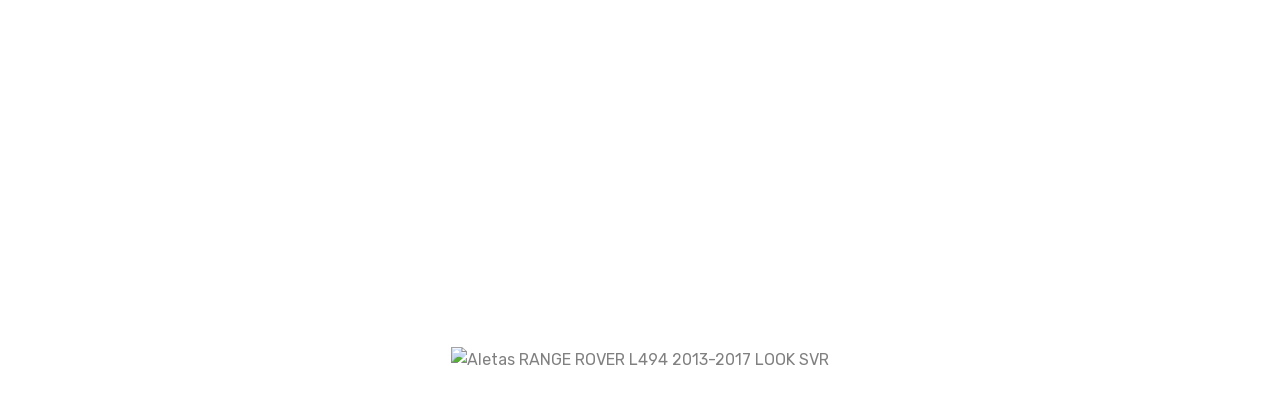

--- FILE ---
content_type: text/html; charset=UTF-8
request_url: https://bellatuning.com/categoria-producto/land-rover/range/aletas-delanteras-range/
body_size: 42286
content:
<!DOCTYPE html>
<html lang="es">
<head>
	<meta charset="UTF-8">
	<meta name="viewport" content="width=device-width, initial-scale=1">
	<link rel="profile" href="https://gmpg.org/xfn/11">
	
					<script>document.documentElement.className = document.documentElement.className + ' yes-js js_active js'</script>
			<meta name='robots' content='index, follow, max-image-preview:large, max-snippet:-1, max-video-preview:-1' />
	<style>img:is([sizes="auto" i], [sizes^="auto," i]) { contain-intrinsic-size: 3000px 1500px }</style>
	<script>window._wca = window._wca || [];</script>

	<!-- This site is optimized with the Yoast SEO plugin v24.2 - https://yoast.com/wordpress/plugins/seo/ -->
	<title>Aletas delanteras archivos | Bella Tuning</title>
	<link rel="canonical" href="https://bellatuning.com/categoria-producto/land-rover/range/aletas-delanteras-range/" />
	<meta property="og:locale" content="es_ES" />
	<meta property="og:type" content="article" />
	<meta property="og:title" content="Aletas delanteras archivos | Bella Tuning" />
	<meta property="og:url" content="https://bellatuning.com/categoria-producto/land-rover/range/aletas-delanteras-range/" />
	<meta property="og:site_name" content="Bella Tuning" />
	<meta property="og:image" content="https://bellatuning.com/wp-content/uploads/2024/06/Bella-Tuning-Logo-Transparent-Black.png" />
	<meta property="og:image:width" content="4167" />
	<meta property="og:image:height" content="4167" />
	<meta property="og:image:type" content="image/png" />
	<meta name="twitter:card" content="summary_large_image" />
	<script type="application/ld+json" class="yoast-schema-graph">{"@context":"https://schema.org","@graph":[{"@type":"CollectionPage","@id":"https://bellatuning.com/categoria-producto/land-rover/range/aletas-delanteras-range/","url":"https://bellatuning.com/categoria-producto/land-rover/range/aletas-delanteras-range/","name":"Aletas delanteras archivos | Bella Tuning","isPartOf":{"@id":"https://bellatuning.com/#website"},"primaryImageOfPage":{"@id":"https://bellatuning.com/categoria-producto/land-rover/range/aletas-delanteras-range/#primaryimage"},"image":{"@id":"https://bellatuning.com/categoria-producto/land-rover/range/aletas-delanteras-range/#primaryimage"},"thumbnailUrl":"https://bellatuning.com/wp-content/uploads/2024/04/aletas-range-rover-l494-2013-2017-look-svr.png","breadcrumb":{"@id":"https://bellatuning.com/categoria-producto/land-rover/range/aletas-delanteras-range/#breadcrumb"},"inLanguage":"es"},{"@type":"ImageObject","inLanguage":"es","@id":"https://bellatuning.com/categoria-producto/land-rover/range/aletas-delanteras-range/#primaryimage","url":"https://bellatuning.com/wp-content/uploads/2024/04/aletas-range-rover-l494-2013-2017-look-svr.png","contentUrl":"https://bellatuning.com/wp-content/uploads/2024/04/aletas-range-rover-l494-2013-2017-look-svr.png","width":600,"height":600},{"@type":"BreadcrumbList","@id":"https://bellatuning.com/categoria-producto/land-rover/range/aletas-delanteras-range/#breadcrumb","itemListElement":[{"@type":"ListItem","position":1,"name":"Portada","item":"https://bellatuning.com/"},{"@type":"ListItem","position":2,"name":"Land Rover","item":"https://bellatuning.com/categoria-producto/land-rover/"},{"@type":"ListItem","position":3,"name":"Range","item":"https://bellatuning.com/categoria-producto/land-rover/range/"},{"@type":"ListItem","position":4,"name":"Aletas delanteras"}]},{"@type":"WebSite","@id":"https://bellatuning.com/#website","url":"https://bellatuning.com/","name":"Bella Tuning","description":"Auto Tuning | Piezas, Recambios &amp; Accesorios","publisher":{"@id":"https://bellatuning.com/#organization"},"potentialAction":[{"@type":"SearchAction","target":{"@type":"EntryPoint","urlTemplate":"https://bellatuning.com/?s={search_term_string}"},"query-input":{"@type":"PropertyValueSpecification","valueRequired":true,"valueName":"search_term_string"}}],"inLanguage":"es"},{"@type":"Organization","@id":"https://bellatuning.com/#organization","name":"Bella Tuning","url":"https://bellatuning.com/","logo":{"@type":"ImageObject","inLanguage":"es","@id":"https://bellatuning.com/#/schema/logo/image/","url":"https://bellatuning.com/wp-content/uploads/2024/06/Bella-Tuning-Logo-Transparent-Black.png","contentUrl":"https://bellatuning.com/wp-content/uploads/2024/06/Bella-Tuning-Logo-Transparent-Black.png","width":4167,"height":4167,"caption":"Bella Tuning"},"image":{"@id":"https://bellatuning.com/#/schema/logo/image/"}}]}</script>
	<!-- / Yoast SEO plugin. -->


<link rel='dns-prefetch' href='//stats.wp.com' />
<link rel='dns-prefetch' href='//fonts.googleapis.com' />
<link rel='preconnect' href='https://fonts.gstatic.com' crossorigin />
<link rel="alternate" type="application/rss+xml" title="Bella Tuning &raquo; Feed" href="https://bellatuning.com/feed/" />
<link rel="alternate" type="application/rss+xml" title="Bella Tuning &raquo; Feed de los comentarios" href="https://bellatuning.com/comments/feed/" />
<link rel="alternate" type="application/rss+xml" title="Bella Tuning &raquo; Aletas delanteras Categoría Feed" href="https://bellatuning.com/categoria-producto/land-rover/range/aletas-delanteras-range/feed/" />
<script type="text/javascript">
/* <![CDATA[ */
window._wpemojiSettings = {"baseUrl":"https:\/\/s.w.org\/images\/core\/emoji\/16.0.1\/72x72\/","ext":".png","svgUrl":"https:\/\/s.w.org\/images\/core\/emoji\/16.0.1\/svg\/","svgExt":".svg","source":{"concatemoji":"https:\/\/bellatuning.com\/wp-includes\/js\/wp-emoji-release.min.js?ver=6.8.3"}};
/*! This file is auto-generated */
!function(s,n){var o,i,e;function c(e){try{var t={supportTests:e,timestamp:(new Date).valueOf()};sessionStorage.setItem(o,JSON.stringify(t))}catch(e){}}function p(e,t,n){e.clearRect(0,0,e.canvas.width,e.canvas.height),e.fillText(t,0,0);var t=new Uint32Array(e.getImageData(0,0,e.canvas.width,e.canvas.height).data),a=(e.clearRect(0,0,e.canvas.width,e.canvas.height),e.fillText(n,0,0),new Uint32Array(e.getImageData(0,0,e.canvas.width,e.canvas.height).data));return t.every(function(e,t){return e===a[t]})}function u(e,t){e.clearRect(0,0,e.canvas.width,e.canvas.height),e.fillText(t,0,0);for(var n=e.getImageData(16,16,1,1),a=0;a<n.data.length;a++)if(0!==n.data[a])return!1;return!0}function f(e,t,n,a){switch(t){case"flag":return n(e,"\ud83c\udff3\ufe0f\u200d\u26a7\ufe0f","\ud83c\udff3\ufe0f\u200b\u26a7\ufe0f")?!1:!n(e,"\ud83c\udde8\ud83c\uddf6","\ud83c\udde8\u200b\ud83c\uddf6")&&!n(e,"\ud83c\udff4\udb40\udc67\udb40\udc62\udb40\udc65\udb40\udc6e\udb40\udc67\udb40\udc7f","\ud83c\udff4\u200b\udb40\udc67\u200b\udb40\udc62\u200b\udb40\udc65\u200b\udb40\udc6e\u200b\udb40\udc67\u200b\udb40\udc7f");case"emoji":return!a(e,"\ud83e\udedf")}return!1}function g(e,t,n,a){var r="undefined"!=typeof WorkerGlobalScope&&self instanceof WorkerGlobalScope?new OffscreenCanvas(300,150):s.createElement("canvas"),o=r.getContext("2d",{willReadFrequently:!0}),i=(o.textBaseline="top",o.font="600 32px Arial",{});return e.forEach(function(e){i[e]=t(o,e,n,a)}),i}function t(e){var t=s.createElement("script");t.src=e,t.defer=!0,s.head.appendChild(t)}"undefined"!=typeof Promise&&(o="wpEmojiSettingsSupports",i=["flag","emoji"],n.supports={everything:!0,everythingExceptFlag:!0},e=new Promise(function(e){s.addEventListener("DOMContentLoaded",e,{once:!0})}),new Promise(function(t){var n=function(){try{var e=JSON.parse(sessionStorage.getItem(o));if("object"==typeof e&&"number"==typeof e.timestamp&&(new Date).valueOf()<e.timestamp+604800&&"object"==typeof e.supportTests)return e.supportTests}catch(e){}return null}();if(!n){if("undefined"!=typeof Worker&&"undefined"!=typeof OffscreenCanvas&&"undefined"!=typeof URL&&URL.createObjectURL&&"undefined"!=typeof Blob)try{var e="postMessage("+g.toString()+"("+[JSON.stringify(i),f.toString(),p.toString(),u.toString()].join(",")+"));",a=new Blob([e],{type:"text/javascript"}),r=new Worker(URL.createObjectURL(a),{name:"wpTestEmojiSupports"});return void(r.onmessage=function(e){c(n=e.data),r.terminate(),t(n)})}catch(e){}c(n=g(i,f,p,u))}t(n)}).then(function(e){for(var t in e)n.supports[t]=e[t],n.supports.everything=n.supports.everything&&n.supports[t],"flag"!==t&&(n.supports.everythingExceptFlag=n.supports.everythingExceptFlag&&n.supports[t]);n.supports.everythingExceptFlag=n.supports.everythingExceptFlag&&!n.supports.flag,n.DOMReady=!1,n.readyCallback=function(){n.DOMReady=!0}}).then(function(){return e}).then(function(){var e;n.supports.everything||(n.readyCallback(),(e=n.source||{}).concatemoji?t(e.concatemoji):e.wpemoji&&e.twemoji&&(t(e.twemoji),t(e.wpemoji)))}))}((window,document),window._wpemojiSettings);
/* ]]> */
</script>
<style id='wp-emoji-styles-inline-css' type='text/css'>

	img.wp-smiley, img.emoji {
		display: inline !important;
		border: none !important;
		box-shadow: none !important;
		height: 1em !important;
		width: 1em !important;
		margin: 0 0.07em !important;
		vertical-align: -0.1em !important;
		background: none !important;
		padding: 0 !important;
	}
</style>
<link rel='stylesheet' id='wp-block-library-css' href='https://bellatuning.com/wp-includes/css/dist/block-library/style.min.css?ver=6.8.3' type='text/css' media='all' />
<style id='classic-theme-styles-inline-css' type='text/css'>
/*! This file is auto-generated */
.wp-block-button__link{color:#fff;background-color:#32373c;border-radius:9999px;box-shadow:none;text-decoration:none;padding:calc(.667em + 2px) calc(1.333em + 2px);font-size:1.125em}.wp-block-file__button{background:#32373c;color:#fff;text-decoration:none}
</style>
<link rel='stylesheet' id='mediaelement-css' href='https://bellatuning.com/wp-includes/js/mediaelement/mediaelementplayer-legacy.min.css?ver=4.2.17' type='text/css' media='all' />
<link rel='stylesheet' id='wp-mediaelement-css' href='https://bellatuning.com/wp-includes/js/mediaelement/wp-mediaelement.min.css?ver=6.8.3' type='text/css' media='all' />
<style id='jetpack-sharing-buttons-style-inline-css' type='text/css'>
.jetpack-sharing-buttons__services-list{display:flex;flex-direction:row;flex-wrap:wrap;gap:0;list-style-type:none;margin:5px;padding:0}.jetpack-sharing-buttons__services-list.has-small-icon-size{font-size:12px}.jetpack-sharing-buttons__services-list.has-normal-icon-size{font-size:16px}.jetpack-sharing-buttons__services-list.has-large-icon-size{font-size:24px}.jetpack-sharing-buttons__services-list.has-huge-icon-size{font-size:36px}@media print{.jetpack-sharing-buttons__services-list{display:none!important}}.editor-styles-wrapper .wp-block-jetpack-sharing-buttons{gap:0;padding-inline-start:0}ul.jetpack-sharing-buttons__services-list.has-background{padding:1.25em 2.375em}
</style>
<link rel='stylesheet' id='jquery-selectBox-css' href='https://bellatuning.com/wp-content/plugins/yith-woocommerce-wishlist/assets/css/jquery.selectBox.css?ver=1.2.0' type='text/css' media='all' />
<link rel='stylesheet' id='woocommerce_prettyPhoto_css-css' href='//bellatuning.com/wp-content/plugins/woocommerce/assets/css/prettyPhoto.css?ver=3.1.6' type='text/css' media='all' />
<link rel='stylesheet' id='yith-wcwl-main-css' href='https://bellatuning.com/wp-content/plugins/yith-woocommerce-wishlist/assets/css/style.css?ver=4.1.0' type='text/css' media='all' />
<style id='yith-wcwl-main-inline-css' type='text/css'>
 :root { --rounded-corners-radius: 16px; --add-to-cart-rounded-corners-radius: 16px; --color-headers-background: #F4F4F4; --feedback-duration: 3s } 
 :root { --rounded-corners-radius: 16px; --add-to-cart-rounded-corners-radius: 16px; --color-headers-background: #F4F4F4; --feedback-duration: 3s } 
</style>
<style id='global-styles-inline-css' type='text/css'>
:root{--wp--preset--aspect-ratio--square: 1;--wp--preset--aspect-ratio--4-3: 4/3;--wp--preset--aspect-ratio--3-4: 3/4;--wp--preset--aspect-ratio--3-2: 3/2;--wp--preset--aspect-ratio--2-3: 2/3;--wp--preset--aspect-ratio--16-9: 16/9;--wp--preset--aspect-ratio--9-16: 9/16;--wp--preset--color--black: #000000;--wp--preset--color--cyan-bluish-gray: #abb8c3;--wp--preset--color--white: #ffffff;--wp--preset--color--pale-pink: #f78da7;--wp--preset--color--vivid-red: #cf2e2e;--wp--preset--color--luminous-vivid-orange: #ff6900;--wp--preset--color--luminous-vivid-amber: #fcb900;--wp--preset--color--light-green-cyan: #7bdcb5;--wp--preset--color--vivid-green-cyan: #00d084;--wp--preset--color--pale-cyan-blue: #8ed1fc;--wp--preset--color--vivid-cyan-blue: #0693e3;--wp--preset--color--vivid-purple: #9b51e0;--wp--preset--gradient--vivid-cyan-blue-to-vivid-purple: linear-gradient(135deg,rgba(6,147,227,1) 0%,rgb(155,81,224) 100%);--wp--preset--gradient--light-green-cyan-to-vivid-green-cyan: linear-gradient(135deg,rgb(122,220,180) 0%,rgb(0,208,130) 100%);--wp--preset--gradient--luminous-vivid-amber-to-luminous-vivid-orange: linear-gradient(135deg,rgba(252,185,0,1) 0%,rgba(255,105,0,1) 100%);--wp--preset--gradient--luminous-vivid-orange-to-vivid-red: linear-gradient(135deg,rgba(255,105,0,1) 0%,rgb(207,46,46) 100%);--wp--preset--gradient--very-light-gray-to-cyan-bluish-gray: linear-gradient(135deg,rgb(238,238,238) 0%,rgb(169,184,195) 100%);--wp--preset--gradient--cool-to-warm-spectrum: linear-gradient(135deg,rgb(74,234,220) 0%,rgb(151,120,209) 20%,rgb(207,42,186) 40%,rgb(238,44,130) 60%,rgb(251,105,98) 80%,rgb(254,248,76) 100%);--wp--preset--gradient--blush-light-purple: linear-gradient(135deg,rgb(255,206,236) 0%,rgb(152,150,240) 100%);--wp--preset--gradient--blush-bordeaux: linear-gradient(135deg,rgb(254,205,165) 0%,rgb(254,45,45) 50%,rgb(107,0,62) 100%);--wp--preset--gradient--luminous-dusk: linear-gradient(135deg,rgb(255,203,112) 0%,rgb(199,81,192) 50%,rgb(65,88,208) 100%);--wp--preset--gradient--pale-ocean: linear-gradient(135deg,rgb(255,245,203) 0%,rgb(182,227,212) 50%,rgb(51,167,181) 100%);--wp--preset--gradient--electric-grass: linear-gradient(135deg,rgb(202,248,128) 0%,rgb(113,206,126) 100%);--wp--preset--gradient--midnight: linear-gradient(135deg,rgb(2,3,129) 0%,rgb(40,116,252) 100%);--wp--preset--font-size--small: 13px;--wp--preset--font-size--medium: 20px;--wp--preset--font-size--large: 36px;--wp--preset--font-size--x-large: 42px;--wp--preset--spacing--20: 0.44rem;--wp--preset--spacing--30: 0.67rem;--wp--preset--spacing--40: 1rem;--wp--preset--spacing--50: 1.5rem;--wp--preset--spacing--60: 2.25rem;--wp--preset--spacing--70: 3.38rem;--wp--preset--spacing--80: 5.06rem;--wp--preset--shadow--natural: 6px 6px 9px rgba(0, 0, 0, 0.2);--wp--preset--shadow--deep: 12px 12px 50px rgba(0, 0, 0, 0.4);--wp--preset--shadow--sharp: 6px 6px 0px rgba(0, 0, 0, 0.2);--wp--preset--shadow--outlined: 6px 6px 0px -3px rgba(255, 255, 255, 1), 6px 6px rgba(0, 0, 0, 1);--wp--preset--shadow--crisp: 6px 6px 0px rgba(0, 0, 0, 1);}:where(.is-layout-flex){gap: 0.5em;}:where(.is-layout-grid){gap: 0.5em;}body .is-layout-flex{display: flex;}.is-layout-flex{flex-wrap: wrap;align-items: center;}.is-layout-flex > :is(*, div){margin: 0;}body .is-layout-grid{display: grid;}.is-layout-grid > :is(*, div){margin: 0;}:where(.wp-block-columns.is-layout-flex){gap: 2em;}:where(.wp-block-columns.is-layout-grid){gap: 2em;}:where(.wp-block-post-template.is-layout-flex){gap: 1.25em;}:where(.wp-block-post-template.is-layout-grid){gap: 1.25em;}.has-black-color{color: var(--wp--preset--color--black) !important;}.has-cyan-bluish-gray-color{color: var(--wp--preset--color--cyan-bluish-gray) !important;}.has-white-color{color: var(--wp--preset--color--white) !important;}.has-pale-pink-color{color: var(--wp--preset--color--pale-pink) !important;}.has-vivid-red-color{color: var(--wp--preset--color--vivid-red) !important;}.has-luminous-vivid-orange-color{color: var(--wp--preset--color--luminous-vivid-orange) !important;}.has-luminous-vivid-amber-color{color: var(--wp--preset--color--luminous-vivid-amber) !important;}.has-light-green-cyan-color{color: var(--wp--preset--color--light-green-cyan) !important;}.has-vivid-green-cyan-color{color: var(--wp--preset--color--vivid-green-cyan) !important;}.has-pale-cyan-blue-color{color: var(--wp--preset--color--pale-cyan-blue) !important;}.has-vivid-cyan-blue-color{color: var(--wp--preset--color--vivid-cyan-blue) !important;}.has-vivid-purple-color{color: var(--wp--preset--color--vivid-purple) !important;}.has-black-background-color{background-color: var(--wp--preset--color--black) !important;}.has-cyan-bluish-gray-background-color{background-color: var(--wp--preset--color--cyan-bluish-gray) !important;}.has-white-background-color{background-color: var(--wp--preset--color--white) !important;}.has-pale-pink-background-color{background-color: var(--wp--preset--color--pale-pink) !important;}.has-vivid-red-background-color{background-color: var(--wp--preset--color--vivid-red) !important;}.has-luminous-vivid-orange-background-color{background-color: var(--wp--preset--color--luminous-vivid-orange) !important;}.has-luminous-vivid-amber-background-color{background-color: var(--wp--preset--color--luminous-vivid-amber) !important;}.has-light-green-cyan-background-color{background-color: var(--wp--preset--color--light-green-cyan) !important;}.has-vivid-green-cyan-background-color{background-color: var(--wp--preset--color--vivid-green-cyan) !important;}.has-pale-cyan-blue-background-color{background-color: var(--wp--preset--color--pale-cyan-blue) !important;}.has-vivid-cyan-blue-background-color{background-color: var(--wp--preset--color--vivid-cyan-blue) !important;}.has-vivid-purple-background-color{background-color: var(--wp--preset--color--vivid-purple) !important;}.has-black-border-color{border-color: var(--wp--preset--color--black) !important;}.has-cyan-bluish-gray-border-color{border-color: var(--wp--preset--color--cyan-bluish-gray) !important;}.has-white-border-color{border-color: var(--wp--preset--color--white) !important;}.has-pale-pink-border-color{border-color: var(--wp--preset--color--pale-pink) !important;}.has-vivid-red-border-color{border-color: var(--wp--preset--color--vivid-red) !important;}.has-luminous-vivid-orange-border-color{border-color: var(--wp--preset--color--luminous-vivid-orange) !important;}.has-luminous-vivid-amber-border-color{border-color: var(--wp--preset--color--luminous-vivid-amber) !important;}.has-light-green-cyan-border-color{border-color: var(--wp--preset--color--light-green-cyan) !important;}.has-vivid-green-cyan-border-color{border-color: var(--wp--preset--color--vivid-green-cyan) !important;}.has-pale-cyan-blue-border-color{border-color: var(--wp--preset--color--pale-cyan-blue) !important;}.has-vivid-cyan-blue-border-color{border-color: var(--wp--preset--color--vivid-cyan-blue) !important;}.has-vivid-purple-border-color{border-color: var(--wp--preset--color--vivid-purple) !important;}.has-vivid-cyan-blue-to-vivid-purple-gradient-background{background: var(--wp--preset--gradient--vivid-cyan-blue-to-vivid-purple) !important;}.has-light-green-cyan-to-vivid-green-cyan-gradient-background{background: var(--wp--preset--gradient--light-green-cyan-to-vivid-green-cyan) !important;}.has-luminous-vivid-amber-to-luminous-vivid-orange-gradient-background{background: var(--wp--preset--gradient--luminous-vivid-amber-to-luminous-vivid-orange) !important;}.has-luminous-vivid-orange-to-vivid-red-gradient-background{background: var(--wp--preset--gradient--luminous-vivid-orange-to-vivid-red) !important;}.has-very-light-gray-to-cyan-bluish-gray-gradient-background{background: var(--wp--preset--gradient--very-light-gray-to-cyan-bluish-gray) !important;}.has-cool-to-warm-spectrum-gradient-background{background: var(--wp--preset--gradient--cool-to-warm-spectrum) !important;}.has-blush-light-purple-gradient-background{background: var(--wp--preset--gradient--blush-light-purple) !important;}.has-blush-bordeaux-gradient-background{background: var(--wp--preset--gradient--blush-bordeaux) !important;}.has-luminous-dusk-gradient-background{background: var(--wp--preset--gradient--luminous-dusk) !important;}.has-pale-ocean-gradient-background{background: var(--wp--preset--gradient--pale-ocean) !important;}.has-electric-grass-gradient-background{background: var(--wp--preset--gradient--electric-grass) !important;}.has-midnight-gradient-background{background: var(--wp--preset--gradient--midnight) !important;}.has-small-font-size{font-size: var(--wp--preset--font-size--small) !important;}.has-medium-font-size{font-size: var(--wp--preset--font-size--medium) !important;}.has-large-font-size{font-size: var(--wp--preset--font-size--large) !important;}.has-x-large-font-size{font-size: var(--wp--preset--font-size--x-large) !important;}
:where(.wp-block-post-template.is-layout-flex){gap: 1.25em;}:where(.wp-block-post-template.is-layout-grid){gap: 1.25em;}
:where(.wp-block-columns.is-layout-flex){gap: 2em;}:where(.wp-block-columns.is-layout-grid){gap: 2em;}
:root :where(.wp-block-pullquote){font-size: 1.5em;line-height: 1.6;}
</style>
<link rel='stylesheet' id='lightcase.css-css' href='https://bellatuning.com/wp-content/plugins/paytpv-for-woocommerce/css/lightcase.css?ver=6.8.3' type='text/css' media='all' />
<link rel='stylesheet' id='paytpv.css-css' href='https://bellatuning.com/wp-content/plugins/paytpv-for-woocommerce/css/paytpv.css?ver=6.8.3' type='text/css' media='all' />
<link rel='stylesheet' id='sayara-plugns-css' href='https://bellatuning.com/wp-content/plugins/sayara-element/inc/../assets/css/plugins.css?ver=6.8.3' type='text/css' media='all' />
<link rel='stylesheet' id='sayara-plugn-css' href='https://bellatuning.com/wp-content/plugins/sayara-element/inc/../assets/css/plugin.css?ver=6.8.3' type='text/css' media='all' />
<link rel='stylesheet' id='sayara-mega-menu-css' href='https://bellatuning.com/wp-content/plugins/sayara-element/inc/mega-menu//assets/css/mega-menu.css?ver=6.8.3' type='text/css' media='all' />
<link rel='stylesheet' id='woof-css' href='https://bellatuning.com/wp-content/plugins/woocommerce-products-filter/css/front.css?ver=1.3.6.4' type='text/css' media='all' />
<style id='woof-inline-css' type='text/css'>

.woof_products_top_panel li span, .woof_products_top_panel2 li span{background: url(https://bellatuning.com/wp-content/plugins/woocommerce-products-filter/img/delete.png);background-size: 14px 14px;background-repeat: no-repeat;background-position: right;}
.woof_edit_view{
                    display: none;
                }
</style>
<link rel='stylesheet' id='chosen-drop-down-css' href='https://bellatuning.com/wp-content/plugins/woocommerce-products-filter/js/chosen/chosen.min.css?ver=1.3.6.4' type='text/css' media='all' />
<link rel='stylesheet' id='icheck-jquery-color-flat-css' href='https://bellatuning.com/wp-content/plugins/woocommerce-products-filter/js/icheck/skins/flat/_all.css?ver=1.3.6.4' type='text/css' media='all' />
<link rel='stylesheet' id='icheck-jquery-color-square-css' href='https://bellatuning.com/wp-content/plugins/woocommerce-products-filter/js/icheck/skins/square/_all.css?ver=1.3.6.4' type='text/css' media='all' />
<link rel='stylesheet' id='icheck-jquery-color-minimal-css' href='https://bellatuning.com/wp-content/plugins/woocommerce-products-filter/js/icheck/skins/minimal/_all.css?ver=1.3.6.4' type='text/css' media='all' />
<link rel='stylesheet' id='woof_by_author_html_items-css' href='https://bellatuning.com/wp-content/plugins/woocommerce-products-filter/ext/by_author/css/by_author.css?ver=1.3.6.4' type='text/css' media='all' />
<link rel='stylesheet' id='woof_by_instock_html_items-css' href='https://bellatuning.com/wp-content/plugins/woocommerce-products-filter/ext/by_instock/css/by_instock.css?ver=1.3.6.4' type='text/css' media='all' />
<link rel='stylesheet' id='woof_by_onsales_html_items-css' href='https://bellatuning.com/wp-content/plugins/woocommerce-products-filter/ext/by_onsales/css/by_onsales.css?ver=1.3.6.4' type='text/css' media='all' />
<link rel='stylesheet' id='woof_by_text_html_items-css' href='https://bellatuning.com/wp-content/plugins/woocommerce-products-filter/ext/by_text/assets/css/front.css?ver=1.3.6.4' type='text/css' media='all' />
<link rel='stylesheet' id='woof_label_html_items-css' href='https://bellatuning.com/wp-content/plugins/woocommerce-products-filter/ext/label/css/html_types/label.css?ver=1.3.6.4' type='text/css' media='all' />
<link rel='stylesheet' id='woof_select_radio_check_html_items-css' href='https://bellatuning.com/wp-content/plugins/woocommerce-products-filter/ext/select_radio_check/css/html_types/select_radio_check.css?ver=1.3.6.4' type='text/css' media='all' />
<link rel='stylesheet' id='woof_sd_html_items_checkbox-css' href='https://bellatuning.com/wp-content/plugins/woocommerce-products-filter/ext/smart_designer/css/elements/checkbox.css?ver=1.3.6.4' type='text/css' media='all' />
<link rel='stylesheet' id='woof_sd_html_items_radio-css' href='https://bellatuning.com/wp-content/plugins/woocommerce-products-filter/ext/smart_designer/css/elements/radio.css?ver=1.3.6.4' type='text/css' media='all' />
<link rel='stylesheet' id='woof_sd_html_items_switcher-css' href='https://bellatuning.com/wp-content/plugins/woocommerce-products-filter/ext/smart_designer/css/elements/switcher.css?ver=1.3.6.4' type='text/css' media='all' />
<link rel='stylesheet' id='woof_sd_html_items_color-css' href='https://bellatuning.com/wp-content/plugins/woocommerce-products-filter/ext/smart_designer/css/elements/color.css?ver=1.3.6.4' type='text/css' media='all' />
<link rel='stylesheet' id='woof_sd_html_items_tooltip-css' href='https://bellatuning.com/wp-content/plugins/woocommerce-products-filter/ext/smart_designer/css/tooltip.css?ver=1.3.6.4' type='text/css' media='all' />
<link rel='stylesheet' id='woof_sd_html_items_front-css' href='https://bellatuning.com/wp-content/plugins/woocommerce-products-filter/ext/smart_designer/css/front.css?ver=1.3.6.4' type='text/css' media='all' />
<link rel='stylesheet' id='woof-switcher23-css' href='https://bellatuning.com/wp-content/plugins/woocommerce-products-filter/css/switcher.css?ver=1.3.6.4' type='text/css' media='all' />
<style id='woocommerce-inline-inline-css' type='text/css'>
.woocommerce form .form-row .required { visibility: visible; }
</style>
<link rel='stylesheet' id='brands-styles-css' href='https://bellatuning.com/wp-content/plugins/woocommerce/assets/css/brands.css?ver=10.3.5' type='text/css' media='all' />
<link rel='stylesheet' id='dgwt-wcas-style-css' href='https://bellatuning.com/wp-content/plugins/ajax-search-for-woocommerce/assets/css/style.min.css?ver=1.29.0' type='text/css' media='all' />
<link rel='stylesheet' id='sayara-fonts-css' href='//fonts.googleapis.com/css?family=Rubik%3A300%2C400%2C500%2C700%2C900%26display%3Dswap&#038;ver=6.8.3' type='text/css' media='all' />
<link rel='stylesheet' id='sayara-default-css' href='https://bellatuning.com/wp-content/themes/sayara/assets/css/default.css?ver=6.8.3' type='text/css' media='all' />
<link rel='stylesheet' id='magnific-popup-css' href='https://bellatuning.com/wp-content/themes/sayara/assets/css/magnific-popup.min.css?ver=6.8.3' type='text/css' media='all' />
<link rel='stylesheet' id='fontawesome-css' href='https://bellatuning.com/wp-content/themes/sayara/assets/css/fontawesome.min.css?ver=6.8.3' type='text/css' media='all' />
<link rel='stylesheet' id='bootstrap-css' href='https://bellatuning.com/wp-content/themes/sayara/assets/css/bootstrap.min.css?ver=6.8.3' type='text/css' media='all' />
<link rel='stylesheet' id='sayara-style-css' href='https://bellatuning.com/wp-content/themes/sayara/style.css?ver=6.8.3' type='text/css' media='all' />
<style id='sayara-style-inline-css' type='text/css'>
	
	.preview-btn li a:hover,#backtotop i,.blog-thumb .date,.product-items .slick-arrow,.product-item-content .add_to_cart_button:hover,.product-item-content .added_to_cart:hover,.comment-navigation .nav-links a,.header-btn a:hover,.select-items div:hover,.same-as-selected,.product-filter ul li a.active,.mean-container .mean-nav ul li a.mean-expand:hover,button,input[type="button"],.widget_price_filter .ui-slider .ui-slider-range,.widget_price_filter .ui-slider .ui-slider-handle,input[type="reset"],.off-canvas-menu .navigation li>a:hover,.off-canvas-menu .navigation .dropdown-btn:hover,.off-canvas-menu .navigation li .cart-contents,input[type="submit"],.sayara-search-btn,.video-item .view-detail,.widget-product-details .widget-add-to-cart .variations .value .variation-radios [type="radio"]:checked+label:after,.single-product .product_meta .tagged_as a:hover,.single-product .product_meta .posted_in a:hover,.widget-product-details .widget-add-to-cart .variations .value .variation-radios [type="radio"]:not(:checked)+label:after,.widget_shopping_cart_content .button,.banner2 .banner-cat .cat-count,ul.banner-button li:first-child a,ul.banner-button li a:hover,.sayara-pricing-table.recommended,.sayara-pricing-table a:hover,.wedocs-single-wrap .wedocs-sidebar ul.doc-nav-list>li.current_page_parent>a,.wedocs-single-wrap .wedocs-sidebar ul.doc-nav-list>li.current_page_item>a,.wedocs-single-wrap .wedocs-sidebar ul.doc-nav-list>li.current_page_ancestor>a,.primary-menu ul li .children li.current-menu-item>a,.primary-menu ul li .sub-menu li.current-menu-item>a,.header-btn .sub-menu li.is-active a,.product-item-button a:hover,.recent-themes-widget,.newest-filter ul li.select-cat,.download-filter ul li.select-cat,.woocommerce .onsale,input[type="button"],input[type="reset"],input[type="submit"],.checkout-button,.woocommerce-tabs ul.tabs li.active a:after,.tagcloud a:hover,.sayara-btn,.sayara-btn.bordered:hover,.testimonials-nav .slick-arrow:hover,.widget-woocommerce .single_add_to_cart_button,.post-navigation .nav-previous a,.post-navigation .nav-next a,.blog-btn .btn:hover,.mean-container .mean-nav,.recent-theme-item .permalink,.banner-item-btn a,.meta-attributes li span a:hover,.theme-item-price span,.error-404 a,.mini-cart .widget_shopping_cart .woocommerce-mini-cart__buttons a,.product-item-image .onsale,.theme-item-btn a:hover,.theme-banner-btn a,.comment-list .comment-reply-link,.comment-form input[type=submit],.pagination .nav-links .page-numbers.current,.pagination .nav-links .page-numbers:hover,.excerpt-date,.woocommerce-account .woocommerce-MyAccount-navigation li.is-active,.primary-menu ul li .sub-menu li a:hover,.header-btn .sub-menu li a:hover,a.product_type_variable,a.product_type_simple,a.product_type_external,a.add_to_cart_button,a.added_to_cart,.tags>a:hover,.single-post .post-share ul li a:hover,.category-item:hover h5,.playerContainer .seekBar .outer .inner,.playerContainer .volumeControl .outer .inner,.excerpt-readmore a {
		background: #E52727;
		background: -webkit-linear-gradient(to right, #E52727, #E52727);
		background: linear-gradient(to right, #E52727, #E52727);
	}

	a,a:hover,.current_page_item a,.tags a:hover,blockquote:before,.cart_item .product-name a:hover,.widget_recent_comments ul li .comment-author-link a,.mini-cart .cart-contents:hover span,ul.banner-button li a,.testimonial-content>i,.testimonials-nav .slick-arrow,.sayara-btn.bordered,.primary-menu ul li.current-menu-item>a,.cat-links a,.plyr--full-ui input[type=range],.sayara-team-social li a,.preview-btn li a,.related-post-title a:hover,.comment-author-link,.entry-meta ul li a:hover,.widget-product-details table td span a:hover,.woocommerce-message a,.woocommerce-info a,.iconbox-item i,.footer-widget ul li a:hover,.woocommerce-noreviews a,.widget li a:hover,p.no-comments a,.woocommerce-notices-wrapper a,.woocommerce table td a,.blog-meta span,.blog-content h4:hover a,.tags-links a,.tags a,.navbar-logo-text,.docs-single h4 a:hover,.docs-single ul li a:hover,.navbar .menu-item>.active,blockquote::before,.woocommerce-tabs ul.tabs li.active a,.woocommerce-tabs ul.tabs li a:hover,.primary-menu ul li>a:hover,.tags a,a.button,.the_excerpt .entry-title a:hover {
		color: #E52727;
	}

	
	.woocommerce-info,.sayara-btn.bordered,ul.banner-button li a,.testimonials-nav .slick-arrow,.preview-btn li a,.woocommerce-MyAccount-navigation,.woocommerce-info,.sayara-pricing-table a,.woocommerce-MyAccount-navigation .is-active a,blockquote,.testimonials-nav .slick-arrow:hover,.loader,.related-themes .single-related-theme:hover,.theme-author span,.tags a,.header-btn a,.category-item:hover,.playerContainer,.sticky .the_excerpt_content {
		border-color: #E52727;
	}

	
	.navbar-toggler-icon {
	  background-image: url("data:image/svg+xml;charset=utf8,%3Csvg viewBox='0 0 32 32' xmlns='http://www.w3.org/2000/svg'%3E%3Cpath stroke='#E52727' stroke-width='2' stroke-linecap='round' stroke-miterlimit='10' d='M4 8h24M4 16h24M4 24h24'/%3E%3C/svg%3E");
	}

	/*----------------------------------------
	IF SCREEN SIZE LESS THAN 769px WIDE
	------------------------------------------*/

	@media screen and (max-width: 768px) {
		.navbar .menu-item>.active {
	 		background: #E52727;
		}
	}

</style>
<link rel='stylesheet' id='sayara-woocommerce-style-css' href='https://bellatuning.com/wp-content/themes/sayara/assets/css/woocommerce.css?ver=6.8.3' type='text/css' media='all' />
<style id='sayara-woocommerce-style-inline-css' type='text/css'>
@font-face {
			font-family: "star";
			src: url("https://bellatuning.com/wp-content/plugins/woocommerce/assets/fonts/star.eot");
			src: url("https://bellatuning.com/wp-content/plugins/woocommerce/assets/fonts/star.eot?#iefix") format("embedded-opentype"),
				url("https://bellatuning.com/wp-content/plugins/woocommerce/assets/fonts/star.woff") format("woff"),
				url("https://bellatuning.com/wp-content/plugins/woocommerce/assets/fonts/star.ttf") format("truetype"),
				url("https://bellatuning.com/wp-content/plugins/woocommerce/assets/fonts/star.svg#star") format("svg");
			font-weight: normal;
			font-style: normal;
		}
</style>
<link rel="preload" as="style" href="https://fonts.googleapis.com/css?family=Rubik:500&#038;display=swap&#038;ver=1723139405" /><link rel="stylesheet" href="https://fonts.googleapis.com/css?family=Rubik:500&#038;display=swap&#038;ver=1723139405" media="print" onload="this.media='all'"><noscript><link rel="stylesheet" href="https://fonts.googleapis.com/css?family=Rubik:500&#038;display=swap&#038;ver=1723139405" /></noscript><script type="text/javascript" id="woof-husky-js-extra">
/* <![CDATA[ */
var woof_husky_txt = {"ajax_url":"https:\/\/bellatuning.com\/wp-admin\/admin-ajax.php","plugin_uri":"https:\/\/bellatuning.com\/wp-content\/plugins\/woocommerce-products-filter\/ext\/by_text\/","loader":"https:\/\/bellatuning.com\/wp-content\/plugins\/woocommerce-products-filter\/ext\/by_text\/assets\/img\/ajax-loader.gif","not_found":"Nothing found!","prev":"Prev","next":"Siguiente","site_link":"https:\/\/bellatuning.com","default_data":{"placeholder":"","behavior":"title_or_content_or_excerpt","search_by_full_word":0,"autocomplete":1,"how_to_open_links":0,"taxonomy_compatibility":0,"sku_compatibility":1,"custom_fields":"","search_desc_variant":0,"view_text_length":10,"min_symbols":3,"max_posts":10,"image":"","notes_for_customer":"","template":"default","max_open_height":300,"page":0}};
/* ]]> */
</script>
<script type="text/javascript" src="https://bellatuning.com/wp-content/plugins/woocommerce-products-filter/ext/by_text/assets/js/husky.js?ver=1.3.6.4" id="woof-husky-js"></script>
<script type="text/javascript" src="https://bellatuning.com/wp-includes/js/jquery/jquery.min.js?ver=3.7.1" id="jquery-core-js"></script>
<script type="text/javascript" src="https://bellatuning.com/wp-includes/js/jquery/jquery-migrate.min.js?ver=3.4.1" id="jquery-migrate-js"></script>
<script type="text/javascript" src="https://bellatuning.com/wp-content/plugins/paytpv-for-woocommerce/js/paytpv.js?ver=5.41" id="paytpv.js-js"></script>
<script type="text/javascript" src="https://bellatuning.com/wp-content/plugins/paytpv-for-woocommerce/js/lightcase.js?ver=5.41" id="lightcase.js-js"></script>
<script type="text/javascript" src="https://bellatuning.com/wp-content/plugins/woocommerce/assets/js/jquery-blockui/jquery.blockUI.min.js?ver=2.7.0-wc.10.3.5" id="wc-jquery-blockui-js" defer="defer" data-wp-strategy="defer"></script>
<script type="text/javascript" id="wc-add-to-cart-js-extra">
/* <![CDATA[ */
var wc_add_to_cart_params = {"ajax_url":"\/wp-admin\/admin-ajax.php","wc_ajax_url":"\/?wc-ajax=%%endpoint%%","i18n_view_cart":"Ver carrito","cart_url":"https:\/\/bellatuning.com\/carrito\/","is_cart":"","cart_redirect_after_add":"no"};
/* ]]> */
</script>
<script type="text/javascript" src="https://bellatuning.com/wp-content/plugins/woocommerce/assets/js/frontend/add-to-cart.min.js?ver=10.3.5" id="wc-add-to-cart-js" defer="defer" data-wp-strategy="defer"></script>
<script type="text/javascript" src="https://bellatuning.com/wp-content/plugins/woocommerce/assets/js/js-cookie/js.cookie.min.js?ver=2.1.4-wc.10.3.5" id="wc-js-cookie-js" defer="defer" data-wp-strategy="defer"></script>
<script type="text/javascript" id="woocommerce-js-extra">
/* <![CDATA[ */
var woocommerce_params = {"ajax_url":"\/wp-admin\/admin-ajax.php","wc_ajax_url":"\/?wc-ajax=%%endpoint%%","i18n_password_show":"Mostrar contrase\u00f1a","i18n_password_hide":"Ocultar contrase\u00f1a"};
/* ]]> */
</script>
<script type="text/javascript" src="https://bellatuning.com/wp-content/plugins/woocommerce/assets/js/frontend/woocommerce.min.js?ver=10.3.5" id="woocommerce-js" defer="defer" data-wp-strategy="defer"></script>
<script type="text/javascript" id="WCPAY_ASSETS-js-extra">
/* <![CDATA[ */
var wcpayAssets = {"url":"https:\/\/bellatuning.com\/wp-content\/plugins\/woocommerce-payments\/dist\/"};
/* ]]> */
</script>
<script type="text/javascript" src="https://stats.wp.com/s-202547.js" id="woocommerce-analytics-js" defer="defer" data-wp-strategy="defer"></script>
<link rel="https://api.w.org/" href="https://bellatuning.com/wp-json/" /><link rel="alternate" title="JSON" type="application/json" href="https://bellatuning.com/wp-json/wp/v2/product_cat/4728" /><link rel="EditURI" type="application/rsd+xml" title="RSD" href="https://bellatuning.com/xmlrpc.php?rsd" />
<meta name="generator" content="WordPress 6.8.3" />
<meta name="generator" content="WooCommerce 10.3.5" />
<meta name="generator" content="Redux 4.5.4" />	<style>img#wpstats{display:none}</style>
				<style>
			.dgwt-wcas-ico-magnifier,.dgwt-wcas-ico-magnifier-handler{max-width:20px}.dgwt-wcas-search-wrapp{max-width:600px}		</style>
			<noscript><style>.woocommerce-product-gallery{ opacity: 1 !important; }</style></noscript>
	<meta name="generator" content="Elementor 3.26.5; features: e_font_icon_svg, additional_custom_breakpoints; settings: css_print_method-external, google_font-enabled, font_display-swap">
			<style>
				.e-con.e-parent:nth-of-type(n+4):not(.e-lazyloaded):not(.e-no-lazyload),
				.e-con.e-parent:nth-of-type(n+4):not(.e-lazyloaded):not(.e-no-lazyload) * {
					background-image: none !important;
				}
				@media screen and (max-height: 1024px) {
					.e-con.e-parent:nth-of-type(n+3):not(.e-lazyloaded):not(.e-no-lazyload),
					.e-con.e-parent:nth-of-type(n+3):not(.e-lazyloaded):not(.e-no-lazyload) * {
						background-image: none !important;
					}
				}
				@media screen and (max-height: 640px) {
					.e-con.e-parent:nth-of-type(n+2):not(.e-lazyloaded):not(.e-no-lazyload),
					.e-con.e-parent:nth-of-type(n+2):not(.e-lazyloaded):not(.e-no-lazyload) * {
						background-image: none !important;
					}
				}
			</style>
			<link rel="icon" href="https://bellatuning.com/wp-content/uploads/2024/06/cropped-Bella-Tuning-Logo-Transparent-Black-32x32.png" sizes="32x32" />
<link rel="icon" href="https://bellatuning.com/wp-content/uploads/2024/06/cropped-Bella-Tuning-Logo-Transparent-Black-192x192.png" sizes="192x192" />
<link rel="apple-touch-icon" href="https://bellatuning.com/wp-content/uploads/2024/06/cropped-Bella-Tuning-Logo-Transparent-Black-180x180.png" />
<meta name="msapplication-TileImage" content="https://bellatuning.com/wp-content/uploads/2024/06/cropped-Bella-Tuning-Logo-Transparent-Black-270x270.png" />
<style id="sayara_opt-dynamic-css" title="dynamic-css" class="redux-options-output">h1,h2,h3,h4,h5,h6{font-family:Rubik;font-weight:500;font-style:normal;color:#333;}body,p{font-family:Rubik;line-height:26px;font-weight:normal;font-style:normal;color:#808080;font-size:16px;}.breadcrumbs{background-color:#000;background-image:url('https://bellatuning.com/wp-content/uploads/2024/04/BellaTuning.com_-1.jpg');}</style>	
</head>

<body class="archive tax-product_cat term-aletas-delanteras-range term-4728 wp-custom-logo wp-theme-sayara theme-sayara woocommerce woocommerce-page woocommerce-no-js woocommerce-active elementor-default elementor-kit-8">
	 	
			<!-- Preloading -->
		<div id="preloader">
		    <div class="spinner">
				<img src="https://bellatuning.com/wp-content/themes/sayara/assets/images/preloader.gif" alt="Aletas RANGE ROVER L494 2013-2017 LOOK SVR">
		    </div>
		</div>
		
	<a class="skip-link screen-reader-text" href="#content">Skip to content</a>

    <header>
        <div class="top-header"> 
        <div class="container">
            <div class="row justify-content-center">
                <div class="col-xl-3 col-lg-2 my-auto d-none d-lg-block">
                    <div class="logo">
                    <a href="https://bellatuning.com/" class="custom-logo-link" rel="home"><img fetchpriority="high" width="4167" height="4167" src="https://bellatuning.com/wp-content/uploads/2024/06/Bella-Tuning-Logo-Transparent-Black.png" class="custom-logo" alt="Bella Tuning" decoding="async" srcset="https://bellatuning.com/wp-content/uploads/2024/06/Bella-Tuning-Logo-Transparent-Black.png 4167w, https://bellatuning.com/wp-content/uploads/2024/06/Bella-Tuning-Logo-Transparent-Black-300x300.png 300w, https://bellatuning.com/wp-content/uploads/2024/06/Bella-Tuning-Logo-Transparent-Black-1024x1024.png 1024w, https://bellatuning.com/wp-content/uploads/2024/06/Bella-Tuning-Logo-Transparent-Black-150x150.png 150w, https://bellatuning.com/wp-content/uploads/2024/06/Bella-Tuning-Logo-Transparent-Black-768x768.png 768w, https://bellatuning.com/wp-content/uploads/2024/06/Bella-Tuning-Logo-Transparent-Black-1536x1536.png 1536w, https://bellatuning.com/wp-content/uploads/2024/06/Bella-Tuning-Logo-Transparent-Black-2048x2048.png 2048w, https://bellatuning.com/wp-content/uploads/2024/06/Bella-Tuning-Logo-Transparent-Black-400x400.png 400w, https://bellatuning.com/wp-content/uploads/2024/06/Bella-Tuning-Logo-Transparent-Black-200x200.png 200w, https://bellatuning.com/wp-content/uploads/2024/06/Bella-Tuning-Logo-Transparent-Black-115x115.png 115w, https://bellatuning.com/wp-content/uploads/2024/06/Bella-Tuning-Logo-Transparent-Black-80x80.png 80w, https://bellatuning.com/wp-content/uploads/2024/06/Bella-Tuning-Logo-Transparent-Black-32x32.png 32w, https://bellatuning.com/wp-content/uploads/2024/06/Bella-Tuning-Logo-Transparent-Black-600x600.png 600w, https://bellatuning.com/wp-content/uploads/2024/06/Bella-Tuning-Logo-Transparent-Black-100x100.png 100w, https://bellatuning.com/wp-content/uploads/2024/06/Bella-Tuning-Logo-Transparent-Black-64x64.png 64w" sizes="(max-width: 4167px) 100vw, 4167px" /></a>                    </div>
                </div>
                <div class="col-xl-5 col-lg-4 my-auto d-none d-lg-block">
                    <form class="ajax-search-form" action="https://bellatuning.com/">
                        <input type="text" name="s" id="keyword" placeholder="Buscar">
                        <button type="submit"><i class="fa fa-search"></i></button>
                        <input type="hidden" name="post_type" value="product" />
                    </form>
                    <div id="datafetch"></div>
                </div>
                <div class="col-xl-2 col-lg-3 col my-auto">
                    <div class="top-header-action">
                        <div class="widget-header">
                            <div class="my-account-widget">
                                <i class="fal fa-fw fa-user"></i>
                                <div class="my-account-button">
                                    <small>
                                        Iniciar Sesión                                    </small>
                                    <h5>Mi Cuenta</h5>
                                </div>
                                <div class="my-account-content">
                                    
                                        <div class="header-profile-login">
                                            <h6 class="text-center">Log In to Your Account</h6>
                                            <form name="loginform" id="loginform" action="https://bellatuning.com/wp-login.php" method="post"><p class="login-username">
				<label for="user_login">Nombre de usuario o correo electrónico</label>
				<input type="text" name="log" id="user_login" autocomplete="username" class="input" value="" size="20" />
			</p><p class="login-password">
				<label for="user_pass">Contraseña</label>
				<input type="password" name="pwd" id="user_pass" autocomplete="current-password" spellcheck="false" class="input" value="" size="20" />
			</p><p class="login-remember"><label><input name="rememberme" type="checkbox" id="rememberme" value="forever" /> Recuérdame</label></p><p class="login-submit">
				<input type="submit" name="wp-submit" id="wp-submit" class="button button-primary" value="Acceder" />
				<input type="hidden" name="redirect_to" value="https://bellatuning.com/categoria-producto/land-rover/range/aletas-delanteras-range/" />
			</p></form>                                            <a href="https://bellatuning.com/wp-login.php?action=register">Register</a>
                                            <span class="mr-2 ml-2">|</span>
                                            <a href="https://bellatuning.com/mi-cuenta/lost-password/" alt="Lost Password">
                                                Lost Password                                            </a>
                                        </div>


                                                                    </div>
                            </div>
                        </div>
                    </div>
                </div>
                
                                <div class="col-xl-2 col-lg-3 col my-auto">
                    <div class="top-header-action">
                        <div class="widget-header">
                            <div class="shopping-cart-widget">
                                <i class="fal fa-fw fa-cart-plus"></i>
                                <div class="shopping-cart-button">
                                    <small>Carrito de Compra</small>
                                    <h5 class="subtotal">
                                        <span class="woocommerce-Price-amount amount"><bdi>0,00&nbsp;<span class="woocommerce-Price-currencySymbol">&euro;</span></bdi></span>                                    </h5>
                                </div>
                                <div class="widget_shopping_cart_content">

	<p class="woocommerce-mini-cart__empty-message">No hay productos en el carrito.</p>


</div>
                            </div>
                        </div>
                    </div>
                </div>
                            </div>
        </div>
    </div>
    
    <div class="site-header sticky-header">
        <div class="container">
            <div class="row justify-content-center">
                                    <div class="col-xl-3 my-auto">
                        <div class="departments-container">
                            <button class="departments-menu-button d-none d-xl-block">
                                <i class="fal fa-bars text-white"></i>
                                <span>Productos</span>
                            </button>
                            <div class="departments-menu">
                                <ul id="menu-departments-menu" class="sayara-departments-mega-menu"><li id="menu-item-20933" class="menu-item menu-item-type-post_type menu-item-object-page menu-item-20933"><a  href="https://bellatuning.com/marcas/" class="dropdown-mega-menu-toggle">Todas las Marcas</a><div class="mega-menu-content">		<div data-elementor-type="page" data-elementor-id="790" class="elementor elementor-790">
						<section class="elementor-section elementor-top-section elementor-element elementor-element-4ed2c9e elementor-section-boxed elementor-section-height-default elementor-section-height-default" data-id="4ed2c9e" data-element_type="section" data-settings="{&quot;background_background&quot;:&quot;classic&quot;}">
						<div class="elementor-container elementor-column-gap-no">
					<div class="elementor-column elementor-col-100 elementor-top-column elementor-element elementor-element-2b0ca30" data-id="2b0ca30" data-element_type="column">
			<div class="elementor-widget-wrap elementor-element-populated">
				<div class="elementor-element elementor-element-e745d68 e-con-full e-flex e-con e-parent" data-id="e745d68" data-element_type="container">
				<div class="elementor-element elementor-element-d62d3c3 elementor-widget__width-initial elementor-widget elementor-widget-image" data-id="d62d3c3" data-element_type="widget" data-widget_type="image.default">
				<div class="elementor-widget-container">
																<a href="https://bellatuning.com/categoria-producto/bmw/">
							<img width="100" height="100" src="https://bellatuning.com/wp-content/uploads/2020/08/BMW-BELLA-TUNING-100x100.png" class="attachment-woocommerce_gallery_thumbnail size-woocommerce_gallery_thumbnail wp-image-20512" alt="" srcset="https://bellatuning.com/wp-content/uploads/2020/08/BMW-BELLA-TUNING-100x100.png 100w, https://bellatuning.com/wp-content/uploads/2020/08/BMW-BELLA-TUNING-300x300.png 300w, https://bellatuning.com/wp-content/uploads/2020/08/BMW-BELLA-TUNING-1024x1024.png 1024w, https://bellatuning.com/wp-content/uploads/2020/08/BMW-BELLA-TUNING-150x150.png 150w, https://bellatuning.com/wp-content/uploads/2020/08/BMW-BELLA-TUNING-768x768.png 768w, https://bellatuning.com/wp-content/uploads/2020/08/BMW-BELLA-TUNING-1536x1536.png 1536w, https://bellatuning.com/wp-content/uploads/2020/08/BMW-BELLA-TUNING-400x400.png 400w, https://bellatuning.com/wp-content/uploads/2020/08/BMW-BELLA-TUNING-200x200.png 200w, https://bellatuning.com/wp-content/uploads/2020/08/BMW-BELLA-TUNING-115x115.png 115w, https://bellatuning.com/wp-content/uploads/2020/08/BMW-BELLA-TUNING-80x80.png 80w, https://bellatuning.com/wp-content/uploads/2020/08/BMW-BELLA-TUNING-32x32.png 32w, https://bellatuning.com/wp-content/uploads/2020/08/BMW-BELLA-TUNING-600x600.png 600w, https://bellatuning.com/wp-content/uploads/2020/08/BMW-BELLA-TUNING.png 2048w" sizes="(max-width: 100px) 100vw, 100px" />								</a>
															</div>
				</div>
				<div class="elementor-element elementor-element-c1e99d4 elementor-widget__width-initial elementor-widget elementor-widget-image" data-id="c1e99d4" data-element_type="widget" data-widget_type="image.default">
				<div class="elementor-widget-container">
																<a href="https://bellatuning.com/categoria-producto/audi/">
							<img width="1272" height="471" src="https://bellatuning.com/wp-content/uploads/2020/08/AUDI-BELLA-TUNING.png" class="attachment-sayara-1280x720 size-sayara-1280x720 wp-image-20515" alt="" srcset="https://bellatuning.com/wp-content/uploads/2020/08/AUDI-BELLA-TUNING.png 1272w, https://bellatuning.com/wp-content/uploads/2020/08/AUDI-BELLA-TUNING-300x111.png 300w, https://bellatuning.com/wp-content/uploads/2020/08/AUDI-BELLA-TUNING-1024x379.png 1024w, https://bellatuning.com/wp-content/uploads/2020/08/AUDI-BELLA-TUNING-768x284.png 768w, https://bellatuning.com/wp-content/uploads/2020/08/AUDI-BELLA-TUNING-600x222.png 600w" sizes="(max-width: 1272px) 100vw, 1272px" />								</a>
															</div>
				</div>
				<div class="elementor-element elementor-element-fd1fc84 elementor-widget__width-initial elementor-widget elementor-widget-image" data-id="fd1fc84" data-element_type="widget" data-widget_type="image.default">
				<div class="elementor-widget-container">
																<a href="https://bellatuning.com/categoria-producto/porsche/">
							<img loading="lazy" width="781" height="1020" src="https://bellatuning.com/wp-content/uploads/2020/08/PORSCHE-BELLA-TUNING.png" class="attachment-full size-full wp-image-20539" alt="" srcset="https://bellatuning.com/wp-content/uploads/2020/08/PORSCHE-BELLA-TUNING.png 781w, https://bellatuning.com/wp-content/uploads/2020/08/PORSCHE-BELLA-TUNING-230x300.png 230w, https://bellatuning.com/wp-content/uploads/2020/08/PORSCHE-BELLA-TUNING-768x1003.png 768w, https://bellatuning.com/wp-content/uploads/2020/08/PORSCHE-BELLA-TUNING-600x784.png 600w" sizes="(max-width: 781px) 100vw, 781px" />								</a>
															</div>
				</div>
				<div class="elementor-element elementor-element-5544a3f elementor-widget__width-initial elementor-widget elementor-widget-image" data-id="5544a3f" data-element_type="widget" data-widget_type="image.default">
				<div class="elementor-widget-container">
																<a href="https://bellatuning.com/categoria-producto/mercedes/">
							<img loading="lazy" width="100" height="100" src="https://bellatuning.com/wp-content/uploads/2020/08/MERCEDES-BELLA-TUNING-100x100.png" class="attachment-woocommerce_gallery_thumbnail size-woocommerce_gallery_thumbnail wp-image-20516" alt="" srcset="https://bellatuning.com/wp-content/uploads/2020/08/MERCEDES-BELLA-TUNING-100x100.png 100w, https://bellatuning.com/wp-content/uploads/2020/08/MERCEDES-BELLA-TUNING-150x150.png 150w, https://bellatuning.com/wp-content/uploads/2020/08/MERCEDES-BELLA-TUNING-400x400.png 400w, https://bellatuning.com/wp-content/uploads/2020/08/MERCEDES-BELLA-TUNING-200x200.png 200w, https://bellatuning.com/wp-content/uploads/2020/08/MERCEDES-BELLA-TUNING-115x115.png 115w, https://bellatuning.com/wp-content/uploads/2020/08/MERCEDES-BELLA-TUNING-80x80.png 80w, https://bellatuning.com/wp-content/uploads/2020/08/MERCEDES-BELLA-TUNING-32x32.png 32w, https://bellatuning.com/wp-content/uploads/2020/08/MERCEDES-BELLA-TUNING-300x300.png 300w" sizes="(max-width: 100px) 100vw, 100px" />								</a>
															</div>
				</div>
				<div class="elementor-element elementor-element-fb280ff elementor-widget__width-initial elementor-widget elementor-widget-image" data-id="fb280ff" data-element_type="widget" data-widget_type="image.default">
				<div class="elementor-widget-container">
																<a href="https://bellatuning.com/categoria-producto/lamborghini/">
							<img loading="lazy" width="500" height="571" src="https://bellatuning.com/wp-content/uploads/2020/08/LAMBORGHINI-BELLA-TUNING.png" class="attachment-full size-full wp-image-20537" alt="" srcset="https://bellatuning.com/wp-content/uploads/2020/08/LAMBORGHINI-BELLA-TUNING.png 500w, https://bellatuning.com/wp-content/uploads/2020/08/LAMBORGHINI-BELLA-TUNING-263x300.png 263w" sizes="(max-width: 500px) 100vw, 500px" />								</a>
															</div>
				</div>
				<div class="elementor-element elementor-element-5ace7e9 elementor-widget__width-initial elementor-widget elementor-widget-image" data-id="5ace7e9" data-element_type="widget" data-widget_type="image.default">
				<div class="elementor-widget-container">
																<a href="https://bellatuning.com/categoria-producto/tesla/">
							<img loading="lazy" width="512" height="512" src="https://bellatuning.com/wp-content/uploads/2020/08/TESLA-BELLA-TUNING.png" class="attachment-full size-full wp-image-20549" alt="" srcset="https://bellatuning.com/wp-content/uploads/2020/08/TESLA-BELLA-TUNING.png 512w, https://bellatuning.com/wp-content/uploads/2020/08/TESLA-BELLA-TUNING-300x300.png 300w, https://bellatuning.com/wp-content/uploads/2020/08/TESLA-BELLA-TUNING-150x150.png 150w, https://bellatuning.com/wp-content/uploads/2020/08/TESLA-BELLA-TUNING-400x400.png 400w, https://bellatuning.com/wp-content/uploads/2020/08/TESLA-BELLA-TUNING-200x200.png 200w, https://bellatuning.com/wp-content/uploads/2020/08/TESLA-BELLA-TUNING-115x115.png 115w, https://bellatuning.com/wp-content/uploads/2020/08/TESLA-BELLA-TUNING-80x80.png 80w, https://bellatuning.com/wp-content/uploads/2020/08/TESLA-BELLA-TUNING-32x32.png 32w, https://bellatuning.com/wp-content/uploads/2020/08/TESLA-BELLA-TUNING-100x100.png 100w" sizes="(max-width: 512px) 100vw, 512px" />								</a>
															</div>
				</div>
				<div class="elementor-element elementor-element-3b3ec1c elementor-widget__width-initial elementor-widget elementor-widget-image" data-id="3b3ec1c" data-element_type="widget" data-widget_type="image.default">
				<div class="elementor-widget-container">
																<a href="https://bellatuning.com/categoria-producto/volkswagen/">
							<img loading="lazy" width="100" height="100" src="https://bellatuning.com/wp-content/uploads/2020/08/VOLKSWAGEN-BELLA-TUNING-100x100.png" class="attachment-woocommerce_gallery_thumbnail size-woocommerce_gallery_thumbnail wp-image-20520" alt="" srcset="https://bellatuning.com/wp-content/uploads/2020/08/VOLKSWAGEN-BELLA-TUNING-100x100.png 100w, https://bellatuning.com/wp-content/uploads/2020/08/VOLKSWAGEN-BELLA-TUNING-150x150.png 150w, https://bellatuning.com/wp-content/uploads/2020/08/VOLKSWAGEN-BELLA-TUNING-400x400.png 400w, https://bellatuning.com/wp-content/uploads/2020/08/VOLKSWAGEN-BELLA-TUNING-200x200.png 200w, https://bellatuning.com/wp-content/uploads/2020/08/VOLKSWAGEN-BELLA-TUNING-115x115.png 115w, https://bellatuning.com/wp-content/uploads/2020/08/VOLKSWAGEN-BELLA-TUNING-80x80.png 80w, https://bellatuning.com/wp-content/uploads/2020/08/VOLKSWAGEN-BELLA-TUNING-32x32.png 32w, https://bellatuning.com/wp-content/uploads/2020/08/VOLKSWAGEN-BELLA-TUNING-300x300.png 300w" sizes="(max-width: 100px) 100vw, 100px" />								</a>
															</div>
				</div>
				<div class="elementor-element elementor-element-1cb0260 elementor-widget__width-initial elementor-widget elementor-widget-image" data-id="1cb0260" data-element_type="widget" data-widget_type="image.default">
				<div class="elementor-widget-container">
																<a href="https://bellatuning.com/categoria-producto/seat/">
							<img loading="lazy" width="100" height="100" src="https://bellatuning.com/wp-content/uploads/2020/08/SEAT-BELLA-TUNING-100x100.png" class="attachment-woocommerce_gallery_thumbnail size-woocommerce_gallery_thumbnail wp-image-20518" alt="" srcset="https://bellatuning.com/wp-content/uploads/2020/08/SEAT-BELLA-TUNING-100x100.png 100w, https://bellatuning.com/wp-content/uploads/2020/08/SEAT-BELLA-TUNING-150x150.png 150w, https://bellatuning.com/wp-content/uploads/2020/08/SEAT-BELLA-TUNING-400x400.png 400w, https://bellatuning.com/wp-content/uploads/2020/08/SEAT-BELLA-TUNING-200x200.png 200w, https://bellatuning.com/wp-content/uploads/2020/08/SEAT-BELLA-TUNING-115x115.png 115w, https://bellatuning.com/wp-content/uploads/2020/08/SEAT-BELLA-TUNING-80x80.png 80w, https://bellatuning.com/wp-content/uploads/2020/08/SEAT-BELLA-TUNING-32x32.png 32w, https://bellatuning.com/wp-content/uploads/2020/08/SEAT-BELLA-TUNING-300x300.png 300w" sizes="(max-width: 100px) 100vw, 100px" />								</a>
															</div>
				</div>
				<div class="elementor-element elementor-element-e8e97f2 elementor-widget__width-initial elementor-widget elementor-widget-image" data-id="e8e97f2" data-element_type="widget" data-widget_type="image.default">
				<div class="elementor-widget-container">
																<a href="https://bellatuning.com/categoria-producto/opel/">
							<img loading="lazy" width="100" height="100" src="https://bellatuning.com/wp-content/uploads/2020/08/OPEL-BELLA-TUNING-100x100.png" class="attachment-woocommerce_gallery_thumbnail size-woocommerce_gallery_thumbnail wp-image-20531" alt="" srcset="https://bellatuning.com/wp-content/uploads/2020/08/OPEL-BELLA-TUNING-100x100.png 100w, https://bellatuning.com/wp-content/uploads/2020/08/OPEL-BELLA-TUNING-150x150.png 150w, https://bellatuning.com/wp-content/uploads/2020/08/OPEL-BELLA-TUNING-400x400.png 400w, https://bellatuning.com/wp-content/uploads/2020/08/OPEL-BELLA-TUNING-200x200.png 200w, https://bellatuning.com/wp-content/uploads/2020/08/OPEL-BELLA-TUNING-115x115.png 115w, https://bellatuning.com/wp-content/uploads/2020/08/OPEL-BELLA-TUNING-80x80.png 80w, https://bellatuning.com/wp-content/uploads/2020/08/OPEL-BELLA-TUNING-32x32.png 32w, https://bellatuning.com/wp-content/uploads/2020/08/OPEL-BELLA-TUNING-300x300.png 300w" sizes="(max-width: 100px) 100vw, 100px" />								</a>
															</div>
				</div>
				<div class="elementor-element elementor-element-46cecb1 elementor-widget__width-initial elementor-widget elementor-widget-image" data-id="46cecb1" data-element_type="widget" data-widget_type="image.default">
				<div class="elementor-widget-container">
																<a href="https://bellatuning.com/categoria-producto/skoda/">
							<img loading="lazy" width="100" height="100" src="https://bellatuning.com/wp-content/uploads/2020/08/SKODA-BELLA-TUNING-100x100.png" class="attachment-woocommerce_gallery_thumbnail size-woocommerce_gallery_thumbnail wp-image-20528" alt="" srcset="https://bellatuning.com/wp-content/uploads/2020/08/SKODA-BELLA-TUNING-100x100.png 100w, https://bellatuning.com/wp-content/uploads/2020/08/SKODA-BELLA-TUNING-300x300.png 300w, https://bellatuning.com/wp-content/uploads/2020/08/SKODA-BELLA-TUNING-1024x1024.png 1024w, https://bellatuning.com/wp-content/uploads/2020/08/SKODA-BELLA-TUNING-150x150.png 150w, https://bellatuning.com/wp-content/uploads/2020/08/SKODA-BELLA-TUNING-768x768.png 768w, https://bellatuning.com/wp-content/uploads/2020/08/SKODA-BELLA-TUNING-400x400.png 400w, https://bellatuning.com/wp-content/uploads/2020/08/SKODA-BELLA-TUNING-200x200.png 200w, https://bellatuning.com/wp-content/uploads/2020/08/SKODA-BELLA-TUNING-115x115.png 115w, https://bellatuning.com/wp-content/uploads/2020/08/SKODA-BELLA-TUNING-80x80.png 80w, https://bellatuning.com/wp-content/uploads/2020/08/SKODA-BELLA-TUNING-32x32.png 32w, https://bellatuning.com/wp-content/uploads/2020/08/SKODA-BELLA-TUNING-600x600.png 600w, https://bellatuning.com/wp-content/uploads/2020/08/SKODA-BELLA-TUNING.png 1300w" sizes="(max-width: 100px) 100vw, 100px" />								</a>
															</div>
				</div>
				<div class="elementor-element elementor-element-577e5ae elementor-widget__width-initial elementor-widget elementor-widget-image" data-id="577e5ae" data-element_type="widget" data-widget_type="image.default">
				<div class="elementor-widget-container">
																<a href="https://bellatuning.com/categoria-producto/peugeot/">
							<img loading="lazy" width="100" height="100" src="https://bellatuning.com/wp-content/uploads/2020/08/PEUGEOT-BELLA-TUNING-100x100.png" class="attachment-woocommerce_gallery_thumbnail size-woocommerce_gallery_thumbnail wp-image-20530" alt="" srcset="https://bellatuning.com/wp-content/uploads/2020/08/PEUGEOT-BELLA-TUNING-100x100.png 100w, https://bellatuning.com/wp-content/uploads/2020/08/PEUGEOT-BELLA-TUNING-300x300.png 300w, https://bellatuning.com/wp-content/uploads/2020/08/PEUGEOT-BELLA-TUNING-1024x1024.png 1024w, https://bellatuning.com/wp-content/uploads/2020/08/PEUGEOT-BELLA-TUNING-150x150.png 150w, https://bellatuning.com/wp-content/uploads/2020/08/PEUGEOT-BELLA-TUNING-768x768.png 768w, https://bellatuning.com/wp-content/uploads/2020/08/PEUGEOT-BELLA-TUNING-1536x1536.png 1536w, https://bellatuning.com/wp-content/uploads/2020/08/PEUGEOT-BELLA-TUNING-2048x2048.png 2048w, https://bellatuning.com/wp-content/uploads/2020/08/PEUGEOT-BELLA-TUNING-400x400.png 400w, https://bellatuning.com/wp-content/uploads/2020/08/PEUGEOT-BELLA-TUNING-200x200.png 200w, https://bellatuning.com/wp-content/uploads/2020/08/PEUGEOT-BELLA-TUNING-115x115.png 115w, https://bellatuning.com/wp-content/uploads/2020/08/PEUGEOT-BELLA-TUNING-80x80.png 80w, https://bellatuning.com/wp-content/uploads/2020/08/PEUGEOT-BELLA-TUNING-32x32.png 32w, https://bellatuning.com/wp-content/uploads/2020/08/PEUGEOT-BELLA-TUNING-600x600.png 600w" sizes="(max-width: 100px) 100vw, 100px" />								</a>
															</div>
				</div>
				<div class="elementor-element elementor-element-a3f92c8 elementor-widget__width-initial elementor-widget elementor-widget-image" data-id="a3f92c8" data-element_type="widget" data-widget_type="image.default">
				<div class="elementor-widget-container">
																<a href="https://bellatuning.com/categoria-producto/citroen/">
							<img loading="lazy" width="500" height="500" src="https://bellatuning.com/wp-content/uploads/2020/08/CITROEN-BELLA-TUNING.png" class="attachment-full size-full wp-image-20540" alt="" srcset="https://bellatuning.com/wp-content/uploads/2020/08/CITROEN-BELLA-TUNING.png 500w, https://bellatuning.com/wp-content/uploads/2020/08/CITROEN-BELLA-TUNING-300x300.png 300w, https://bellatuning.com/wp-content/uploads/2020/08/CITROEN-BELLA-TUNING-150x150.png 150w, https://bellatuning.com/wp-content/uploads/2020/08/CITROEN-BELLA-TUNING-400x400.png 400w, https://bellatuning.com/wp-content/uploads/2020/08/CITROEN-BELLA-TUNING-200x200.png 200w, https://bellatuning.com/wp-content/uploads/2020/08/CITROEN-BELLA-TUNING-115x115.png 115w, https://bellatuning.com/wp-content/uploads/2020/08/CITROEN-BELLA-TUNING-80x80.png 80w, https://bellatuning.com/wp-content/uploads/2020/08/CITROEN-BELLA-TUNING-32x32.png 32w, https://bellatuning.com/wp-content/uploads/2020/08/CITROEN-BELLA-TUNING-100x100.png 100w" sizes="(max-width: 500px) 100vw, 500px" />								</a>
															</div>
				</div>
				<div class="elementor-element elementor-element-346cef8 elementor-widget__width-initial elementor-widget elementor-widget-image" data-id="346cef8" data-element_type="widget" data-widget_type="image.default">
				<div class="elementor-widget-container">
																<a href="https://bellatuning.com/categoria-producto/ford/">
							<img loading="lazy" width="1366" height="768" src="https://bellatuning.com/wp-content/uploads/2020/08/FORD-BELLA-TUNING.png" class="attachment-full size-full wp-image-20534" alt="" srcset="https://bellatuning.com/wp-content/uploads/2020/08/FORD-BELLA-TUNING.png 1366w, https://bellatuning.com/wp-content/uploads/2020/08/FORD-BELLA-TUNING-300x169.png 300w, https://bellatuning.com/wp-content/uploads/2020/08/FORD-BELLA-TUNING-1024x576.png 1024w, https://bellatuning.com/wp-content/uploads/2020/08/FORD-BELLA-TUNING-768x432.png 768w, https://bellatuning.com/wp-content/uploads/2020/08/FORD-BELLA-TUNING-1280x720.png 1280w, https://bellatuning.com/wp-content/uploads/2020/08/FORD-BELLA-TUNING-600x337.png 600w" sizes="(max-width: 1366px) 100vw, 1366px" />								</a>
															</div>
				</div>
				<div class="elementor-element elementor-element-e0bfea1 elementor-widget__width-initial elementor-widget elementor-widget-image" data-id="e0bfea1" data-element_type="widget" data-widget_type="image.default">
				<div class="elementor-widget-container">
																<a href="https://bellatuning.com/categoria-producto/subaru/">
							<img loading="lazy" width="2560" height="1440" src="https://bellatuning.com/wp-content/uploads/2020/08/SUBARU-BELLA-TUNING.png" class="attachment-full size-full wp-image-20519" alt="" srcset="https://bellatuning.com/wp-content/uploads/2020/08/SUBARU-BELLA-TUNING.png 2560w, https://bellatuning.com/wp-content/uploads/2020/08/SUBARU-BELLA-TUNING-300x169.png 300w, https://bellatuning.com/wp-content/uploads/2020/08/SUBARU-BELLA-TUNING-1024x576.png 1024w, https://bellatuning.com/wp-content/uploads/2020/08/SUBARU-BELLA-TUNING-768x432.png 768w, https://bellatuning.com/wp-content/uploads/2020/08/SUBARU-BELLA-TUNING-1536x864.png 1536w, https://bellatuning.com/wp-content/uploads/2020/08/SUBARU-BELLA-TUNING-2048x1152.png 2048w, https://bellatuning.com/wp-content/uploads/2020/08/SUBARU-BELLA-TUNING-1280x720.png 1280w, https://bellatuning.com/wp-content/uploads/2020/08/SUBARU-BELLA-TUNING-600x338.png 600w" sizes="(max-width: 2560px) 100vw, 2560px" />								</a>
															</div>
				</div>
				<div class="elementor-element elementor-element-dc59ed4 elementor-widget__width-initial elementor-widget elementor-widget-image" data-id="dc59ed4" data-element_type="widget" data-widget_type="image.default">
				<div class="elementor-widget-container">
																<a href="https://bellatuning.com/categoria-producto/nissan/">
							<img loading="lazy" width="1440" height="900" src="https://bellatuning.com/wp-content/uploads/2020/08/NISSAN-BELLA-TUNING.png" class="attachment-full size-full wp-image-20529" alt="" srcset="https://bellatuning.com/wp-content/uploads/2020/08/NISSAN-BELLA-TUNING.png 1440w, https://bellatuning.com/wp-content/uploads/2020/08/NISSAN-BELLA-TUNING-300x188.png 300w, https://bellatuning.com/wp-content/uploads/2020/08/NISSAN-BELLA-TUNING-1024x640.png 1024w, https://bellatuning.com/wp-content/uploads/2020/08/NISSAN-BELLA-TUNING-768x480.png 768w, https://bellatuning.com/wp-content/uploads/2020/08/NISSAN-BELLA-TUNING-600x375.png 600w" sizes="(max-width: 1440px) 100vw, 1440px" />								</a>
															</div>
				</div>
				<div class="elementor-element elementor-element-0a15500 elementor-widget__width-initial elementor-widget elementor-widget-image" data-id="0a15500" data-element_type="widget" data-widget_type="image.default">
				<div class="elementor-widget-container">
																<a href="https://bellatuning.com/categoria-producto/chevrolet/">
							<img loading="lazy" width="2560" height="1440" src="https://bellatuning.com/wp-content/uploads/2020/08/CHEVROLET-BELLA-TUNING.png" class="attachment-full size-full wp-image-20536" alt="" srcset="https://bellatuning.com/wp-content/uploads/2020/08/CHEVROLET-BELLA-TUNING.png 2560w, https://bellatuning.com/wp-content/uploads/2020/08/CHEVROLET-BELLA-TUNING-300x169.png 300w, https://bellatuning.com/wp-content/uploads/2020/08/CHEVROLET-BELLA-TUNING-1024x576.png 1024w, https://bellatuning.com/wp-content/uploads/2020/08/CHEVROLET-BELLA-TUNING-768x432.png 768w, https://bellatuning.com/wp-content/uploads/2020/08/CHEVROLET-BELLA-TUNING-1536x864.png 1536w, https://bellatuning.com/wp-content/uploads/2020/08/CHEVROLET-BELLA-TUNING-2048x1152.png 2048w, https://bellatuning.com/wp-content/uploads/2020/08/CHEVROLET-BELLA-TUNING-1280x720.png 1280w, https://bellatuning.com/wp-content/uploads/2020/08/CHEVROLET-BELLA-TUNING-600x338.png 600w" sizes="(max-width: 2560px) 100vw, 2560px" />								</a>
															</div>
				</div>
				<div class="elementor-element elementor-element-8bc0747 elementor-widget__width-initial elementor-widget elementor-widget-image" data-id="8bc0747" data-element_type="widget" data-widget_type="image.default">
				<div class="elementor-widget-container">
																<a href="https://bellatuning.com/categoria-producto/jeep/">
							<img loading="lazy" width="3000" height="1688" src="https://bellatuning.com/wp-content/uploads/2020/08/JEEP-BELLA-TUNING.png" class="attachment-full size-full wp-image-20532" alt="" srcset="https://bellatuning.com/wp-content/uploads/2020/08/JEEP-BELLA-TUNING.png 3000w, https://bellatuning.com/wp-content/uploads/2020/08/JEEP-BELLA-TUNING-300x169.png 300w, https://bellatuning.com/wp-content/uploads/2020/08/JEEP-BELLA-TUNING-1024x576.png 1024w, https://bellatuning.com/wp-content/uploads/2020/08/JEEP-BELLA-TUNING-768x432.png 768w, https://bellatuning.com/wp-content/uploads/2020/08/JEEP-BELLA-TUNING-1536x864.png 1536w, https://bellatuning.com/wp-content/uploads/2020/08/JEEP-BELLA-TUNING-2048x1152.png 2048w, https://bellatuning.com/wp-content/uploads/2020/08/JEEP-BELLA-TUNING-1280x720.png 1280w, https://bellatuning.com/wp-content/uploads/2020/08/JEEP-BELLA-TUNING-600x338.png 600w" sizes="(max-width: 3000px) 100vw, 3000px" />								</a>
															</div>
				</div>
				<div class="elementor-element elementor-element-c05823e elementor-widget__width-initial elementor-widget elementor-widget-image" data-id="c05823e" data-element_type="widget" data-widget_type="image.default">
				<div class="elementor-widget-container">
																<a href="https://bellatuning.com/categoria-producto/honda/">
							<img loading="lazy" width="2126" height="1431" src="https://bellatuning.com/wp-content/uploads/2020/08/HONDA-BELLA-TUNING.png" class="attachment-full size-full wp-image-20550" alt="" srcset="https://bellatuning.com/wp-content/uploads/2020/08/HONDA-BELLA-TUNING.png 2126w, https://bellatuning.com/wp-content/uploads/2020/08/HONDA-BELLA-TUNING-300x202.png 300w, https://bellatuning.com/wp-content/uploads/2020/08/HONDA-BELLA-TUNING-1024x689.png 1024w, https://bellatuning.com/wp-content/uploads/2020/08/HONDA-BELLA-TUNING-768x517.png 768w, https://bellatuning.com/wp-content/uploads/2020/08/HONDA-BELLA-TUNING-1536x1034.png 1536w, https://bellatuning.com/wp-content/uploads/2020/08/HONDA-BELLA-TUNING-2048x1378.png 2048w, https://bellatuning.com/wp-content/uploads/2020/08/HONDA-BELLA-TUNING-600x404.png 600w" sizes="(max-width: 2126px) 100vw, 2126px" />								</a>
															</div>
				</div>
				<div class="elementor-element elementor-element-ce63d68 elementor-widget__width-initial elementor-widget elementor-widget-image" data-id="ce63d68" data-element_type="widget" data-widget_type="image.default">
				<div class="elementor-widget-container">
																<a href="https://bellatuning.com/categoria-producto/toyota/">
							<img loading="lazy" width="1220" height="1017" src="https://bellatuning.com/wp-content/uploads/2020/08/TOYOTA-BELLA-TUNING.png" class="attachment-full size-full wp-image-20553" alt="" srcset="https://bellatuning.com/wp-content/uploads/2020/08/TOYOTA-BELLA-TUNING.png 1220w, https://bellatuning.com/wp-content/uploads/2020/08/TOYOTA-BELLA-TUNING-300x250.png 300w, https://bellatuning.com/wp-content/uploads/2020/08/TOYOTA-BELLA-TUNING-1024x854.png 1024w, https://bellatuning.com/wp-content/uploads/2020/08/TOYOTA-BELLA-TUNING-768x640.png 768w, https://bellatuning.com/wp-content/uploads/2020/08/TOYOTA-BELLA-TUNING-600x500.png 600w" sizes="(max-width: 1220px) 100vw, 1220px" />								</a>
															</div>
				</div>
				<div class="elementor-element elementor-element-2bc1b1f elementor-widget__width-initial elementor-widget elementor-widget-image" data-id="2bc1b1f" data-element_type="widget" data-widget_type="image.default">
				<div class="elementor-widget-container">
																<a href="https://bellatuning.com/categoria-producto/mazda/">
							<img loading="lazy" width="1600" height="1269" src="https://bellatuning.com/wp-content/uploads/2020/08/MAZDA-BELLA-TUNING.png" class="attachment-full size-full wp-image-20554" alt="" srcset="https://bellatuning.com/wp-content/uploads/2020/08/MAZDA-BELLA-TUNING.png 1600w, https://bellatuning.com/wp-content/uploads/2020/08/MAZDA-BELLA-TUNING-300x238.png 300w, https://bellatuning.com/wp-content/uploads/2020/08/MAZDA-BELLA-TUNING-1024x812.png 1024w, https://bellatuning.com/wp-content/uploads/2020/08/MAZDA-BELLA-TUNING-768x609.png 768w, https://bellatuning.com/wp-content/uploads/2020/08/MAZDA-BELLA-TUNING-1536x1218.png 1536w, https://bellatuning.com/wp-content/uploads/2020/08/MAZDA-BELLA-TUNING-100x80.png 100w, https://bellatuning.com/wp-content/uploads/2020/08/MAZDA-BELLA-TUNING-600x476.png 600w" sizes="(max-width: 1600px) 100vw, 1600px" />								</a>
															</div>
				</div>
				<div class="elementor-element elementor-element-689b9bf elementor-widget__width-initial elementor-widget elementor-widget-image" data-id="689b9bf" data-element_type="widget" data-widget_type="image.default">
				<div class="elementor-widget-container">
																<a href="https://bellatuning.com/categoria-producto/mini/">
							<img loading="lazy" width="1600" height="674" src="https://bellatuning.com/wp-content/uploads/2020/08/MINI-BELLA-TUNING.png" class="attachment-full size-full wp-image-20552" alt="" srcset="https://bellatuning.com/wp-content/uploads/2020/08/MINI-BELLA-TUNING.png 1600w, https://bellatuning.com/wp-content/uploads/2020/08/MINI-BELLA-TUNING-300x126.png 300w, https://bellatuning.com/wp-content/uploads/2020/08/MINI-BELLA-TUNING-1024x431.png 1024w, https://bellatuning.com/wp-content/uploads/2020/08/MINI-BELLA-TUNING-768x324.png 768w, https://bellatuning.com/wp-content/uploads/2020/08/MINI-BELLA-TUNING-1536x647.png 1536w, https://bellatuning.com/wp-content/uploads/2020/08/MINI-BELLA-TUNING-600x253.png 600w" sizes="(max-width: 1600px) 100vw, 1600px" />								</a>
															</div>
				</div>
				</div>
					</div>
		</div>
					</div>
		</section>
				</div>
		</div></li>
</ul>                    
                            </div>
                        </div>
                    </div>
                                <div class="col-xl-7 col-md-9 my-auto">
                    <div class="primary-menu d-none d-lg-inline-block">
                        <nav class="desktop-menu">
                            <ul id="menu-primary" class="menu"><li id="menu-item-64" class="menu-item menu-item-type-post_type menu-item-object-page menu-item-has-children menu-item-64"><a  href="https://bellatuning.com/nosotros/">Nosotros</a>
<ul class="sub-menu">
	<li id="menu-item-21010" class="menu-item menu-item-type-post_type menu-item-object-page menu-item-21010"><a  href="https://bellatuning.com/terminos-condiciones/" class="dropdown-mega-menu-toggle">Términos &#038; Condiciones</a><div class="mega-menu-content"></div></li>
	<li id="menu-item-21020" class="menu-item menu-item-type-post_type menu-item-object-page menu-item-privacy-policy menu-item-21020"><a  href="https://bellatuning.com/politica-de-privacidad/" class="dropdown-mega-menu-toggle">Política de Privacidad</a><div class="mega-menu-content"></div></li>
</ul>
</li>
<li id="menu-item-10676" class="menu-item menu-item-type-custom menu-item-object-custom menu-item-10676"><a  href="https://bellacarsgandia.com/">Detailing</a></li>
<li id="menu-item-63" class="menu-item menu-item-type-post_type menu-item-object-page menu-item-63"><a  href="https://bellatuning.com/contacto/">Contacto</a></li>
<li id="menu-item-781" class="menu-item menu-item-type-post_type menu-item-object-page menu-item-781"><a  href="https://bellatuning.com/blog/">Blog</a></li>
<li id="menu-item-21067" class="menu-item menu-item-type-post_type menu-item-object-page menu-item-21067"><a  href="https://bellatuning.com/tienda/">Tienda</a></li>
<li id="menu-item-21066" class="menu-item menu-item-type-custom menu-item-object-custom menu-item-21066"><div  class="dgwt-wcas-search-wrapp dgwt-wcas-is-detail-box dgwt-wcas-has-submit dgwt-wcas-menu-item-21066  woocommerce dgwt-wcas-style-pirx js-dgwt-wcas-layout-icon-flexible-inv dgwt-wcas-layout-icon-flexible-inv js-dgwt-wcas-mobile-overlay-enabled">
							<svg class="dgwt-wcas-loader-circular dgwt-wcas-icon-preloader" viewBox="25 25 50 50">
					<circle class="dgwt-wcas-loader-circular-path" cx="50" cy="50" r="20" fill="none"
						 stroke-miterlimit="10"/>
				</svg>
						<a href="#"  class="dgwt-wcas-search-icon js-dgwt-wcas-search-icon-handler">				<svg class="dgwt-wcas-ico-magnifier-handler" xmlns="http://www.w3.org/2000/svg" width="18" height="18" viewBox="0 0 18 18">
					<path  d=" M 16.722523,17.901412 C 16.572585,17.825208 15.36088,16.670476 14.029846,15.33534 L 11.609782,12.907819 11.01926,13.29667 C 8.7613237,14.783493 5.6172703,14.768302 3.332423,13.259528 -0.07366363,11.010358 -1.0146502,6.5989684 1.1898146,3.2148776
						  1.5505179,2.6611594 2.4056498,1.7447266 2.9644271,1.3130497 3.4423015,0.94387379 4.3921825,0.48568469 5.1732652,0.2475835 5.886299,0.03022609 6.1341883,0 7.2037391,0 8.2732897,0 8.521179,0.03022609 9.234213,0.2475835 c 0.781083,0.23810119 1.730962,0.69629029 2.208837,1.0654662
						  0.532501,0.4113763 1.39922,1.3400096 1.760153,1.8858877 1.520655,2.2998531 1.599025,5.3023778 0.199549,7.6451086 -0.208076,0.348322 -0.393306,0.668209 -0.411622,0.710863 -0.01831,0.04265 1.065556,1.18264 2.408603,2.533307 1.343046,1.350666 2.486621,2.574792 2.541278,2.720279 0.282475,0.7519
						  -0.503089,1.456506 -1.218488,1.092917 z M 8.4027892,12.475062 C 9.434946,12.25579 10.131043,11.855461 10.99416,10.984753 11.554519,10.419467 11.842507,10.042366 12.062078,9.5863882 12.794223,8.0659672 12.793657,6.2652398 12.060578,4.756293 11.680383,3.9737304 10.453587,2.7178427
						  9.730569,2.3710306 8.6921295,1.8729196 8.3992147,1.807606 7.2037567,1.807606 6.0082984,1.807606 5.7153841,1.87292 4.6769446,2.3710306 3.9539263,2.7178427 2.7271301,3.9737304 2.3469352,4.756293 1.6138384,6.2652398 1.6132726,8.0659672 2.3454252,9.5863882 c 0.4167354,0.8654208 1.5978784,2.0575608
						  2.4443766,2.4671358 1.0971012,0.530827 2.3890403,0.681561 3.6130134,0.421538 z
					"/>
				</svg>
				</a>
		<div class="dgwt-wcas-search-icon-arrow"></div>
		<form class="dgwt-wcas-search-form" role="search" action="https://bellatuning.com/" method="get">
		<div class="dgwt-wcas-sf-wrapp">
						<label class="screen-reader-text"
				   for="dgwt-wcas-search-input-1">Búsqueda de productos</label>

			<input id="dgwt-wcas-search-input-1"
				   type="search"
				   class="dgwt-wcas-search-input"
				   name="s"
				   value=""
				   placeholder="Buscador de productos"
				   autocomplete="off"
							/>
			<div class="dgwt-wcas-preloader"></div>

			<div class="dgwt-wcas-voice-search"></div>

							<button type="submit"
						aria-label="Buscar"
						class="dgwt-wcas-search-submit">				<svg class="dgwt-wcas-ico-magnifier" xmlns="http://www.w3.org/2000/svg" width="18" height="18" viewBox="0 0 18 18">
					<path  d=" M 16.722523,17.901412 C 16.572585,17.825208 15.36088,16.670476 14.029846,15.33534 L 11.609782,12.907819 11.01926,13.29667 C 8.7613237,14.783493 5.6172703,14.768302 3.332423,13.259528 -0.07366363,11.010358 -1.0146502,6.5989684 1.1898146,3.2148776
						  1.5505179,2.6611594 2.4056498,1.7447266 2.9644271,1.3130497 3.4423015,0.94387379 4.3921825,0.48568469 5.1732652,0.2475835 5.886299,0.03022609 6.1341883,0 7.2037391,0 8.2732897,0 8.521179,0.03022609 9.234213,0.2475835 c 0.781083,0.23810119 1.730962,0.69629029 2.208837,1.0654662
						  0.532501,0.4113763 1.39922,1.3400096 1.760153,1.8858877 1.520655,2.2998531 1.599025,5.3023778 0.199549,7.6451086 -0.208076,0.348322 -0.393306,0.668209 -0.411622,0.710863 -0.01831,0.04265 1.065556,1.18264 2.408603,2.533307 1.343046,1.350666 2.486621,2.574792 2.541278,2.720279 0.282475,0.7519
						  -0.503089,1.456506 -1.218488,1.092917 z M 8.4027892,12.475062 C 9.434946,12.25579 10.131043,11.855461 10.99416,10.984753 11.554519,10.419467 11.842507,10.042366 12.062078,9.5863882 12.794223,8.0659672 12.793657,6.2652398 12.060578,4.756293 11.680383,3.9737304 10.453587,2.7178427
						  9.730569,2.3710306 8.6921295,1.8729196 8.3992147,1.807606 7.2037567,1.807606 6.0082984,1.807606 5.7153841,1.87292 4.6769446,2.3710306 3.9539263,2.7178427 2.7271301,3.9737304 2.3469352,4.756293 1.6138384,6.2652398 1.6132726,8.0659672 2.3454252,9.5863882 c 0.4167354,0.8654208 1.5978784,2.0575608
						  2.4443766,2.4671358 1.0971012,0.530827 2.3890403,0.681561 3.6130134,0.421538 z
					"/>
				</svg>
				</button>
			
			<input type="hidden" name="post_type" value="product"/>
			<input type="hidden" name="dgwt_wcas" value="1"/>

			
					</div>
	</form>
</div>
<style>.dgwt-wcas-menu-item-21066 .dgwt-wcas-ico-magnifier-handler path {fill: #dd3333;}</style></li>
</ul>                        </nav>                      
                    </div>
                </div>
                                <div class="col-xl-2 col-md-3 p-0 text-right my-auto">
                    <div class="header-btn d-none d-lg-block">
                        <a href="https://bellatuning.com/tienda/">
                            Tienda Online                        </a>
                    </div>
                </div>
                           
            </div>
        </div>
    </div>
</header><!-- #masthead -->

<!--Mobile Navigation Toggler-->
<div class="off-canvas-menu-bar">
    <div class="container">
        <div class="row">
            <div class="col-6 my-auto">
            <a href="https://bellatuning.com/" class="custom-logo-link" rel="home"><img fetchpriority="high" width="4167" height="4167" src="https://bellatuning.com/wp-content/uploads/2024/06/Bella-Tuning-Logo-Transparent-Black.png" class="custom-logo" alt="Bella Tuning" decoding="async" srcset="https://bellatuning.com/wp-content/uploads/2024/06/Bella-Tuning-Logo-Transparent-Black.png 4167w, https://bellatuning.com/wp-content/uploads/2024/06/Bella-Tuning-Logo-Transparent-Black-300x300.png 300w, https://bellatuning.com/wp-content/uploads/2024/06/Bella-Tuning-Logo-Transparent-Black-1024x1024.png 1024w, https://bellatuning.com/wp-content/uploads/2024/06/Bella-Tuning-Logo-Transparent-Black-150x150.png 150w, https://bellatuning.com/wp-content/uploads/2024/06/Bella-Tuning-Logo-Transparent-Black-768x768.png 768w, https://bellatuning.com/wp-content/uploads/2024/06/Bella-Tuning-Logo-Transparent-Black-1536x1536.png 1536w, https://bellatuning.com/wp-content/uploads/2024/06/Bella-Tuning-Logo-Transparent-Black-2048x2048.png 2048w, https://bellatuning.com/wp-content/uploads/2024/06/Bella-Tuning-Logo-Transparent-Black-400x400.png 400w, https://bellatuning.com/wp-content/uploads/2024/06/Bella-Tuning-Logo-Transparent-Black-200x200.png 200w, https://bellatuning.com/wp-content/uploads/2024/06/Bella-Tuning-Logo-Transparent-Black-115x115.png 115w, https://bellatuning.com/wp-content/uploads/2024/06/Bella-Tuning-Logo-Transparent-Black-80x80.png 80w, https://bellatuning.com/wp-content/uploads/2024/06/Bella-Tuning-Logo-Transparent-Black-32x32.png 32w, https://bellatuning.com/wp-content/uploads/2024/06/Bella-Tuning-Logo-Transparent-Black-600x600.png 600w, https://bellatuning.com/wp-content/uploads/2024/06/Bella-Tuning-Logo-Transparent-Black-100x100.png 100w, https://bellatuning.com/wp-content/uploads/2024/06/Bella-Tuning-Logo-Transparent-Black-64x64.png 64w" sizes="(max-width: 4167px) 100vw, 4167px" /></a>            </div>
            <div class="col-6">
                <div class="mobile-nav-toggler"><span class="fal fa-bars"></span></div>
            </div>
        </div>
    </div>
</div>

<!-- Mobile Menu  -->
<div class="off-canvas-menu">
    <div class="menu-backdrop"></div>
    <i class="close-btn fa fa-close"></i>
    <nav class="mobile-nav">
        <div class="text-center pt-3 pb-3">
        <a href="https://bellatuning.com/" class="custom-logo-link" rel="home"><img fetchpriority="high" width="4167" height="4167" src="https://bellatuning.com/wp-content/uploads/2024/06/Bella-Tuning-Logo-Transparent-Black.png" class="custom-logo" alt="Bella Tuning" decoding="async" srcset="https://bellatuning.com/wp-content/uploads/2024/06/Bella-Tuning-Logo-Transparent-Black.png 4167w, https://bellatuning.com/wp-content/uploads/2024/06/Bella-Tuning-Logo-Transparent-Black-300x300.png 300w, https://bellatuning.com/wp-content/uploads/2024/06/Bella-Tuning-Logo-Transparent-Black-1024x1024.png 1024w, https://bellatuning.com/wp-content/uploads/2024/06/Bella-Tuning-Logo-Transparent-Black-150x150.png 150w, https://bellatuning.com/wp-content/uploads/2024/06/Bella-Tuning-Logo-Transparent-Black-768x768.png 768w, https://bellatuning.com/wp-content/uploads/2024/06/Bella-Tuning-Logo-Transparent-Black-1536x1536.png 1536w, https://bellatuning.com/wp-content/uploads/2024/06/Bella-Tuning-Logo-Transparent-Black-2048x2048.png 2048w, https://bellatuning.com/wp-content/uploads/2024/06/Bella-Tuning-Logo-Transparent-Black-400x400.png 400w, https://bellatuning.com/wp-content/uploads/2024/06/Bella-Tuning-Logo-Transparent-Black-200x200.png 200w, https://bellatuning.com/wp-content/uploads/2024/06/Bella-Tuning-Logo-Transparent-Black-115x115.png 115w, https://bellatuning.com/wp-content/uploads/2024/06/Bella-Tuning-Logo-Transparent-Black-80x80.png 80w, https://bellatuning.com/wp-content/uploads/2024/06/Bella-Tuning-Logo-Transparent-Black-32x32.png 32w, https://bellatuning.com/wp-content/uploads/2024/06/Bella-Tuning-Logo-Transparent-Black-600x600.png 600w, https://bellatuning.com/wp-content/uploads/2024/06/Bella-Tuning-Logo-Transparent-Black-100x100.png 100w, https://bellatuning.com/wp-content/uploads/2024/06/Bella-Tuning-Logo-Transparent-Black-64x64.png 64w" sizes="(max-width: 4167px) 100vw, 4167px" /></a>        </div>
        
        <ul class="navigation"><!--Keep This Empty / Menu will come through Javascript--></ul>
    </nav>
</div>	
			
	
	<section class="breadcrumbs">
		<div class="container">
			<h1>
		    	Aletas delanteras archivos | Bella Tuning		    </h1>
			<ul class="trail-items" itemscope itemtype="http://schema.org/BreadcrumbList"><li itemprop="itemListElement" itemscope itemtype="http://schema.org/ListItem" class="trail-item trail-begin"> <a href="https://bellatuning.com/" itemprop="item"><span itemprop="name">Home</span></a> <meta itemprop="position" content="1" /> </li><li itemprop="itemListElement" itemscope itemtype="http://schema.org/ListItem" class="trail-item"> <a href="https://bellatuning.com/tienda/" itemprop="item"><span itemprop="name">Productos</span></a> <meta itemprop="position" content="2" /> </li><li itemprop="itemListElement" itemscope itemtype="http://schema.org/ListItem" class="trail-item"> <a href="https://bellatuning.com/categoria-producto/land-rover/" itemprop="item"><span itemprop="name">Land Rover</span></a> <meta itemprop="position" content="3" /> </li><li itemprop="itemListElement" itemscope itemtype="http://schema.org/ListItem" class="trail-item"> <a href="https://bellatuning.com/categoria-producto/land-rover/range/" itemprop="item"><span itemprop="name">Range</span></a> <meta itemprop="position" content="4" /> </li><li itemprop="itemListElement" itemscope itemtype="http://schema.org/ListItem" class="trail-item trail-end"> <span itemprop="name">Aletas delanteras</span> <meta itemprop="position" content="5" /> </li></ul>		</div>
	</section>
	
		
<section class="section-padding bg-gray">
	<div class="container">
		<div class="products-filter-area">
		<div class="row">
			<div class="col-md-9 my-auto"><p class="woocommerce-result-count" role="alert" aria-relevant="all" >
	Mostrando los 3 resultados</p>
</div>
			<div class="col-md-3 my-auto text-right"><form class="woocommerce-ordering" method="get">
		<select
		name="orderby"
		class="orderby"
					aria-label="Pedido de la tienda"
			>
					<option value="menu_order"  selected='selected'>Orden predeterminado</option>
					<option value="popularity" >Ordenar por popularidad</option>
					<option value="rating" >Ordenar por puntuación media</option>
					<option value="date" >Ordenar por los últimos</option>
					<option value="price" >Ordenar por precio: bajo a alto</option>
					<option value="price-desc" >Ordenar por precio: alto a bajo</option>
			</select>
	<input type="hidden" name="paged" value="1" />
	</form>
</div>
		</div>
	</div>

	<div class="row">
				<div class="col-xl-3 order-2 order-lg-0">
			<aside id="secondary" class="woocommerce-widget-area">
				<div id="woocommerce_price_filter-1" class="woocommerce-widget woocommerce widget_price_filter"><h5 class="woocommerce-widget-title">Filtrar por Precio</h5>
<form method="get" action="https://bellatuning.com/categoria-producto/land-rover/range/aletas-delanteras-range/">
	<div class="price_slider_wrapper">
		<div class="price_slider" style="display:none;"></div>
		<div class="price_slider_amount" data-step="10">
			<label class="screen-reader-text" for="min_price">Precio mínimo</label>
			<input type="text" id="min_price" name="min_price" value="400" data-min="400" placeholder="Precio mínimo" />
			<label class="screen-reader-text" for="max_price">Precio máximo</label>
			<input type="text" id="max_price" name="max_price" value="490" data-max="490" placeholder="Precio máximo" />
						<button type="submit" class="button">Filtrar</button>
			<div class="price_label" style="display:none;">
				Precio: <span class="from"></span> &mdash; <span class="to"></span>
			</div>
						<div class="clear"></div>
		</div>
	</div>
</form>

</div><div id="woocommerce_products-1" class="woocommerce-widget woocommerce widget_products"><h5 class="woocommerce-widget-title">Los Más Vendidos</h5><ul class="product_list_widget"><li>
	
	<a href="https://bellatuning.com/producto/kit-de-carroceria-bmw-g30-2017-2020-look-m5-2/">
		<img loading="lazy" width="300" height="300" src="https://bellatuning.com/wp-content/uploads/2024/04/kit-de-carroceria-bmw-g30-2017-2020-look-m5-4.jpg" class="attachment-woocommerce_thumbnail size-woocommerce_thumbnail" alt="Kit De Carrocería BMW G30 2017-2020 Look M5" decoding="async" />		<span class="product-title">Kit De Carrocería BMW G30 2017-2020 Look M5</span>
	</a>

				
	<del aria-hidden="true"><span class="woocommerce-Price-amount amount"><bdi>2.203,00&nbsp;<span class="woocommerce-Price-currencySymbol">&euro;</span></bdi></span></del> <span class="screen-reader-text">El precio original era: 2.203,00&nbsp;&euro;.</span><ins aria-hidden="true"><span class="woocommerce-Price-amount amount"><bdi>1.834,99&nbsp;<span class="woocommerce-Price-currencySymbol">&euro;</span></bdi></span></ins><span class="screen-reader-text">El precio actual es: 1.834,99&nbsp;&euro;.</span>
	</li>
<li>
	
	<a href="https://bellatuning.com/producto/kit-de-carroceria-bmw-x3-g01-2018-2021-look-x3m/">
		<img loading="lazy" width="300" height="300" src="https://bellatuning.com/wp-content/uploads/2024/04/kit-de-carroceria-bmw-x3-g01-2018-2021-look-x3m-300x300.jpg" class="attachment-woocommerce_thumbnail size-woocommerce_thumbnail" alt="Kit De Carrocería BMW X3 G01 2018-2021 Look X3M" decoding="async" srcset="https://bellatuning.com/wp-content/uploads/2024/04/kit-de-carroceria-bmw-x3-g01-2018-2021-look-x3m-300x300.jpg 300w, https://bellatuning.com/wp-content/uploads/2024/04/kit-de-carroceria-bmw-x3-g01-2018-2021-look-x3m-150x150.jpg 150w, https://bellatuning.com/wp-content/uploads/2024/04/kit-de-carroceria-bmw-x3-g01-2018-2021-look-x3m-768x768.jpg 768w, https://bellatuning.com/wp-content/uploads/2024/04/kit-de-carroceria-bmw-x3-g01-2018-2021-look-x3m-400x400.jpg 400w, https://bellatuning.com/wp-content/uploads/2024/04/kit-de-carroceria-bmw-x3-g01-2018-2021-look-x3m-200x200.jpg 200w, https://bellatuning.com/wp-content/uploads/2024/04/kit-de-carroceria-bmw-x3-g01-2018-2021-look-x3m-115x115.jpg 115w, https://bellatuning.com/wp-content/uploads/2024/04/kit-de-carroceria-bmw-x3-g01-2018-2021-look-x3m-80x80.jpg 80w, https://bellatuning.com/wp-content/uploads/2024/04/kit-de-carroceria-bmw-x3-g01-2018-2021-look-x3m-32x32.jpg 32w, https://bellatuning.com/wp-content/uploads/2024/04/kit-de-carroceria-bmw-x3-g01-2018-2021-look-x3m-600x600.jpg 600w, https://bellatuning.com/wp-content/uploads/2024/04/kit-de-carroceria-bmw-x3-g01-2018-2021-look-x3m-100x100.jpg 100w, https://bellatuning.com/wp-content/uploads/2024/04/kit-de-carroceria-bmw-x3-g01-2018-2021-look-x3m.jpg 800w" sizes="(max-width: 300px) 100vw, 300px" />		<span class="product-title">Kit De Carrocería BMW X3 G01 2018-2021 Look X3M</span>
	</a>

				
	<del aria-hidden="true"><span class="woocommerce-Price-amount amount"><bdi>1.602,00&nbsp;<span class="woocommerce-Price-currencySymbol">&euro;</span></bdi></span></del> <span class="screen-reader-text">El precio original era: 1.602,00&nbsp;&euro;.</span><ins aria-hidden="true"><span class="woocommerce-Price-amount amount"><bdi>1.334,99&nbsp;<span class="woocommerce-Price-currencySymbol">&euro;</span></bdi></span></ins><span class="screen-reader-text">El precio actual es: 1.334,99&nbsp;&euro;.</span>
	</li>
<li>
	
	<a href="https://bellatuning.com/producto/escape-audi-a7-3-0-t/">
		<img loading="lazy" width="300" height="300" src="https://bellatuning.com/wp-content/uploads/2024/04/escape-audi-a7-30-t-300x300.jpg" class="attachment-woocommerce_thumbnail size-woocommerce_thumbnail" alt="Escape Audi A7 3.0 T" decoding="async" srcset="https://bellatuning.com/wp-content/uploads/2024/04/escape-audi-a7-30-t-300x300.jpg 300w, https://bellatuning.com/wp-content/uploads/2024/04/escape-audi-a7-30-t-150x150.jpg 150w, https://bellatuning.com/wp-content/uploads/2024/04/escape-audi-a7-30-t-768x768.jpg 768w, https://bellatuning.com/wp-content/uploads/2024/04/escape-audi-a7-30-t-400x400.jpg 400w, https://bellatuning.com/wp-content/uploads/2024/04/escape-audi-a7-30-t-200x200.jpg 200w, https://bellatuning.com/wp-content/uploads/2024/04/escape-audi-a7-30-t-115x115.jpg 115w, https://bellatuning.com/wp-content/uploads/2024/04/escape-audi-a7-30-t-80x80.jpg 80w, https://bellatuning.com/wp-content/uploads/2024/04/escape-audi-a7-30-t-32x32.jpg 32w, https://bellatuning.com/wp-content/uploads/2024/04/escape-audi-a7-30-t-600x600.jpg 600w, https://bellatuning.com/wp-content/uploads/2024/04/escape-audi-a7-30-t-100x100.jpg 100w, https://bellatuning.com/wp-content/uploads/2024/04/escape-audi-a7-30-t.jpg 800w" sizes="(max-width: 300px) 100vw, 300px" />		<span class="product-title">Escape Audi A7 3.0 T</span>
	</a>

				
	<del aria-hidden="true"><span class="woocommerce-Price-amount amount"><bdi>1.535,00&nbsp;<span class="woocommerce-Price-currencySymbol">&euro;</span></bdi></span></del> <span class="screen-reader-text">El precio original era: 1.535,00&nbsp;&euro;.</span><ins aria-hidden="true"><span class="woocommerce-Price-amount amount"><bdi>1.278,99&nbsp;<span class="woocommerce-Price-currencySymbol">&euro;</span></bdi></span></ins><span class="screen-reader-text">El precio actual es: 1.278,99&nbsp;&euro;.</span>
	</li>
</ul></div>			</aside>
		</div>
        		<div class="col-xl-9">
			<div class="woocommerce-notices-wrapper"></div><div class="row">

					<div class="col-xl-3 col-md-6>">
						<div class="product type-product post-1546 status-publish first instock product_cat-aletas-delanteras-range product_tag-range has-post-thumbnail sale shipping-taxable purchasable product-type-simple">
	
	<div class="product-item">
	    <div class="product-item-image">
			<a href="https://bellatuning.com/producto/aletas-range-rover-l494-2013-2017-look-svr/">
				<div class="flip-box">
				  <div class="flip-box-inner">
				    <div class="flip-box-front">
					    <img loading="lazy" width="400" height="400" src="https://bellatuning.com/wp-content/uploads/2024/04/aletas-range-rover-l494-2013-2017-look-svr-400x400.png" class="attachment-sayara-400-400 size-sayara-400-400 wp-post-image" alt="" decoding="async" srcset="https://bellatuning.com/wp-content/uploads/2024/04/aletas-range-rover-l494-2013-2017-look-svr-400x400.png 400w, https://bellatuning.com/wp-content/uploads/2024/04/aletas-range-rover-l494-2013-2017-look-svr-300x300.png 300w, https://bellatuning.com/wp-content/uploads/2024/04/aletas-range-rover-l494-2013-2017-look-svr-150x150.png 150w, https://bellatuning.com/wp-content/uploads/2024/04/aletas-range-rover-l494-2013-2017-look-svr-200x200.png 200w, https://bellatuning.com/wp-content/uploads/2024/04/aletas-range-rover-l494-2013-2017-look-svr-115x115.png 115w, https://bellatuning.com/wp-content/uploads/2024/04/aletas-range-rover-l494-2013-2017-look-svr-80x80.png 80w, https://bellatuning.com/wp-content/uploads/2024/04/aletas-range-rover-l494-2013-2017-look-svr-32x32.png 32w, https://bellatuning.com/wp-content/uploads/2024/04/aletas-range-rover-l494-2013-2017-look-svr-100x100.png 100w, https://bellatuning.com/wp-content/uploads/2024/04/aletas-range-rover-l494-2013-2017-look-svr.png 600w" sizes="(max-width: 400px) 100vw, 400px" />				    </div>
				    <div class="flip-box-back">
													<img src="https://bellatuning.com/wp-content/uploads/2024/04/aletas-range-rover-l494-2013-2017-look-svr-1-400x400.png" alt="Aletas RANGE ROVER L494 2013-2017 LOOK SVR">
										    </div>
				  </div>
				</div>		
			</a>
	      
	<span class="onsale">¡Oferta!</span>
		    </div>
	    <div class="product-item-content">

			<a href="https://bellatuning.com/producto/aletas-range-rover-l494-2013-2017-look-svr/">
				<h5>Aletas RANGE ROVER L494 2013-2017 LOOK SVR</h5>
			</a>

			<ul class="list-inline">
				<li class="list-inline-item">
					<p class="price"><del aria-hidden="true"><span class="woocommerce-Price-amount amount"><bdi>483,00&nbsp;<span class="woocommerce-Price-currencySymbol">&euro;</span></bdi></span></del> <span class="screen-reader-text">El precio original era: 483,00&nbsp;&euro;.</span><ins aria-hidden="true"><span class="woocommerce-Price-amount amount"><bdi>401,99&nbsp;<span class="woocommerce-Price-currencySymbol">&euro;</span></bdi></span></ins><span class="screen-reader-text">El precio actual es: 401,99&nbsp;&euro;.</span></p>
				</li>
				<li class="list-inline-item float-right"></li>
			</ul>
			
			<a href="/categoria-producto/land-rover/range/aletas-delanteras-range/?add-to-cart=1546" aria-describedby="woocommerce_loop_add_to_cart_link_describedby_1546" data-quantity="1" class="button product_type_simple add_to_cart_button ajax_add_to_cart" data-product_id="1546" data-product_sku="TCLR008" aria-label="Añadir al carrito: &ldquo;Aletas RANGE ROVER L494 2013-2017 LOOK SVR&rdquo;" rel="nofollow" data-success_message="«Aletas RANGE ROVER L494 2013-2017 LOOK SVR» se ha añadido a tu carrito" data-product_name="Aletas RANGE ROVER L494 2013-2017 LOOK SVR" data-price="401.99" role="button">Añadir al carrito</a>	<span id="woocommerce_loop_add_to_cart_link_describedby_1546" class="screen-reader-text">
			</span>
	    </div>
		<a class="ajax-quick-view-popup" href="#" data-product-id="1546">
			<i class="fas fa-search-plus"></i>
		</a>
		
<div
	class="yith-wcwl-add-to-wishlist add-to-wishlist-1546 yith-wcwl-add-to-wishlist--link-style wishlist-fragment on-first-load"
	data-fragment-ref="1546"
	data-fragment-options="{&quot;base_url&quot;:&quot;&quot;,&quot;product_id&quot;:1546,&quot;parent_product_id&quot;:0,&quot;product_type&quot;:&quot;simple&quot;,&quot;is_single&quot;:false,&quot;in_default_wishlist&quot;:false,&quot;show_view&quot;:false,&quot;browse_wishlist_text&quot;:&quot;Explorar la lista de deseos&quot;,&quot;already_in_wishslist_text&quot;:&quot;\u00a1El producto ya est\u00e1 en tu lista de deseos!&quot;,&quot;product_added_text&quot;:&quot;\u00a1Producto a\u00f1adido!&quot;,&quot;available_multi_wishlist&quot;:false,&quot;disable_wishlist&quot;:false,&quot;show_count&quot;:false,&quot;ajax_loading&quot;:false,&quot;loop_position&quot;:&quot;after_add_to_cart&quot;,&quot;item&quot;:&quot;add_to_wishlist&quot;}"
>
			
			<!-- ADD TO WISHLIST -->
			
<div class="yith-wcwl-add-button">
		<a
		href="?add_to_wishlist=1546&#038;_wpnonce=5de2a941ad"
		class="add_to_wishlist single_add_to_wishlist"
		data-product-id="1546"
		data-product-type="simple"
		data-original-product-id="0"
		data-title="Añadir a la lista de deseos"
		rel="nofollow"
	>
		<svg id="yith-wcwl-icon-heart-outline" class="yith-wcwl-icon-svg" fill="none" stroke-width="1.5" stroke="currentColor" viewBox="0 0 24 24" xmlns="http://www.w3.org/2000/svg">
  <path stroke-linecap="round" stroke-linejoin="round" d="M21 8.25c0-2.485-2.099-4.5-4.688-4.5-1.935 0-3.597 1.126-4.312 2.733-.715-1.607-2.377-2.733-4.313-2.733C5.1 3.75 3 5.765 3 8.25c0 7.22 9 12 9 12s9-4.78 9-12Z"></path>
</svg>		<span>Añadir a la lista de deseos</span>
	</a>
</div>

			<!-- COUNT TEXT -->
			
			</div>
	</div>
</div>
					</div>
				
					<div class="col-xl-3 col-md-6>">
						<div class="product type-product post-1540 status-publish instock product_cat-aletas-delanteras-range product_tag-range has-post-thumbnail sale shipping-taxable purchasable product-type-simple">
	
	<div class="product-item">
	    <div class="product-item-image">
			<a href="https://bellatuning.com/producto/aletas-range-rover-sport-2005-2012/">
				<div class="flip-box">
				  <div class="flip-box-inner">
				    <div class="flip-box-front">
					    <img loading="lazy" width="400" height="400" src="https://bellatuning.com/wp-content/uploads/2024/04/aletas-range-rover-sport-2005-2012-400x400.jpg" class="attachment-sayara-400-400 size-sayara-400-400 wp-post-image" alt="" decoding="async" srcset="https://bellatuning.com/wp-content/uploads/2024/04/aletas-range-rover-sport-2005-2012-400x400.jpg 400w, https://bellatuning.com/wp-content/uploads/2024/04/aletas-range-rover-sport-2005-2012-300x300.jpg 300w, https://bellatuning.com/wp-content/uploads/2024/04/aletas-range-rover-sport-2005-2012-150x150.jpg 150w, https://bellatuning.com/wp-content/uploads/2024/04/aletas-range-rover-sport-2005-2012-200x200.jpg 200w, https://bellatuning.com/wp-content/uploads/2024/04/aletas-range-rover-sport-2005-2012-115x115.jpg 115w, https://bellatuning.com/wp-content/uploads/2024/04/aletas-range-rover-sport-2005-2012-80x80.jpg 80w, https://bellatuning.com/wp-content/uploads/2024/04/aletas-range-rover-sport-2005-2012-32x32.jpg 32w, https://bellatuning.com/wp-content/uploads/2024/04/aletas-range-rover-sport-2005-2012-100x100.jpg 100w, https://bellatuning.com/wp-content/uploads/2024/04/aletas-range-rover-sport-2005-2012.jpg 600w" sizes="(max-width: 400px) 100vw, 400px" />				    </div>
				    <div class="flip-box-back">
													<img src="https://bellatuning.com/wp-content/uploads/2024/04/aletas-range-rover-sport-2005-2012-1-400x400.jpg" alt="Aletas Range Rover Sport 2005-2012">
										    </div>
				  </div>
				</div>		
			</a>
	      
	<span class="onsale">¡Oferta!</span>
		    </div>
	    <div class="product-item-content">

			<a href="https://bellatuning.com/producto/aletas-range-rover-sport-2005-2012/">
				<h5>Aletas Range Rover Sport 2005-2012</h5>
			</a>

			<ul class="list-inline">
				<li class="list-inline-item">
					<p class="price"><del aria-hidden="true"><span class="woocommerce-Price-amount amount"><bdi>483,00&nbsp;<span class="woocommerce-Price-currencySymbol">&euro;</span></bdi></span></del> <span class="screen-reader-text">El precio original era: 483,00&nbsp;&euro;.</span><ins aria-hidden="true"><span class="woocommerce-Price-amount amount"><bdi>401,99&nbsp;<span class="woocommerce-Price-currencySymbol">&euro;</span></bdi></span></ins><span class="screen-reader-text">El precio actual es: 401,99&nbsp;&euro;.</span></p>
				</li>
				<li class="list-inline-item float-right"></li>
			</ul>
			
			<a href="/categoria-producto/land-rover/range/aletas-delanteras-range/?add-to-cart=1540" aria-describedby="woocommerce_loop_add_to_cart_link_describedby_1540" data-quantity="1" class="button product_type_simple add_to_cart_button ajax_add_to_cart" data-product_id="1540" data-product_sku="TCLR005" aria-label="Añadir al carrito: &ldquo;Aletas Range Rover Sport 2005-2012&rdquo;" rel="nofollow" data-success_message="«Aletas Range Rover Sport 2005-2012» se ha añadido a tu carrito" data-product_name="Aletas Range Rover Sport 2005-2012" data-price="401.99" role="button">Añadir al carrito</a>	<span id="woocommerce_loop_add_to_cart_link_describedby_1540" class="screen-reader-text">
			</span>
	    </div>
		<a class="ajax-quick-view-popup" href="#" data-product-id="1540">
			<i class="fas fa-search-plus"></i>
		</a>
		
<div
	class="yith-wcwl-add-to-wishlist add-to-wishlist-1540 yith-wcwl-add-to-wishlist--link-style wishlist-fragment on-first-load"
	data-fragment-ref="1540"
	data-fragment-options="{&quot;base_url&quot;:&quot;&quot;,&quot;product_id&quot;:1540,&quot;parent_product_id&quot;:0,&quot;product_type&quot;:&quot;simple&quot;,&quot;is_single&quot;:false,&quot;in_default_wishlist&quot;:false,&quot;show_view&quot;:false,&quot;browse_wishlist_text&quot;:&quot;Explorar la lista de deseos&quot;,&quot;already_in_wishslist_text&quot;:&quot;\u00a1El producto ya est\u00e1 en tu lista de deseos!&quot;,&quot;product_added_text&quot;:&quot;\u00a1Producto a\u00f1adido!&quot;,&quot;available_multi_wishlist&quot;:false,&quot;disable_wishlist&quot;:false,&quot;show_count&quot;:false,&quot;ajax_loading&quot;:false,&quot;loop_position&quot;:&quot;after_add_to_cart&quot;,&quot;item&quot;:&quot;add_to_wishlist&quot;}"
>
			
			<!-- ADD TO WISHLIST -->
			
<div class="yith-wcwl-add-button">
		<a
		href="?add_to_wishlist=1540&#038;_wpnonce=5de2a941ad"
		class="add_to_wishlist single_add_to_wishlist"
		data-product-id="1540"
		data-product-type="simple"
		data-original-product-id="0"
		data-title="Añadir a la lista de deseos"
		rel="nofollow"
	>
		<svg id="yith-wcwl-icon-heart-outline" class="yith-wcwl-icon-svg" fill="none" stroke-width="1.5" stroke="currentColor" viewBox="0 0 24 24" xmlns="http://www.w3.org/2000/svg">
  <path stroke-linecap="round" stroke-linejoin="round" d="M21 8.25c0-2.485-2.099-4.5-4.688-4.5-1.935 0-3.597 1.126-4.312 2.733-.715-1.607-2.377-2.733-4.313-2.733C5.1 3.75 3 5.765 3 8.25c0 7.22 9 12 9 12s9-4.78 9-12Z"></path>
</svg>		<span>Añadir a la lista de deseos</span>
	</a>
</div>

			<!-- COUNT TEXT -->
			
			</div>
	</div>
</div>
					</div>
				
					<div class="col-xl-3 col-md-6>">
						<div class="product type-product post-3487 status-publish last instock product_cat-aletas-delanteras-range product_tag-range has-post-thumbnail sale shipping-taxable purchasable product-type-simple">
	
	<div class="product-item">
	    <div class="product-item-image">
			<a href="https://bellatuning.com/producto/aletas-range-rover-sport-2018-look-svr-aluminio/">
				<div class="flip-box">
				  <div class="flip-box-inner">
				    <div class="flip-box-front">
					    <img loading="lazy" width="400" height="400" src="https://bellatuning.com/wp-content/uploads/2024/04/aletas-range-rover-sport-2018-look-svr-400x400.jpg" class="attachment-sayara-400-400 size-sayara-400-400 wp-post-image" alt="" decoding="async" srcset="https://bellatuning.com/wp-content/uploads/2024/04/aletas-range-rover-sport-2018-look-svr-400x400.jpg 400w, https://bellatuning.com/wp-content/uploads/2024/04/aletas-range-rover-sport-2018-look-svr-300x300.jpg 300w, https://bellatuning.com/wp-content/uploads/2024/04/aletas-range-rover-sport-2018-look-svr-150x150.jpg 150w, https://bellatuning.com/wp-content/uploads/2024/04/aletas-range-rover-sport-2018-look-svr-200x200.jpg 200w, https://bellatuning.com/wp-content/uploads/2024/04/aletas-range-rover-sport-2018-look-svr-115x115.jpg 115w, https://bellatuning.com/wp-content/uploads/2024/04/aletas-range-rover-sport-2018-look-svr-80x80.jpg 80w, https://bellatuning.com/wp-content/uploads/2024/04/aletas-range-rover-sport-2018-look-svr-32x32.jpg 32w, https://bellatuning.com/wp-content/uploads/2024/04/aletas-range-rover-sport-2018-look-svr-100x100.jpg 100w, https://bellatuning.com/wp-content/uploads/2024/04/aletas-range-rover-sport-2018-look-svr.jpg 600w" sizes="(max-width: 400px) 100vw, 400px" />				    </div>
				    <div class="flip-box-back">
													<img src="https://bellatuning.com/wp-content/uploads/2024/04/aletas-range-rover-sport-2018-look-svr-1-400x400.jpg" alt="Aletas Range Rover Sport 2018+ Look SVR Aluminio">
										    </div>
				  </div>
				</div>		
			</a>
	      
	<span class="onsale">¡Oferta!</span>
		    </div>
	    <div class="product-item-content">

			<a href="https://bellatuning.com/producto/aletas-range-rover-sport-2018-look-svr-aluminio/">
				<h5>Aletas Range Rover Sport 2018+ Look SVR Aluminio</h5>
			</a>

			<ul class="list-inline">
				<li class="list-inline-item">
					<p class="price"><del aria-hidden="true"><span class="woocommerce-Price-amount amount"><bdi>583,00&nbsp;<span class="woocommerce-Price-currencySymbol">&euro;</span></bdi></span></del> <span class="screen-reader-text">El precio original era: 583,00&nbsp;&euro;.</span><ins aria-hidden="true"><span class="woocommerce-Price-amount amount"><bdi>484,99&nbsp;<span class="woocommerce-Price-currencySymbol">&euro;</span></bdi></span></ins><span class="screen-reader-text">El precio actual es: 484,99&nbsp;&euro;.</span></p>
				</li>
				<li class="list-inline-item float-right"></li>
			</ul>
			
			<a href="/categoria-producto/land-rover/range/aletas-delanteras-range/?add-to-cart=3487" aria-describedby="woocommerce_loop_add_to_cart_link_describedby_3487" data-quantity="1" class="button product_type_simple add_to_cart_button ajax_add_to_cart" data-product_id="3487" data-product_sku="TCLR016" aria-label="Añadir al carrito: &ldquo;Aletas Range Rover Sport 2018+ Look SVR Aluminio&rdquo;" rel="nofollow" data-success_message="«Aletas Range Rover Sport 2018+ Look SVR Aluminio» se ha añadido a tu carrito" data-product_name="Aletas Range Rover Sport 2018+ Look SVR Aluminio" data-price="484.99" role="button">Añadir al carrito</a>	<span id="woocommerce_loop_add_to_cart_link_describedby_3487" class="screen-reader-text">
			</span>
	    </div>
		<a class="ajax-quick-view-popup" href="#" data-product-id="3487">
			<i class="fas fa-search-plus"></i>
		</a>
		
<div
	class="yith-wcwl-add-to-wishlist add-to-wishlist-3487 yith-wcwl-add-to-wishlist--link-style wishlist-fragment on-first-load"
	data-fragment-ref="3487"
	data-fragment-options="{&quot;base_url&quot;:&quot;&quot;,&quot;product_id&quot;:3487,&quot;parent_product_id&quot;:0,&quot;product_type&quot;:&quot;simple&quot;,&quot;is_single&quot;:false,&quot;in_default_wishlist&quot;:false,&quot;show_view&quot;:false,&quot;browse_wishlist_text&quot;:&quot;Explorar la lista de deseos&quot;,&quot;already_in_wishslist_text&quot;:&quot;\u00a1El producto ya est\u00e1 en tu lista de deseos!&quot;,&quot;product_added_text&quot;:&quot;\u00a1Producto a\u00f1adido!&quot;,&quot;available_multi_wishlist&quot;:false,&quot;disable_wishlist&quot;:false,&quot;show_count&quot;:false,&quot;ajax_loading&quot;:false,&quot;loop_position&quot;:&quot;after_add_to_cart&quot;,&quot;item&quot;:&quot;add_to_wishlist&quot;}"
>
			
			<!-- ADD TO WISHLIST -->
			
<div class="yith-wcwl-add-button">
		<a
		href="?add_to_wishlist=3487&#038;_wpnonce=5de2a941ad"
		class="add_to_wishlist single_add_to_wishlist"
		data-product-id="3487"
		data-product-type="simple"
		data-original-product-id="0"
		data-title="Añadir a la lista de deseos"
		rel="nofollow"
	>
		<svg id="yith-wcwl-icon-heart-outline" class="yith-wcwl-icon-svg" fill="none" stroke-width="1.5" stroke="currentColor" viewBox="0 0 24 24" xmlns="http://www.w3.org/2000/svg">
  <path stroke-linecap="round" stroke-linejoin="round" d="M21 8.25c0-2.485-2.099-4.5-4.688-4.5-1.935 0-3.597 1.126-4.312 2.733-.715-1.607-2.377-2.733-4.313-2.733C5.1 3.75 3 5.765 3 8.25c0 7.22 9 12 9 12s9-4.78 9-12Z"></path>
</svg>		<span>Añadir a la lista de deseos</span>
	</a>
</div>

			<!-- COUNT TEXT -->
			
			</div>
	</div>
</div>
					</div>
				
</div>
			<div class="text-left mt-5">
							</div>
		</div>
		
	</div>
	
	
	</div>
</section>


	<footer id="colophon" class="site-footer">
					<div class="footer-widgets">
				<div class="container">
	                <div class="row">
	                    <div class="widget_text col-xl-3 col-lg-4 col-md-6"><div id="custom_html-1" class="widget_text footer-widget widget_custom_html"><div class="textwidget custom-html-widget"><a href="https://bellatuning.com/" class="d-block mb-4" rel="home"><img width="220" src="https://bellatuning.com/wp-content/uploads/2024/06/Bella-Tuning-Logo-Transparent-Black.png" class="custom-logo" alt="AutoMax"></a>
<p class="mb-4">Bella Tuning - Auto Tuning | Piezas, Recambios & Accesorios. Envíos a toda España.</p>	
<div class="footer-social">
    <ul class="mb-0">
        <li><a href="#"><i class="fab fa-facebook-f"></i></a></li>
        <li><a href="#"><i class="fab fa-twitter"></i></a></li>
        <li><a href="#"><i class="fab fa-pinterest-p"></i></a></li>
        <li><a href="#"><i class="fab fa-linkedin"></i></a></li>
    </ul>
</div></div></div></div><div class="col-xl-3 col-lg-4 col-md-6"><div id="nav_menu-1" class="footer-widget widget_nav_menu"><h5 class="widget-title">Enlaces Rápidos</h5><div class="menu-primary-container"><ul id="menu-primary-1" class="menu"><li class="menu-item menu-item-type-post_type menu-item-object-page menu-item-has-children menu-item-64"><a  href="https://bellatuning.com/nosotros/">Nosotros</a>
<ul class="sub-menu">
	<li class="menu-item menu-item-type-post_type menu-item-object-page menu-item-21010"><a  href="https://bellatuning.com/terminos-condiciones/" class="dropdown-mega-menu-toggle">Términos &#038; Condiciones</a><div class="mega-menu-content"></div></li>
	<li class="menu-item menu-item-type-post_type menu-item-object-page menu-item-privacy-policy menu-item-21020"><a  href="https://bellatuning.com/politica-de-privacidad/" class="dropdown-mega-menu-toggle">Política de Privacidad</a><div class="mega-menu-content"></div></li>
</ul>
</li>
<li class="menu-item menu-item-type-custom menu-item-object-custom menu-item-10676"><a  href="https://bellacarsgandia.com/">Detailing</a></li>
<li class="menu-item menu-item-type-post_type menu-item-object-page menu-item-63"><a  href="https://bellatuning.com/contacto/">Contacto</a></li>
<li class="menu-item menu-item-type-post_type menu-item-object-page menu-item-781"><a  href="https://bellatuning.com/blog/">Blog</a></li>
<li class="menu-item menu-item-type-post_type menu-item-object-page menu-item-21067"><a  href="https://bellatuning.com/tienda/">Tienda</a></li>
<li class="menu-item menu-item-type-custom menu-item-object-custom menu-item-21066"><div  class="dgwt-wcas-search-wrapp dgwt-wcas-is-detail-box dgwt-wcas-has-submit dgwt-wcas-menu-item-21066  woocommerce dgwt-wcas-style-pirx js-dgwt-wcas-layout-icon-flexible-inv dgwt-wcas-layout-icon-flexible-inv js-dgwt-wcas-mobile-overlay-enabled">
							<svg class="dgwt-wcas-loader-circular dgwt-wcas-icon-preloader" viewBox="25 25 50 50">
					<circle class="dgwt-wcas-loader-circular-path" cx="50" cy="50" r="20" fill="none"
						 stroke-miterlimit="10"/>
				</svg>
						<a href="#"  class="dgwt-wcas-search-icon js-dgwt-wcas-search-icon-handler">				<svg class="dgwt-wcas-ico-magnifier-handler" xmlns="http://www.w3.org/2000/svg" width="18" height="18" viewBox="0 0 18 18">
					<path  d=" M 16.722523,17.901412 C 16.572585,17.825208 15.36088,16.670476 14.029846,15.33534 L 11.609782,12.907819 11.01926,13.29667 C 8.7613237,14.783493 5.6172703,14.768302 3.332423,13.259528 -0.07366363,11.010358 -1.0146502,6.5989684 1.1898146,3.2148776
						  1.5505179,2.6611594 2.4056498,1.7447266 2.9644271,1.3130497 3.4423015,0.94387379 4.3921825,0.48568469 5.1732652,0.2475835 5.886299,0.03022609 6.1341883,0 7.2037391,0 8.2732897,0 8.521179,0.03022609 9.234213,0.2475835 c 0.781083,0.23810119 1.730962,0.69629029 2.208837,1.0654662
						  0.532501,0.4113763 1.39922,1.3400096 1.760153,1.8858877 1.520655,2.2998531 1.599025,5.3023778 0.199549,7.6451086 -0.208076,0.348322 -0.393306,0.668209 -0.411622,0.710863 -0.01831,0.04265 1.065556,1.18264 2.408603,2.533307 1.343046,1.350666 2.486621,2.574792 2.541278,2.720279 0.282475,0.7519
						  -0.503089,1.456506 -1.218488,1.092917 z M 8.4027892,12.475062 C 9.434946,12.25579 10.131043,11.855461 10.99416,10.984753 11.554519,10.419467 11.842507,10.042366 12.062078,9.5863882 12.794223,8.0659672 12.793657,6.2652398 12.060578,4.756293 11.680383,3.9737304 10.453587,2.7178427
						  9.730569,2.3710306 8.6921295,1.8729196 8.3992147,1.807606 7.2037567,1.807606 6.0082984,1.807606 5.7153841,1.87292 4.6769446,2.3710306 3.9539263,2.7178427 2.7271301,3.9737304 2.3469352,4.756293 1.6138384,6.2652398 1.6132726,8.0659672 2.3454252,9.5863882 c 0.4167354,0.8654208 1.5978784,2.0575608
						  2.4443766,2.4671358 1.0971012,0.530827 2.3890403,0.681561 3.6130134,0.421538 z
					"/>
				</svg>
				</a>
		<div class="dgwt-wcas-search-icon-arrow"></div>
		<form class="dgwt-wcas-search-form" role="search" action="https://bellatuning.com/" method="get">
		<div class="dgwt-wcas-sf-wrapp">
						<label class="screen-reader-text"
				   for="dgwt-wcas-search-input-2">Búsqueda de productos</label>

			<input id="dgwt-wcas-search-input-2"
				   type="search"
				   class="dgwt-wcas-search-input"
				   name="s"
				   value=""
				   placeholder="Buscador de productos"
				   autocomplete="off"
							/>
			<div class="dgwt-wcas-preloader"></div>

			<div class="dgwt-wcas-voice-search"></div>

							<button type="submit"
						aria-label="Buscar"
						class="dgwt-wcas-search-submit">				<svg class="dgwt-wcas-ico-magnifier" xmlns="http://www.w3.org/2000/svg" width="18" height="18" viewBox="0 0 18 18">
					<path  d=" M 16.722523,17.901412 C 16.572585,17.825208 15.36088,16.670476 14.029846,15.33534 L 11.609782,12.907819 11.01926,13.29667 C 8.7613237,14.783493 5.6172703,14.768302 3.332423,13.259528 -0.07366363,11.010358 -1.0146502,6.5989684 1.1898146,3.2148776
						  1.5505179,2.6611594 2.4056498,1.7447266 2.9644271,1.3130497 3.4423015,0.94387379 4.3921825,0.48568469 5.1732652,0.2475835 5.886299,0.03022609 6.1341883,0 7.2037391,0 8.2732897,0 8.521179,0.03022609 9.234213,0.2475835 c 0.781083,0.23810119 1.730962,0.69629029 2.208837,1.0654662
						  0.532501,0.4113763 1.39922,1.3400096 1.760153,1.8858877 1.520655,2.2998531 1.599025,5.3023778 0.199549,7.6451086 -0.208076,0.348322 -0.393306,0.668209 -0.411622,0.710863 -0.01831,0.04265 1.065556,1.18264 2.408603,2.533307 1.343046,1.350666 2.486621,2.574792 2.541278,2.720279 0.282475,0.7519
						  -0.503089,1.456506 -1.218488,1.092917 z M 8.4027892,12.475062 C 9.434946,12.25579 10.131043,11.855461 10.99416,10.984753 11.554519,10.419467 11.842507,10.042366 12.062078,9.5863882 12.794223,8.0659672 12.793657,6.2652398 12.060578,4.756293 11.680383,3.9737304 10.453587,2.7178427
						  9.730569,2.3710306 8.6921295,1.8729196 8.3992147,1.807606 7.2037567,1.807606 6.0082984,1.807606 5.7153841,1.87292 4.6769446,2.3710306 3.9539263,2.7178427 2.7271301,3.9737304 2.3469352,4.756293 1.6138384,6.2652398 1.6132726,8.0659672 2.3454252,9.5863882 c 0.4167354,0.8654208 1.5978784,2.0575608
						  2.4443766,2.4671358 1.0971012,0.530827 2.3890403,0.681561 3.6130134,0.421538 z
					"/>
				</svg>
				</button>
			
			<input type="hidden" name="post_type" value="product"/>
			<input type="hidden" name="dgwt_wcas" value="1"/>

			
					</div>
	</form>
</div>
<style>.dgwt-wcas-menu-item-21066 .dgwt-wcas-ico-magnifier-handler path {fill: #dd3333;}</style></li>
</ul></div></div></div><div class="col-xl-3 col-lg-4 col-md-6"><div id="sayara_recent_post-2" class="footer-widget widget_sayara_recent_post"><h5 class="widget-title">Blog Posts Recientes</h5>				<ul class="sidebar-recent-post">
					                    <li>
                    	                    	<div class="recent-post-thumb">
                            <a href="https://bellatuning.com/hpin-international-financial-platform-becomes-a-new-benchmark-for-indias-digital-economy/">
                            	<img loading="lazy" width="80" height="80" src="https://bellatuning.com/wp-content/uploads/2025/08/图片1-80x80.png" class="attachment-sayara-80x80 size-sayara-80x80 wp-post-image" alt="" decoding="async" srcset="https://bellatuning.com/wp-content/uploads/2025/08/图片1-80x80.png 80w, https://bellatuning.com/wp-content/uploads/2025/08/图片1-300x300.png 300w, https://bellatuning.com/wp-content/uploads/2025/08/图片1-150x150.png 150w, https://bellatuning.com/wp-content/uploads/2025/08/图片1-200x200.png 200w, https://bellatuning.com/wp-content/uploads/2025/08/图片1-115x115.png 115w, https://bellatuning.com/wp-content/uploads/2025/08/图片1-32x32.png 32w, https://bellatuning.com/wp-content/uploads/2025/08/图片1-100x100.png 100w, https://bellatuning.com/wp-content/uploads/2025/08/图片1-64x64.png 64w, https://bellatuning.com/wp-content/uploads/2025/08/图片1.png 400w" sizes="(max-width: 80px) 100vw, 80px" />                            </a>
                        </div>
                    	                        <div class="recent-post-content">
                            <p>
                            	<a href="https://bellatuning.com/hpin-international-financial-platform-becomes-a-new-benchmark-for-indias-digital-economy/">HPIN International Financial Platform Be</a>
                            </p>
                            <span>15 de agosto de 2025</span>
                        </div>
                    </li>
					                    <li>
                    	                    	<div class="recent-post-thumb">
                            <a href="https://bellatuning.com/guia-para-instalar-un-sistema-de-sonido-premium-en-tu-coche/">
                            	<img loading="lazy" width="80" height="80" src="https://bellatuning.com/wp-content/uploads/2024/08/sistema-de-sonido-80x80.jpg" class="attachment-sayara-80x80 size-sayara-80x80 wp-post-image" alt="" decoding="async" srcset="https://bellatuning.com/wp-content/uploads/2024/08/sistema-de-sonido-80x80.jpg 80w, https://bellatuning.com/wp-content/uploads/2024/08/sistema-de-sonido-150x150.jpg 150w, https://bellatuning.com/wp-content/uploads/2024/08/sistema-de-sonido-200x200.jpg 200w, https://bellatuning.com/wp-content/uploads/2024/08/sistema-de-sonido-115x115.jpg 115w, https://bellatuning.com/wp-content/uploads/2024/08/sistema-de-sonido-32x32.jpg 32w" sizes="(max-width: 80px) 100vw, 80px" />                            </a>
                        </div>
                    	                        <div class="recent-post-content">
                            <p>
                            	<a href="https://bellatuning.com/guia-para-instalar-un-sistema-de-sonido-premium-en-tu-coche/">Guía para Instalar un Sistema de Sonido </a>
                            </p>
                            <span>16 de agosto de 2024</span>
                        </div>
                    </li>
					                </ul>


			</div></div>			
			<div class="col-xl-3 col-lg-4 col-md-6"><div id="text-1" class="footer-widget widget_text"><h5 class="widget-title">¡Suscríbete &#038; Consigue Ofertas Exclusivas!</h5>			<div class="textwidget"><p>¡Suscríbete a nuestra newsletter para ser el primero en obtener nuestros cupones de descuentos!</p>
<script>(function() {
	window.mc4wp = window.mc4wp || {
		listeners: [],
		forms: {
			on: function(evt, cb) {
				window.mc4wp.listeners.push(
					{
						event   : evt,
						callback: cb
					}
				);
			}
		}
	}
})();
</script><!-- Mailchimp for WordPress v4.9.21 - https://wordpress.org/plugins/mailchimp-for-wp/ --><form id="mc4wp-form-1" class="mc4wp-form mc4wp-form-302" method="post" data-id="302" data-name="Newsletter" ><div class="mc4wp-form-fields"><input type="email" name="EMAIL" placeholder="Your email address" required />
<input class="mt-3 pl-5 pr-5" type="submit" value="Sign up" />
</div><label style="display: none !important;">Deja vacío este campo si eres humano: <input type="text" name="_mc4wp_honeypot" value="" tabindex="-1" autocomplete="off" /></label><input type="hidden" name="_mc4wp_timestamp" value="1763457372" /><input type="hidden" name="_mc4wp_form_id" value="302" /><input type="hidden" name="_mc4wp_form_element_id" value="mc4wp-form-1" /><div class="mc4wp-response"></div></form><!-- / Mailchimp for WordPress Plugin -->
</div>
		</div></div>	                </div>
				</div>
			</div>
		

		<div class="copyright-bar">
			<div class="container">
				<div class="row justify-content-center">
					<div class="col-sm-7 text-left xx">
						<p>
						Powered by <a href="https://nethergrowth.com/">NetherGrowth</a>. <br />Copyright © 2024 Bella Tuning. All Rights Reserved.						</p>
					</div>
											<div class="col-sm-5 currency-footer">
															<img src="" alt="">
													</div>
										
				</div>
			</div>
		</div>
	</footer>

	<!--======= Back to Top =======-->
	<div id="backtotop"><i class="fal fa-lg fa-arrow-up"></i></div>



<script type="speculationrules">
{"prefetch":[{"source":"document","where":{"and":[{"href_matches":"\/*"},{"not":{"href_matches":["\/wp-*.php","\/wp-admin\/*","\/wp-content\/uploads\/*","\/wp-content\/*","\/wp-content\/plugins\/*","\/wp-content\/themes\/sayara\/*","\/*\\?(.+)"]}},{"not":{"selector_matches":"a[rel~=\"nofollow\"]"}},{"not":{"selector_matches":".no-prefetch, .no-prefetch a"}}]},"eagerness":"conservative"}]}
</script>
<script>(function() {function maybePrefixUrlField () {
  const value = this.value.trim()
  if (value !== '' && value.indexOf('http') !== 0) {
    this.value = 'http://' + value
  }
}

const urlFields = document.querySelectorAll('.mc4wp-form input[type="url"]')
for (let j = 0; j < urlFields.length; j++) {
  urlFields[j].addEventListener('blur', maybePrefixUrlField)
}
})();</script>			<script type='text/javascript'>
				const lazyloadRunObserver = () => {
					const lazyloadBackgrounds = document.querySelectorAll( `.e-con.e-parent:not(.e-lazyloaded)` );
					const lazyloadBackgroundObserver = new IntersectionObserver( ( entries ) => {
						entries.forEach( ( entry ) => {
							if ( entry.isIntersecting ) {
								let lazyloadBackground = entry.target;
								if( lazyloadBackground ) {
									lazyloadBackground.classList.add( 'e-lazyloaded' );
								}
								lazyloadBackgroundObserver.unobserve( entry.target );
							}
						});
					}, { rootMargin: '200px 0px 200px 0px' } );
					lazyloadBackgrounds.forEach( ( lazyloadBackground ) => {
						lazyloadBackgroundObserver.observe( lazyloadBackground );
					} );
				};
				const events = [
					'DOMContentLoaded',
					'elementor/lazyload/observe',
				];
				events.forEach( ( event ) => {
					document.addEventListener( event, lazyloadRunObserver );
				} );
			</script>
				<script type='text/javascript'>
		(function () {
			var c = document.body.className;
			c = c.replace(/woocommerce-no-js/, 'woocommerce-js');
			document.body.className = c;
		})();
	</script>
	<link rel='stylesheet' id='wc-blocks-style-css' href='https://bellatuning.com/wp-content/plugins/woocommerce/assets/client/blocks/wc-blocks.css?ver=wc-10.3.5' type='text/css' media='all' />
<link rel='stylesheet' id='woof_sections_style-css' href='https://bellatuning.com/wp-content/plugins/woocommerce-products-filter/ext/sections/css/sections.css?ver=1.3.6.4' type='text/css' media='all' />
<link rel='stylesheet' id='woof_tooltip-css-css' href='https://bellatuning.com/wp-content/plugins/woocommerce-products-filter/js/tooltip/css/tooltipster.bundle.min.css?ver=1.3.6.4' type='text/css' media='all' />
<link rel='stylesheet' id='woof_tooltip-css-noir-css' href='https://bellatuning.com/wp-content/plugins/woocommerce-products-filter/js/tooltip/css/plugins/tooltipster/sideTip/themes/tooltipster-sideTip-noir.min.css?ver=1.3.6.4' type='text/css' media='all' />
<link rel='stylesheet' id='ion.range-slider-css' href='https://bellatuning.com/wp-content/plugins/woocommerce-products-filter/js/ion.range-slider/css/ion.rangeSlider.css?ver=1.3.6.4' type='text/css' media='all' />
<link rel='stylesheet' id='elementor-frontend-css' href='https://bellatuning.com/wp-content/plugins/elementor/assets/css/frontend.min.css?ver=3.26.5' type='text/css' media='all' />
<link rel='stylesheet' id='elementor-post-790-css' href='https://bellatuning.com/wp-content/uploads/elementor/css/post-790.css?ver=1752162432' type='text/css' media='all' />
<link rel='stylesheet' id='widget-image-css' href='https://bellatuning.com/wp-content/plugins/elementor/assets/css/widget-image.min.css?ver=3.26.5' type='text/css' media='all' />
<link rel='stylesheet' id='fluentform-elementor-widget-css' href='https://bellatuning.com/wp-content/plugins/fluentform/assets/css/fluent-forms-elementor-widget.css?ver=5.2.10' type='text/css' media='all' />
<link rel='stylesheet' id='woof-front-builder-css-css' href='https://bellatuning.com/wp-content/plugins/woocommerce-products-filter/ext/front_builder/css/front-builder.css?ver=1.3.6.4' type='text/css' media='all' />
<link rel='stylesheet' id='woof-slideout-tab-css-css' href='https://bellatuning.com/wp-content/plugins/woocommerce-products-filter/ext/slideout/css/jquery.tabSlideOut.css?ver=1.3.6.4' type='text/css' media='all' />
<link rel='stylesheet' id='woof-slideout-css-css' href='https://bellatuning.com/wp-content/plugins/woocommerce-products-filter/ext/slideout/css/slideout.css?ver=1.3.6.4' type='text/css' media='all' />
<link rel='stylesheet' id='elementor-post-8-css' href='https://bellatuning.com/wp-content/uploads/elementor/css/post-8.css?ver=1738704100' type='text/css' media='all' />
<link rel='stylesheet' id='google-fonts-1-css' href='https://fonts.googleapis.com/css?family=Roboto%3A100%2C100italic%2C200%2C200italic%2C300%2C300italic%2C400%2C400italic%2C500%2C500italic%2C600%2C600italic%2C700%2C700italic%2C800%2C800italic%2C900%2C900italic%7CRoboto+Slab%3A100%2C100italic%2C200%2C200italic%2C300%2C300italic%2C400%2C400italic%2C500%2C500italic%2C600%2C600italic%2C700%2C700italic%2C800%2C800italic%2C900%2C900italic&#038;display=swap&#038;ver=6.8.3' type='text/css' media='all' />
<script type="text/javascript" id="woof_front-js-extra">
/* <![CDATA[ */
var woof_filter_titles = {"by_price":"by_price","by_instock":"by_instock","by_onsales":"by_onsales","by_text":"by_text","product_cat":"Categor\u00edas del producto","product_tag":"Etiquetas del producto"};
var woof_ext_filter_titles = {"woof_author":"Por autor","stock":"En stock","onsales":"En oferta","byrating":"By rating","woof_text":"Por texto"};
/* ]]> */
</script>
<script type="text/javascript" id="woof_front-js-before">
/* <![CDATA[ */
        const woof_front_nonce = "76a0f354a6";
        var woof_is_permalink =1;
        var woof_shop_page = "";
                var woof_m_b_container =".woocommerce-products-header";
        var woof_really_curr_tax = {};
        var woof_current_page_link = location.protocol + '//' + location.host + location.pathname;
        /*lets remove pagination from woof_current_page_link*/
        woof_current_page_link = woof_current_page_link.replace(/\page\/[0-9]+/, "");
                var woof_link = 'https://bellatuning.com/wp-content/plugins/woocommerce-products-filter/';
                    woof_really_curr_tax = {term_id:4728, taxonomy: "product_cat"};
            
        var woof_ajaxurl = "https://bellatuning.com/wp-admin/admin-ajax.php";

        var woof_lang = {
        'orderby': "orderby",
        'date': "fecha",
        'perpage': "por página",
        'pricerange': "rango de precios",
        'menu_order': "orden del menú",
        'popularity': "popularidad",
        'rating': "clasificación",
        'price': "precio bajo a alto",
        'price-desc': "precio alto a bajo",
        'clear_all': "Vaciar todo",
        'list_opener': "Сhild list opener",
        };

        if (typeof woof_lang_custom == 'undefined') {
        var woof_lang_custom = {};/*!!important*/
        }

        var woof_is_mobile = 0;
        


        var woof_show_price_search_button = 0;
        var woof_show_price_search_type = 0;
        
        var woof_show_price_search_type = 3;
        var swoof_search_slug = "swoof";

        
        var icheck_skin = {};
                                icheck_skin.skin = "square";
            icheck_skin.color = "blue";
        
        var woof_select_type = 'chosen';


                var woof_current_values = '[]';
                var woof_lang_loading = "Cargando ...";

        
        var woof_lang_show_products_filter = "mostrar los filtros del producto";
        var woof_lang_hide_products_filter = "ocultar los filtros del producto";
        var woof_lang_pricerange = "rango de precios";

        var woof_use_beauty_scroll =1;

        var woof_autosubmit =1;
        var woof_ajaxurl = "https://bellatuning.com/wp-admin/admin-ajax.php";
        /*var woof_submit_link = "";*/
        var woof_is_ajax = 0;
        var woof_ajax_redraw = 0;
        var woof_ajax_page_num =1;
        var woof_ajax_first_done = false;
        var woof_checkboxes_slide_flag = 1;


        /*toggles*/
        var woof_toggle_type = "text";

        var woof_toggle_closed_text = "+";
        var woof_toggle_opened_text = "-";

        var woof_toggle_closed_image = "https://bellatuning.com/wp-content/plugins/woocommerce-products-filter/img/plus.svg";
        var woof_toggle_opened_image = "https://bellatuning.com/wp-content/plugins/woocommerce-products-filter/img/minus.svg";


        /*indexes which can be displayed in red buttons panel*/
                var woof_accept_array = ["min_price", "orderby", "perpage", "woof_author","stock","onsales","byrating","woof_text","min_rating","product_brand","product_visibility","product_cat","product_tag","pa_categoria","pa_clase","pa_marca","pa_modelo","pa_serie"];

        
        /*for extensions*/

        var woof_ext_init_functions = null;
                    woof_ext_init_functions = '{"by_author":"woof_init_author","by_instock":"woof_init_instock","by_onsales":"woof_init_onsales","by_text":"woof_init_text","label":"woof_init_labels","select_radio_check":"woof_init_select_radio_check"}';
        

        
        var woof_overlay_skin = "default";

        
 function woof_js_after_ajax_done() { jQuery(document).trigger('woof_ajax_done'); 

}
 var woof_front_sd_is_a=1;var woof_front_show_notes=1;var woof_lang_front_builder_del="Are you sure you want to delete this filter-section?";var woof_lang_front_builder_options="Opciones";var woof_lang_front_builder_option="Option";var woof_lang_front_builder_section_options="Section Options";var woof_lang_front_builder_description="Description";var woof_lang_front_builder_close="Close";var woof_lang_front_builder_suggest="Suggest the feature";var woof_lang_front_builder_good_to_use="good to use in content areas";var woof_lang_front_builder_confirm_sd="Smart Designer item will be created and attached to this filter section and will cancel current type, proceed?";var woof_lang_front_builder_creating="Creando";var woof_lang_front_builder_shortcode="Shortcode";var woof_lang_front_builder_layout="Layout";var woof_lang_front_builder_filter_section="Section options";var woof_lang_front_builder_filter_redrawing="filter redrawing";var woof_lang_front_builder_filter_redrawn="redrawn";var woof_lang_front_builder_filter_redrawn="redrawn";var woof_lang_front_builder_title_top_info="this functionality is only visible for the site administrator";var woof_lang_front_builder_title_top_info_demo="demo mode is activated, and results are visible only to you";;var woof_lang_front_builder_select="+ Add filter section";
/* ]]> */
</script>
<script type="text/javascript" src="https://bellatuning.com/wp-content/plugins/woocommerce-products-filter/js/front.js?ver=1.3.6.4" id="woof_front-js"></script>
<script type="text/javascript" id="woof_url_parser-js-extra">
/* <![CDATA[ */
var url_parser_data = {"filters":{"by_price":"price","woof_author":"author","by_author":"by_author","by_instock":"by_instock","by_onsales":"by_onsales","min_rating":"min_rating","by_rating":"by_rating","woof_text":"name","by_text":"by_text","product_brand":"product_brand","product_visibility":"product_visibility","product_cat":"product_cat","product_tag":"product_tag","pa_categoria":"categoria","pa_clase":"clase","pa_marca":"marca","pa_modelo":"modelo","pa_serie":"serie","instock":"instock","onsale":"onsale","featured":"featured","backorder_not_in":"backorder_not_in","rev_product_brand":"product_brand","rev_product_visibility":"product_visibility","rev_product_cat":"product_cat","rev_product_tag":"product_tag","rev_pa_categoria":"categoria","rev_pa_clase":"clase","rev_pa_marca":"marca","rev_pa_modelo":"modelo","rev_pa_serie":"serie"},"special":{"stock":"instock","onsales":"onsale","product_visibility":"featured","backorder":"backorder_not_in"}};
/* ]]> */
</script>
<script type="text/javascript" src="https://bellatuning.com/wp-content/plugins/woocommerce-products-filter/ext/url_request/js/url_parser.js?ver=1.3.6.4" id="woof_url_parser-js"></script>
<script type="text/javascript" src="https://bellatuning.com/wp-content/plugins/yith-woocommerce-wishlist/assets/js/jquery.selectBox.min.js?ver=1.2.0" id="jquery-selectBox-js"></script>
<script type="text/javascript" src="//bellatuning.com/wp-content/plugins/woocommerce/assets/js/prettyPhoto/jquery.prettyPhoto.min.js?ver=3.1.6" id="prettyPhoto-js"></script>
<script type="text/javascript" id="jquery-yith-wcwl-js-extra">
/* <![CDATA[ */
var yith_wcwl_l10n = {"ajax_url":"\/wp-admin\/admin-ajax.php","redirect_to_cart":"no","yith_wcwl_button_position":"after_add_to_cart","multi_wishlist":"","hide_add_button":"1","enable_ajax_loading":"","ajax_loader_url":"https:\/\/bellatuning.com\/wp-content\/plugins\/yith-woocommerce-wishlist\/assets\/images\/ajax-loader-alt.svg","remove_from_wishlist_after_add_to_cart":"1","is_wishlist_responsive":"1","time_to_close_prettyphoto":"3000","fragments_index_glue":".","reload_on_found_variation":"1","mobile_media_query":"768","labels":{"cookie_disabled":"Lo siento, pero esta caracter\u00edstica solo est\u00e1 disponible si las cookies de tu navegador est\u00e1n activadas.","added_to_cart_message":"<div class=\"woocommerce-notices-wrapper\"><div class=\"woocommerce-message\" role=\"alert\">Producto a\u00f1adido al carrito con \u00e9xito<\/div><\/div>"},"actions":{"add_to_wishlist_action":"add_to_wishlist","remove_from_wishlist_action":"remove_from_wishlist","reload_wishlist_and_adding_elem_action":"reload_wishlist_and_adding_elem","load_mobile_action":"load_mobile","delete_item_action":"delete_item","save_title_action":"save_title","save_privacy_action":"save_privacy","load_fragments":"load_fragments"},"nonce":{"add_to_wishlist_nonce":"5de2a941ad","remove_from_wishlist_nonce":"208615c5e9","reload_wishlist_and_adding_elem_nonce":"39bb39e8ca","load_mobile_nonce":"0433cea382","delete_item_nonce":"72156720a1","save_title_nonce":"4a1ccb3fdc","save_privacy_nonce":"96714aad73","load_fragments_nonce":"41557fbe27"},"redirect_after_ask_estimate":"","ask_estimate_redirect_url":"https:\/\/bellatuning.com"};
var yith_wcwl_l10n = {"ajax_url":"\/wp-admin\/admin-ajax.php","redirect_to_cart":"no","yith_wcwl_button_position":"after_add_to_cart","multi_wishlist":"","hide_add_button":"1","enable_ajax_loading":"","ajax_loader_url":"https:\/\/bellatuning.com\/wp-content\/plugins\/yith-woocommerce-wishlist\/assets\/images\/ajax-loader-alt.svg","remove_from_wishlist_after_add_to_cart":"1","is_wishlist_responsive":"1","time_to_close_prettyphoto":"3000","fragments_index_glue":".","reload_on_found_variation":"1","mobile_media_query":"768","labels":{"cookie_disabled":"Lo siento, pero esta caracter\u00edstica solo est\u00e1 disponible si las cookies de tu navegador est\u00e1n activadas.","added_to_cart_message":"<div class=\"woocommerce-notices-wrapper\"><div class=\"woocommerce-message\" role=\"alert\">Producto a\u00f1adido al carrito con \u00e9xito<\/div><\/div>"},"actions":{"add_to_wishlist_action":"add_to_wishlist","remove_from_wishlist_action":"remove_from_wishlist","reload_wishlist_and_adding_elem_action":"reload_wishlist_and_adding_elem","load_mobile_action":"load_mobile","delete_item_action":"delete_item","save_title_action":"save_title","save_privacy_action":"save_privacy","load_fragments":"load_fragments"},"nonce":{"add_to_wishlist_nonce":"5de2a941ad","remove_from_wishlist_nonce":"208615c5e9","reload_wishlist_and_adding_elem_nonce":"39bb39e8ca","load_mobile_nonce":"0433cea382","delete_item_nonce":"72156720a1","save_title_nonce":"4a1ccb3fdc","save_privacy_nonce":"96714aad73","load_fragments_nonce":"41557fbe27"},"redirect_after_ask_estimate":"","ask_estimate_redirect_url":"https:\/\/bellatuning.com"};
var yith_wcwl_l10n = {"ajax_url":"\/wp-admin\/admin-ajax.php","redirect_to_cart":"no","yith_wcwl_button_position":"after_add_to_cart","multi_wishlist":"","hide_add_button":"1","enable_ajax_loading":"","ajax_loader_url":"https:\/\/bellatuning.com\/wp-content\/plugins\/yith-woocommerce-wishlist\/assets\/images\/ajax-loader-alt.svg","remove_from_wishlist_after_add_to_cart":"1","is_wishlist_responsive":"1","time_to_close_prettyphoto":"3000","fragments_index_glue":".","reload_on_found_variation":"1","mobile_media_query":"768","labels":{"cookie_disabled":"Lo siento, pero esta caracter\u00edstica solo est\u00e1 disponible si las cookies de tu navegador est\u00e1n activadas.","added_to_cart_message":"<div class=\"woocommerce-notices-wrapper\"><div class=\"woocommerce-message\" role=\"alert\">Producto a\u00f1adido al carrito con \u00e9xito<\/div><\/div>"},"actions":{"add_to_wishlist_action":"add_to_wishlist","remove_from_wishlist_action":"remove_from_wishlist","reload_wishlist_and_adding_elem_action":"reload_wishlist_and_adding_elem","load_mobile_action":"load_mobile","delete_item_action":"delete_item","save_title_action":"save_title","save_privacy_action":"save_privacy","load_fragments":"load_fragments"},"nonce":{"add_to_wishlist_nonce":"5de2a941ad","remove_from_wishlist_nonce":"208615c5e9","reload_wishlist_and_adding_elem_nonce":"39bb39e8ca","load_mobile_nonce":"0433cea382","delete_item_nonce":"72156720a1","save_title_nonce":"4a1ccb3fdc","save_privacy_nonce":"96714aad73","load_fragments_nonce":"41557fbe27"},"redirect_after_ask_estimate":"","ask_estimate_redirect_url":"https:\/\/bellatuning.com"};
var yith_wcwl_l10n = {"ajax_url":"\/wp-admin\/admin-ajax.php","redirect_to_cart":"no","yith_wcwl_button_position":"after_add_to_cart","multi_wishlist":"","hide_add_button":"1","enable_ajax_loading":"","ajax_loader_url":"https:\/\/bellatuning.com\/wp-content\/plugins\/yith-woocommerce-wishlist\/assets\/images\/ajax-loader-alt.svg","remove_from_wishlist_after_add_to_cart":"1","is_wishlist_responsive":"1","time_to_close_prettyphoto":"3000","fragments_index_glue":".","reload_on_found_variation":"1","mobile_media_query":"768","labels":{"cookie_disabled":"Lo siento, pero esta caracter\u00edstica solo est\u00e1 disponible si las cookies de tu navegador est\u00e1n activadas.","added_to_cart_message":"<div class=\"woocommerce-notices-wrapper\"><div class=\"woocommerce-message\" role=\"alert\">Producto a\u00f1adido al carrito con \u00e9xito<\/div><\/div>"},"actions":{"add_to_wishlist_action":"add_to_wishlist","remove_from_wishlist_action":"remove_from_wishlist","reload_wishlist_and_adding_elem_action":"reload_wishlist_and_adding_elem","load_mobile_action":"load_mobile","delete_item_action":"delete_item","save_title_action":"save_title","save_privacy_action":"save_privacy","load_fragments":"load_fragments"},"nonce":{"add_to_wishlist_nonce":"5de2a941ad","remove_from_wishlist_nonce":"208615c5e9","reload_wishlist_and_adding_elem_nonce":"39bb39e8ca","load_mobile_nonce":"0433cea382","delete_item_nonce":"72156720a1","save_title_nonce":"4a1ccb3fdc","save_privacy_nonce":"96714aad73","load_fragments_nonce":"41557fbe27"},"redirect_after_ask_estimate":"","ask_estimate_redirect_url":"https:\/\/bellatuning.com"};
/* ]]> */
</script>
<script type="text/javascript" src="https://bellatuning.com/wp-content/plugins/yith-woocommerce-wishlist/assets/js/jquery.yith-wcwl.min.js?ver=4.1.0" id="jquery-yith-wcwl-js"></script>
<script type="text/javascript" src="https://bellatuning.com/wp-content/plugins/sayara-element/inc/../assets/js/plugins.js?ver=1.2.3" id="sayara-plugins-js"></script>
<script type="text/javascript" id="sayara-main-js-extra">
/* <![CDATA[ */
var sayaraAjaxUrlObj = {"ajaxurl":"https:\/\/bellatuning.com\/wp-admin\/admin-ajax.php"};
/* ]]> */
</script>
<script type="text/javascript" src="https://bellatuning.com/wp-content/themes/sayara/assets/js/main.js?ver=1.2.3" id="sayara-main-js"></script>
<script type="text/javascript" id="sayara-plugin-js-extra">
/* <![CDATA[ */
var sayaraPluginAjaxObj = {"ajaxurl":"https:\/\/bellatuning.com\/wp-admin\/admin-ajax.php"};
/* ]]> */
</script>
<script type="text/javascript" src="https://bellatuning.com/wp-content/plugins/sayara-element/inc/../assets/js/plugin.js?ver=1.2.3" id="sayara-plugin-js"></script>
<script type="text/javascript" src="https://bellatuning.com/wp-content/plugins/sayara-element/inc/mega-menu//assets/js/mega-menu.js?ver=1.2.3" id="sayara-mega-menu-js"></script>
<script type="text/javascript" id="mailchimp-woocommerce-js-extra">
/* <![CDATA[ */
var mailchimp_public_data = {"site_url":"https:\/\/bellatuning.com","ajax_url":"https:\/\/bellatuning.com\/wp-admin\/admin-ajax.php","disable_carts":"","subscribers_only":"","language":"es","allowed_to_set_cookies":"1"};
/* ]]> */
</script>
<script type="text/javascript" src="https://bellatuning.com/wp-content/plugins/mailchimp-for-woocommerce/public/js/mailchimp-woocommerce-public.min.js?ver=5.1.07" id="mailchimp-woocommerce-js"></script>
<script type="text/javascript" src="https://bellatuning.com/wp-content/themes/sayara/assets/js/bootstrap.min.js?ver=1.2.3" id="bootstrap-js"></script>
<script type="text/javascript" src="https://bellatuning.com/wp-content/themes/sayara/assets/js/jquery.magnific-popup.min.js?ver=1.2.3" id="magnific-popup-js"></script>
<script type="text/javascript" src="https://bellatuning.com/wp-content/themes/sayara/assets/js/skip-link-focus-fix.js?ver=1.2.3" id="sayara-skip-link-focus-fix-js"></script>
<script type="text/javascript" src="https://bellatuning.com/wp-content/plugins/woocommerce/assets/js/sourcebuster/sourcebuster.min.js?ver=10.3.5" id="sourcebuster-js-js"></script>
<script type="text/javascript" id="wc-order-attribution-js-extra">
/* <![CDATA[ */
var wc_order_attribution = {"params":{"lifetime":1.0e-5,"session":30,"base64":false,"ajaxurl":"https:\/\/bellatuning.com\/wp-admin\/admin-ajax.php","prefix":"wc_order_attribution_","allowTracking":true},"fields":{"source_type":"current.typ","referrer":"current_add.rf","utm_campaign":"current.cmp","utm_source":"current.src","utm_medium":"current.mdm","utm_content":"current.cnt","utm_id":"current.id","utm_term":"current.trm","utm_source_platform":"current.plt","utm_creative_format":"current.fmt","utm_marketing_tactic":"current.tct","session_entry":"current_add.ep","session_start_time":"current_add.fd","session_pages":"session.pgs","session_count":"udata.vst","user_agent":"udata.uag"}};
/* ]]> */
</script>
<script type="text/javascript" src="https://bellatuning.com/wp-content/plugins/woocommerce/assets/js/frontend/order-attribution.min.js?ver=10.3.5" id="wc-order-attribution-js"></script>
<script type="text/javascript" src="https://stats.wp.com/e-202547.js" id="jetpack-stats-js" data-wp-strategy="defer"></script>
<script type="text/javascript" id="jetpack-stats-js-after">
/* <![CDATA[ */
_stq = window._stq || [];
_stq.push([ "view", JSON.parse("{\"v\":\"ext\",\"blog\":\"231503485\",\"post\":\"0\",\"tz\":\"1\",\"srv\":\"bellatuning.com\",\"j\":\"1:14.2.1\"}") ]);
_stq.push([ "clickTrackerInit", "231503485", "0" ]);
/* ]]> */
</script>
<script type="text/javascript" src="https://bellatuning.com/wp-content/plugins/woocommerce-products-filter/js/tooltip/js/tooltipster.bundle.min.js?ver=1.3.6.4" id="woof_tooltip-js-js"></script>
<script type="text/javascript" src="https://bellatuning.com/wp-content/plugins/woocommerce-products-filter/js/icheck/icheck.min.js?ver=1.3.6.4" id="icheck-jquery-js"></script>
<script type="text/javascript" src="https://bellatuning.com/wp-content/plugins/woocommerce-products-filter/js/html_types/radio.js?ver=1.3.6.4" id="woof_radio_html_items-js"></script>
<script type="text/javascript" src="https://bellatuning.com/wp-content/plugins/woocommerce-products-filter/js/html_types/checkbox.js?ver=1.3.6.4" id="woof_checkbox_html_items-js"></script>
<script type="text/javascript" src="https://bellatuning.com/wp-content/plugins/woocommerce-products-filter/js/html_types/select.js?ver=1.3.6.4" id="woof_select_html_items-js"></script>
<script type="text/javascript" src="https://bellatuning.com/wp-content/plugins/woocommerce-products-filter/js/html_types/mselect.js?ver=1.3.6.4" id="woof_mselect_html_items-js"></script>
<script type="text/javascript" src="https://bellatuning.com/wp-content/plugins/woocommerce-products-filter/ext/by_author/js/by_author.js?ver=1.3.6.4" id="woof_by_author_html_items-js"></script>
<script type="text/javascript" src="https://bellatuning.com/wp-content/plugins/woocommerce-products-filter/ext/by_instock/js/by_instock.js?ver=1.3.6.4" id="woof_by_instock_html_items-js"></script>
<script type="text/javascript" src="https://bellatuning.com/wp-content/plugins/woocommerce-products-filter/ext/by_onsales/js/by_onsales.js?ver=1.3.6.4" id="woof_by_onsales_html_items-js"></script>
<script type="text/javascript" src="https://bellatuning.com/wp-content/plugins/woocommerce-products-filter/ext/by_text/assets/js/front.js?ver=1.3.6.4" id="woof_by_text_html_items-js"></script>
<script type="text/javascript" src="https://bellatuning.com/wp-content/plugins/woocommerce-products-filter/ext/label/js/html_types/label.js?ver=1.3.6.4" id="woof_label_html_items-js"></script>
<script type="text/javascript" src="https://bellatuning.com/wp-content/plugins/woocommerce-products-filter/ext/sections/js/sections.js?ver=1.3.6.4" id="woof_sections_html_items-js"></script>
<script type="text/javascript" src="https://bellatuning.com/wp-content/plugins/woocommerce-products-filter/ext/select_radio_check/js/html_types/select_radio_check.js?ver=1.3.6.4" id="woof_select_radio_check_html_items-js"></script>
<script type="text/javascript" src="https://bellatuning.com/wp-content/plugins/woocommerce-products-filter/ext/smart_designer/js/front.js?ver=1.3.6.4" id="woof_sd_html_items-js"></script>
<script type="text/javascript" src="https://bellatuning.com/wp-content/plugins/woocommerce-products-filter/js/chosen/chosen.jquery.js?ver=1.3.6.4" id="chosen-drop-down-js"></script>
<script type="text/javascript" src="https://bellatuning.com/wp-content/plugins/woocommerce-products-filter/js/ion.range-slider/js/ion.rangeSlider.min.js?ver=1.3.6.4" id="ion.range-slider-js"></script>
<script type="text/javascript" id="jquery-dgwt-wcas-js-extra">
/* <![CDATA[ */
var dgwt_wcas = {"labels":{"post":"Entrada","page":"Page","vendor":"Vendedor","product_plu":"Productos","post_plu":"Entradas","page_plu":"P\u00e1ginas","vendor_plu":"Vendedores","sku_label":"SKU:","sale_badge":"Oferta","vendor_sold_by":"Vendido por:","featured_badge":"Destacado","in":"en","read_more":"seguir leyendo","no_results":"\"No hay resultados.\"","no_results_default":"No hay resultados","show_more":"Todos los Productos","show_more_details":"Todos los Productos","search_placeholder":"Buscador de productos","submit":"","search_hist":"Tu historial de b\u00fasqueda","search_hist_clear":"Vaciar","tax_product_cat_plu":"Categor\u00edas","tax_product_cat":"Categor\u00eda","tax_product_tag_plu":"Etiquetas","tax_product_tag":"Tag"},"ajax_search_endpoint":"\/?wc-ajax=dgwt_wcas_ajax_search","ajax_details_endpoint":"\/?wc-ajax=dgwt_wcas_result_details","ajax_prices_endpoint":"\/?wc-ajax=dgwt_wcas_get_prices","action_search":"dgwt_wcas_ajax_search","action_result_details":"dgwt_wcas_result_details","action_get_prices":"dgwt_wcas_get_prices","min_chars":"3","width":"auto","show_details_panel":"1","show_images":"1","show_price":"1","show_desc":"","show_sale_badge":"","show_featured_badge":"","dynamic_prices":"","is_rtl":"","show_preloader":"1","show_headings":"1","preloader_url":"","taxonomy_brands":"","img_url":"https:\/\/bellatuning.com\/wp-content\/plugins\/ajax-search-for-woocommerce\/assets\/img\/","is_premium":"","layout_breakpoint":"992","mobile_overlay_breakpoint":"992","mobile_overlay_wrapper":"body","mobile_overlay_delay":"0","debounce_wait_ms":"400","send_ga_events":"1","enable_ga_site_search_module":"","magnifier_icon":"\t\t\t\t<svg class=\"\" xmlns=\"http:\/\/www.w3.org\/2000\/svg\"\n\t\t\t\t\t xmlns:xlink=\"http:\/\/www.w3.org\/1999\/xlink\" x=\"0px\" y=\"0px\"\n\t\t\t\t\t viewBox=\"0 0 51.539 51.361\" xml:space=\"preserve\">\n\t\t             <path \t\t\t\t\t\t d=\"M51.539,49.356L37.247,35.065c3.273-3.74,5.272-8.623,5.272-13.983c0-11.742-9.518-21.26-21.26-21.26 S0,9.339,0,21.082s9.518,21.26,21.26,21.26c5.361,0,10.244-1.999,13.983-5.272l14.292,14.292L51.539,49.356z M2.835,21.082 c0-10.176,8.249-18.425,18.425-18.425s18.425,8.249,18.425,18.425S31.436,39.507,21.26,39.507S2.835,31.258,2.835,21.082z\"\/>\n\t\t\t\t<\/svg>\n\t\t\t\t","magnifier_icon_pirx":"\t\t\t\t<svg class=\"\" xmlns=\"http:\/\/www.w3.org\/2000\/svg\" width=\"18\" height=\"18\" viewBox=\"0 0 18 18\">\n\t\t\t\t\t<path  d=\" M 16.722523,17.901412 C 16.572585,17.825208 15.36088,16.670476 14.029846,15.33534 L 11.609782,12.907819 11.01926,13.29667 C 8.7613237,14.783493 5.6172703,14.768302 3.332423,13.259528 -0.07366363,11.010358 -1.0146502,6.5989684 1.1898146,3.2148776\n\t\t\t\t\t\t  1.5505179,2.6611594 2.4056498,1.7447266 2.9644271,1.3130497 3.4423015,0.94387379 4.3921825,0.48568469 5.1732652,0.2475835 5.886299,0.03022609 6.1341883,0 7.2037391,0 8.2732897,0 8.521179,0.03022609 9.234213,0.2475835 c 0.781083,0.23810119 1.730962,0.69629029 2.208837,1.0654662\n\t\t\t\t\t\t  0.532501,0.4113763 1.39922,1.3400096 1.760153,1.8858877 1.520655,2.2998531 1.599025,5.3023778 0.199549,7.6451086 -0.208076,0.348322 -0.393306,0.668209 -0.411622,0.710863 -0.01831,0.04265 1.065556,1.18264 2.408603,2.533307 1.343046,1.350666 2.486621,2.574792 2.541278,2.720279 0.282475,0.7519\n\t\t\t\t\t\t  -0.503089,1.456506 -1.218488,1.092917 z M 8.4027892,12.475062 C 9.434946,12.25579 10.131043,11.855461 10.99416,10.984753 11.554519,10.419467 11.842507,10.042366 12.062078,9.5863882 12.794223,8.0659672 12.793657,6.2652398 12.060578,4.756293 11.680383,3.9737304 10.453587,2.7178427\n\t\t\t\t\t\t  9.730569,2.3710306 8.6921295,1.8729196 8.3992147,1.807606 7.2037567,1.807606 6.0082984,1.807606 5.7153841,1.87292 4.6769446,2.3710306 3.9539263,2.7178427 2.7271301,3.9737304 2.3469352,4.756293 1.6138384,6.2652398 1.6132726,8.0659672 2.3454252,9.5863882 c 0.4167354,0.8654208 1.5978784,2.0575608\n\t\t\t\t\t\t  2.4443766,2.4671358 1.0971012,0.530827 2.3890403,0.681561 3.6130134,0.421538 z\n\t\t\t\t\t\"\/>\n\t\t\t\t<\/svg>\n\t\t\t\t","history_icon":"\t\t\t\t<svg class=\"\" xmlns=\"http:\/\/www.w3.org\/2000\/svg\" width=\"18\" height=\"16\">\n\t\t\t\t\t<g transform=\"translate(-17.498822,-36.972165)\">\n\t\t\t\t\t\t<path \t\t\t\t\t\t\td=\"m 26.596964,52.884295 c -0.954693,-0.11124 -2.056421,-0.464654 -2.888623,-0.926617 -0.816472,-0.45323 -1.309173,-0.860824 -1.384955,-1.145723 -0.106631,-0.400877 0.05237,-0.801458 0.401139,-1.010595 0.167198,-0.10026 0.232609,-0.118358 0.427772,-0.118358 0.283376,0 0.386032,0.04186 0.756111,0.308336 1.435559,1.033665 3.156285,1.398904 4.891415,1.038245 2.120335,-0.440728 3.927688,-2.053646 4.610313,-4.114337 0.244166,-0.737081 0.291537,-1.051873 0.293192,-1.948355 0.0013,-0.695797 -0.0093,-0.85228 -0.0806,-1.189552 -0.401426,-1.899416 -1.657702,-3.528366 -3.392535,-4.398932 -2.139097,-1.073431 -4.69701,-0.79194 -6.613131,0.727757 -0.337839,0.267945 -0.920833,0.890857 -1.191956,1.27357 -0.66875,0.944 -1.120577,2.298213 -1.120577,3.35859 v 0.210358 h 0.850434 c 0.82511,0 0.854119,0.0025 0.974178,0.08313 0.163025,0.109516 0.246992,0.333888 0.182877,0.488676 -0.02455,0.05927 -0.62148,0.693577 -1.32651,1.40957 -1.365272,1.3865 -1.427414,1.436994 -1.679504,1.364696 -0.151455,-0.04344 -2.737016,-2.624291 -2.790043,-2.784964 -0.05425,-0.16438 0.02425,-0.373373 0.179483,-0.477834 0.120095,-0.08082 0.148717,-0.08327 0.970779,-0.08327 h 0.847035 l 0.02338,-0.355074 c 0.07924,-1.203664 0.325558,-2.153721 0.819083,-3.159247 1.083047,-2.206642 3.117598,-3.79655 5.501043,-4.298811 0.795412,-0.167616 1.880855,-0.211313 2.672211,-0.107576 3.334659,0.437136 6.147035,3.06081 6.811793,6.354741 0.601713,2.981541 -0.541694,6.025743 -2.967431,7.900475 -1.127277,0.871217 -2.441309,1.407501 -3.893104,1.588856 -0.447309,0.05588 -1.452718,0.06242 -1.883268,0.01225 z m 3.375015,-5.084703 c -0.08608,-0.03206 -2.882291,-1.690237 -3.007703,-1.783586 -0.06187,-0.04605 -0.160194,-0.169835 -0.218507,-0.275078 L 26.639746,45.549577 V 43.70452 41.859464 L 26.749,41.705307 c 0.138408,-0.195294 0.31306,-0.289155 0.538046,-0.289155 0.231638,0 0.438499,0.109551 0.563553,0.298452 l 0.10019,0.151342 0.01053,1.610898 0.01053,1.610898 0.262607,0.154478 c 1.579961,0.929408 2.399444,1.432947 2.462496,1.513106 0.253582,0.322376 0.140877,0.816382 -0.226867,0.994404 -0.148379,0.07183 -0.377546,0.09477 -0.498098,0.04986 z\"\/>\n\t\t\t\t\t<\/g>\n\t\t\t\t<\/svg>\n\t\t\t\t","close_icon":"\t\t\t\t<svg class=\"\" xmlns=\"http:\/\/www.w3.org\/2000\/svg\" height=\"24\" viewBox=\"0 0 24 24\"\n\t\t\t\t\t width=\"24\">\n\t\t\t\t\t<path \t\t\t\t\t\td=\"M18.3 5.71c-.39-.39-1.02-.39-1.41 0L12 10.59 7.11 5.7c-.39-.39-1.02-.39-1.41 0-.39.39-.39 1.02 0 1.41L10.59 12 5.7 16.89c-.39.39-.39 1.02 0 1.41.39.39 1.02.39 1.41 0L12 13.41l4.89 4.89c.39.39 1.02.39 1.41 0 .39-.39.39-1.02 0-1.41L13.41 12l4.89-4.89c.38-.38.38-1.02 0-1.4z\"\/>\n\t\t\t\t<\/svg>\n\t\t\t\t","back_icon":"\t\t\t\t<svg class=\"\" xmlns=\"http:\/\/www.w3.org\/2000\/svg\" viewBox=\"0 0 16 16\">\n\t\t\t\t\t<path \t\t\t\t\t\td=\"M14 6.125H3.351l4.891-4.891L7 0 0 7l7 7 1.234-1.234L3.35 7.875H14z\" fill-rule=\"evenodd\"\/>\n\t\t\t\t<\/svg>\n\t\t\t\t","preloader_icon":"\t\t\t\t<svg class=\"dgwt-wcas-loader-circular \" viewBox=\"25 25 50 50\">\n\t\t\t\t\t<circle class=\"dgwt-wcas-loader-circular-path\" cx=\"50\" cy=\"50\" r=\"20\" fill=\"none\"\n\t\t\t\t\t\t stroke-miterlimit=\"10\"\/>\n\t\t\t\t<\/svg>\n\t\t\t\t","voice_search_inactive_icon":"\t\t\t\t<svg class=\"dgwt-wcas-voice-search-mic-inactive\" xmlns=\"http:\/\/www.w3.org\/2000\/svg\" height=\"24\" width=\"24\">\n\t\t\t\t\t<path \t\t\t\t\t\td=\"M12 14q-1.25 0-2.125-.875T9 11V5q0-1.25.875-2.125T12 2q1.25 0 2.125.875T15 5v6q0 1.25-.875 2.125T12 14Zm0-6Zm-1 13v-3.075q-2.6-.35-4.3-2.325Q5 13.625 5 11h2q0 2.075 1.463 3.537Q9.925 16 12 16t3.538-1.463Q17 13.075 17 11h2q0 2.625-1.7 4.6-1.7 1.975-4.3 2.325V21Zm1-9q.425 0 .713-.288Q13 11.425 13 11V5q0-.425-.287-.713Q12.425 4 12 4t-.712.287Q11 4.575 11 5v6q0 .425.288.712.287.288.712.288Z\"\/>\n\t\t\t\t<\/svg>\n\t\t\t\t","voice_search_active_icon":"\t\t\t\t<svg class=\"dgwt-wcas-voice-search-mic-active\" xmlns=\"http:\/\/www.w3.org\/2000\/svg\" height=\"24\"\n\t\t\t\t\t width=\"24\">\n\t\t\t\t\t<path \t\t\t\t\t\td=\"M12 14q-1.25 0-2.125-.875T9 11V5q0-1.25.875-2.125T12 2q1.25 0 2.125.875T15 5v6q0 1.25-.875 2.125T12 14Zm-1 7v-3.075q-2.6-.35-4.3-2.325Q5 13.625 5 11h2q0 2.075 1.463 3.537Q9.925 16 12 16t3.538-1.463Q17 13.075 17 11h2q0 2.625-1.7 4.6-1.7 1.975-4.3 2.325V21Z\"\/>\n\t\t\t\t<\/svg>\n\t\t\t\t","voice_search_disabled_icon":"\t\t\t\t<svg class=\"dgwt-wcas-voice-search-mic-disabled\" xmlns=\"http:\/\/www.w3.org\/2000\/svg\" height=\"24\" width=\"24\">\n\t\t\t\t\t<path \t\t\t\t\t\td=\"M17.75 14.95 16.3 13.5q.35-.575.525-1.2Q17 11.675 17 11h2q0 1.1-.325 2.087-.325.988-.925 1.863Zm-2.95-3L9 6.15V5q0-1.25.875-2.125T12 2q1.25 0 2.125.875T15 5v6q0 .275-.062.5-.063.225-.138.45ZM11 21v-3.1q-2.6-.35-4.3-2.312Q5 13.625 5 11h2q0 2.075 1.463 3.537Q9.925 16 12 16q.85 0 1.613-.262.762-.263 1.387-.738l1.425 1.425q-.725.575-1.587.962-.863.388-1.838.513V21Zm8.8 1.6L1.4 4.2l1.4-1.4 18.4 18.4Z\"\/>\n\t\t\t\t<\/svg>\n\t\t\t\t","custom_params":{},"convert_html":"1","suggestions_wrapper":"body","show_product_vendor":"","disable_hits":"","disable_submit":"","fixer":{"broken_search_ui":true,"broken_search_ui_ajax":true,"broken_search_ui_hard":false,"broken_search_elementor_popups":true,"broken_search_jet_mobile_menu":true,"broken_search_browsers_back_arrow":true,"force_refresh_checkout":true},"voice_search_enabled":"","voice_search_lang":"es","show_recently_searched_products":"","show_recently_searched_phrases":""};
/* ]]> */
</script>
<script type="text/javascript" src="https://bellatuning.com/wp-content/plugins/ajax-search-for-woocommerce/assets/js/search.min.js?ver=1.29.0" id="jquery-dgwt-wcas-js"></script>
<script type="text/javascript" src="https://bellatuning.com/wp-includes/js/jquery/ui/core.min.js?ver=1.13.3" id="jquery-ui-core-js"></script>
<script type="text/javascript" src="https://bellatuning.com/wp-includes/js/jquery/ui/mouse.min.js?ver=1.13.3" id="jquery-ui-mouse-js"></script>
<script type="text/javascript" src="https://bellatuning.com/wp-includes/js/jquery/ui/slider.min.js?ver=1.13.3" id="jquery-ui-slider-js"></script>
<script type="text/javascript" src="https://bellatuning.com/wp-content/plugins/woocommerce/assets/js/jquery-ui-touch-punch/jquery-ui-touch-punch.min.js?ver=10.3.5" id="wc-jquery-ui-touchpunch-js"></script>
<script type="text/javascript" src="https://bellatuning.com/wp-content/plugins/woocommerce/assets/js/accounting/accounting.min.js?ver=0.4.2" id="wc-accounting-js"></script>
<script type="text/javascript" id="wc-price-slider-js-extra">
/* <![CDATA[ */
var woocommerce_price_slider_params = {"currency_format_num_decimals":"0","currency_format_symbol":"\u20ac","currency_format_decimal_sep":",","currency_format_thousand_sep":".","currency_format":"%v\u00a0%s"};
/* ]]> */
</script>
<script type="text/javascript" src="https://bellatuning.com/wp-content/plugins/woocommerce/assets/js/frontend/price-slider.min.js?ver=10.3.5" id="wc-price-slider-js"></script>
<script type="text/javascript" src="https://bellatuning.com/wp-content/plugins/woocommerce-products-filter/ext/slideout/js/jquery.tabSlideOut.js?ver=1.3.6.4" id="woof-slideout-js-js"></script>
<script type="text/javascript" src="https://bellatuning.com/wp-content/plugins/woocommerce-products-filter/ext/slideout/js/slideout.js?ver=1.3.6.4" id="woof-slideout-init-js"></script>
<script type="text/javascript" defer src="https://bellatuning.com/wp-content/plugins/mailchimp-for-wp/assets/js/forms.js?ver=4.9.21" id="mc4wp-forms-api-js"></script>
<script type="text/javascript" src="https://bellatuning.com/wp-content/plugins/elementor/assets/js/webpack.runtime.min.js?ver=3.26.5" id="elementor-webpack-runtime-js"></script>
<script type="text/javascript" src="https://bellatuning.com/wp-content/plugins/elementor/assets/js/frontend-modules.min.js?ver=3.26.5" id="elementor-frontend-modules-js"></script>
<script type="text/javascript" id="elementor-frontend-js-before">
/* <![CDATA[ */
var elementorFrontendConfig = {"environmentMode":{"edit":false,"wpPreview":false,"isScriptDebug":false},"i18n":{"shareOnFacebook":"Compartir en Facebook","shareOnTwitter":"Compartir en Twitter","pinIt":"Pinear","download":"Descargar","downloadImage":"Descargar imagen","fullscreen":"Pantalla completa","zoom":"Zoom","share":"Compartir","playVideo":"Reproducir v\u00eddeo","previous":"Anterior","next":"Siguiente","close":"Cerrar","a11yCarouselPrevSlideMessage":"Diapositiva anterior","a11yCarouselNextSlideMessage":"Diapositiva siguiente","a11yCarouselFirstSlideMessage":"Esta es la primera diapositiva","a11yCarouselLastSlideMessage":"Esta es la \u00faltima diapositiva","a11yCarouselPaginationBulletMessage":"Ir a la diapositiva"},"is_rtl":false,"breakpoints":{"xs":0,"sm":480,"md":768,"lg":1025,"xl":1440,"xxl":1600},"responsive":{"breakpoints":{"mobile":{"label":"M\u00f3vil vertical","value":767,"default_value":767,"direction":"max","is_enabled":true},"mobile_extra":{"label":"M\u00f3vil horizontal","value":880,"default_value":880,"direction":"max","is_enabled":false},"tablet":{"label":"Tableta vertical","value":1024,"default_value":1024,"direction":"max","is_enabled":true},"tablet_extra":{"label":"Tableta horizontal","value":1200,"default_value":1200,"direction":"max","is_enabled":false},"laptop":{"label":"Port\u00e1til","value":1366,"default_value":1366,"direction":"max","is_enabled":false},"widescreen":{"label":"Pantalla grande","value":2400,"default_value":2400,"direction":"min","is_enabled":false}},"hasCustomBreakpoints":false},"version":"3.26.5","is_static":false,"experimentalFeatures":{"e_font_icon_svg":true,"additional_custom_breakpoints":true,"container":true,"e_swiper_latest":true,"e_nested_atomic_repeaters":true,"e_onboarding":true,"e_css_smooth_scroll":true,"home_screen":true,"landing-pages":true,"nested-elements":true,"editor_v2":true,"link-in-bio":true,"floating-buttons":true},"urls":{"assets":"https:\/\/bellatuning.com\/wp-content\/plugins\/elementor\/assets\/","ajaxurl":"https:\/\/bellatuning.com\/wp-admin\/admin-ajax.php","uploadUrl":"https:\/\/bellatuning.com\/wp-content\/uploads"},"nonces":{"floatingButtonsClickTracking":"376b46fb7d"},"swiperClass":"swiper","settings":{"editorPreferences":[]},"kit":{"active_breakpoints":["viewport_mobile","viewport_tablet"],"global_image_lightbox":"yes","lightbox_enable_counter":"yes","lightbox_enable_fullscreen":"yes","lightbox_enable_zoom":"yes","lightbox_enable_share":"yes","lightbox_title_src":"title","lightbox_description_src":"description"},"post":{"id":0,"title":"Aletas delanteras archivos | Bella Tuning","excerpt":""}};
/* ]]> */
</script>
<script type="text/javascript" src="https://bellatuning.com/wp-content/plugins/elementor/assets/js/frontend.min.js?ver=3.26.5" id="elementor-frontend-js"></script>
    <script>
       (function($){

        if(! window._is_wcfm_product_form){
                return;
        }

        var __uploaderOpen = null;

        function toggleProcessableState(ev){
            __uploadedOpen = setInterval(function(){
                if(wp.media.frame){
                    clearInterval(__uploaderOpen);
                    wp.media.frame.uploader.uploader.param('_processable_image', true);
                    wp.media.frame.on('close escape', function(){
                        wp.media.frame.uploader.uploader.param('_processable_image', false);
                    });
            }
            }, 100);
        }

            $('.wcfm-wp-fields-uploader').each(function(){
                $(this).find('img').on('click', toggleProcessableState);
            });

            $('#gallery_img').on('click', '.add_multi_input_block',function(){
                
                $('.wcfm-wp-fields-uploader').each(function(){
                    $(this).find('img').off('click', toggleProcessableState);
               });
               
               $('.wcfm-wp-fields-uploader').each(function(){
                     $(this).find('img').on('click', toggleProcessableState);
                });
            });
           
               
      
       })(jQuery);
    </script>
            <!-- WooCommerce JavaScript -->
<script type="text/javascript">
jQuery(function($) { 
jQuery( 'div.woocommerce' ).on( 'click', 'a.remove', function() {
				var productID = jQuery( this ).data( 'product_id' );
				var quantity = jQuery( this ).parent().parent().find( '.qty' ).val()
				var productDetails = {
					'id': productID,
					'quantity': quantity ? quantity : '1',
				};
				_wca.push( {
					'_en': 'woocommerceanalytics_remove_from_cart',
					'pi': productDetails.id,
					'pq': productDetails.quantity, 'session_id': '', 'blog_id': '231503485', 'store_id': 'e64bd012-dc5e-4749-826f-5288c5f519bd', 'ui': '', 'url': 'https://bellatuning.com', 'landing_page': '', 'woo_version': '10.3.5', 'wp_version': '6.8.3', 'store_admin': '0', 'device': 'desktop', 'template_used': '0', 'additional_blocks_on_cart_page': [],'additional_blocks_on_checkout_page': [],'store_currency': 'EUR', 'timezone': 'Europe/Madrid', 'is_guest': '1', 'order_value': '0', 'order_total': '0', 'total_tax': '0.00', 'total_discount': '0', 'total_shipping': '0', 'products_count': '0', 'cart_page_contains_cart_block': '1', 'cart_page_contains_cart_shortcode': '0', 'checkout_page_contains_checkout_block': '0', 'checkout_page_contains_checkout_shortcode': '1', 
				} );
			} );
 });
</script>

</body>
</html>


--- FILE ---
content_type: text/css
request_url: https://bellatuning.com/wp-content/plugins/sayara-element/inc/mega-menu//assets/css/mega-menu.css?ver=6.8.3
body_size: -146
content:
.mega-menu-content {
    visibility: hidden;
    -webkit-transform: translateY(20px);
    -ms-transform: translateY(20px);
    transform: translateY(20px);
    -webkit-transition: all .3s ease-in;
    -o-transition: all .3s ease-in;
    transition: all .3s ease-in;
    top: 100%;
    opacity: 0;
    width: 100%;
    position: absolute;
    z-index: 2;
}

.mega-menu-content.open {
    visibility: visible;
    display: block;
    -webkit-transform: translateY(0);
    -ms-transform: translateY(0);
    transform: translateY(0);
    opacity: 1;
}

.sayara-departments-mega-menu .mega-menu-content {
    top: 0;
    left: 270px;
    width: 1015px;
}

.sayara-departments-mega-menu .mega-menu-content .elementor-section-wrap .elementor-section{
    width: 1015px;
}

--- FILE ---
content_type: text/css
request_url: https://bellatuning.com/wp-content/uploads/elementor/css/post-790.css?ver=1752162432
body_size: 681
content:
.elementor-790 .elementor-element.elementor-element-4ed2c9e:not(.elementor-motion-effects-element-type-background), .elementor-790 .elementor-element.elementor-element-4ed2c9e > .elementor-motion-effects-container > .elementor-motion-effects-layer{background-color:#FFFFFF;}.elementor-790 .elementor-element.elementor-element-4ed2c9e{transition:background 0.3s, border 0.3s, border-radius 0.3s, box-shadow 0.3s;padding:30px 30px 30px 30px;}.elementor-790 .elementor-element.elementor-element-4ed2c9e > .elementor-background-overlay{transition:background 0.3s, border-radius 0.3s, opacity 0.3s;}.elementor-790 .elementor-element.elementor-element-e745d68{--display:flex;--flex-direction:row;--container-widget-width:calc( ( 1 - var( --container-widget-flex-grow ) ) * 100% );--container-widget-height:100%;--container-widget-flex-grow:1;--container-widget-align-self:stretch;--flex-wrap-mobile:wrap;--justify-content:space-evenly;--align-items:center;--gap:0px 0px;--row-gap:0px;--column-gap:0px;--flex-wrap:wrap;--align-content:center;}.elementor-790 .elementor-element.elementor-element-e745d68.e-con{--flex-grow:0;--flex-shrink:0;}.elementor-widget-image .widget-image-caption{color:var( --e-global-color-text );font-family:var( --e-global-typography-text-font-family ), Sans-serif;font-weight:var( --e-global-typography-text-font-weight );}.elementor-790 .elementor-element.elementor-element-d62d3c3{text-align:center;width:var( --container-widget-width, 11.71% );max-width:11.71%;--container-widget-width:11.71%;--container-widget-flex-grow:0;}.elementor-790 .elementor-element.elementor-element-d62d3c3 > .elementor-widget-container{margin:20px 20px 20px 20px;}.elementor-790 .elementor-element.elementor-element-d62d3c3.elementor-element{--flex-grow:0;--flex-shrink:0;}.elementor-790 .elementor-element.elementor-element-c1e99d4 > .elementor-widget-container{margin:10px 10px 10px 10px;padding:0px 0px 0px 0px;}.elementor-790 .elementor-element.elementor-element-c1e99d4{width:var( --container-widget-width, 18.095% );max-width:18.095%;--container-widget-width:18.095%;--container-widget-flex-grow:0;}.elementor-790 .elementor-element.elementor-element-c1e99d4.elementor-element{--flex-grow:0;--flex-shrink:0;}.elementor-790 .elementor-element.elementor-element-fd1fc84 > .elementor-widget-container{margin:20px 20px 20px 20px;}.elementor-790 .elementor-element.elementor-element-fd1fc84{width:var( --container-widget-width, 9.228% );max-width:9.228%;--container-widget-width:9.228%;--container-widget-flex-grow:0;}.elementor-790 .elementor-element.elementor-element-fd1fc84.elementor-element{--flex-grow:0;--flex-shrink:0;}.elementor-790 .elementor-element.elementor-element-5544a3f > .elementor-widget-container{margin:20px 20px 20px 20px;}.elementor-790 .elementor-element.elementor-element-5544a3f{width:var( --container-widget-width, 14.229% );max-width:14.229%;--container-widget-width:14.229%;--container-widget-flex-grow:0;}.elementor-790 .elementor-element.elementor-element-5544a3f.elementor-element{--flex-grow:0;--flex-shrink:0;}.elementor-790 .elementor-element.elementor-element-fb280ff > .elementor-widget-container{margin:20px 20px 20px 20px;}.elementor-790 .elementor-element.elementor-element-fb280ff{width:var( --container-widget-width, 11.282% );max-width:11.282%;--container-widget-width:11.282%;--container-widget-flex-grow:0;}.elementor-790 .elementor-element.elementor-element-fb280ff.elementor-element{--flex-grow:0;--flex-shrink:0;}.elementor-790 .elementor-element.elementor-element-5ace7e9 > .elementor-widget-container{margin:20px 20px 20px 20px;}.elementor-790 .elementor-element.elementor-element-5ace7e9{width:var( --container-widget-width, 12.443% );max-width:12.443%;--container-widget-width:12.443%;--container-widget-flex-grow:0;}.elementor-790 .elementor-element.elementor-element-5ace7e9.elementor-element{--flex-grow:0;--flex-shrink:0;}.elementor-790 .elementor-element.elementor-element-3b3ec1c > .elementor-widget-container{margin:20px 20px 20px 20px;}.elementor-790 .elementor-element.elementor-element-3b3ec1c{width:var( --container-widget-width, 14.586% );max-width:14.586%;--container-widget-width:14.586%;--container-widget-flex-grow:0;}.elementor-790 .elementor-element.elementor-element-3b3ec1c.elementor-element{--flex-grow:0;--flex-shrink:0;}.elementor-790 .elementor-element.elementor-element-1cb0260{text-align:center;width:var( --container-widget-width, 12.247% );max-width:12.247%;--container-widget-width:12.247%;--container-widget-flex-grow:0;}.elementor-790 .elementor-element.elementor-element-1cb0260 > .elementor-widget-container{margin:20px 20px 20px 20px;}.elementor-790 .elementor-element.elementor-element-1cb0260.elementor-element{--flex-grow:0;--flex-shrink:0;}.elementor-790 .elementor-element.elementor-element-e8e97f2{text-align:center;width:var( --container-widget-width, 13.05% );max-width:13.05%;--container-widget-width:13.05%;--container-widget-flex-grow:0;}.elementor-790 .elementor-element.elementor-element-e8e97f2 > .elementor-widget-container{margin:20px 20px 20px 20px;}.elementor-790 .elementor-element.elementor-element-e8e97f2.elementor-element{--flex-grow:0;--flex-shrink:0;}.elementor-790 .elementor-element.elementor-element-46cecb1{text-align:center;width:var( --container-widget-width, 12.819% );max-width:12.819%;--container-widget-width:12.819%;--container-widget-flex-grow:0;}.elementor-790 .elementor-element.elementor-element-46cecb1 > .elementor-widget-container{margin:20px 20px 20px 20px;}.elementor-790 .elementor-element.elementor-element-46cecb1.elementor-element{--flex-grow:0;--flex-shrink:0;}.elementor-790 .elementor-element.elementor-element-577e5ae{text-align:center;width:var( --container-widget-width, 11.354% );max-width:11.354%;--container-widget-width:11.354%;--container-widget-flex-grow:0;}.elementor-790 .elementor-element.elementor-element-577e5ae > .elementor-widget-container{margin:20px 20px 20px 20px;}.elementor-790 .elementor-element.elementor-element-577e5ae.elementor-element{--flex-grow:0;--flex-shrink:0;}.elementor-790 .elementor-element.elementor-element-a3f92c8{text-align:center;width:var( --container-widget-width, 15.729% );max-width:15.729%;--container-widget-width:15.729%;--container-widget-flex-grow:0;}.elementor-790 .elementor-element.elementor-element-a3f92c8 > .elementor-widget-container{margin:20px 20px 20px 20px;}.elementor-790 .elementor-element.elementor-element-a3f92c8.elementor-element{--flex-grow:0;--flex-shrink:0;}.elementor-790 .elementor-element.elementor-element-346cef8{text-align:center;width:var( --container-widget-width, 17.157% );max-width:17.157%;--container-widget-width:17.157%;--container-widget-flex-grow:0;}.elementor-790 .elementor-element.elementor-element-346cef8 > .elementor-widget-container{margin:20px 20px 20px 20px;}.elementor-790 .elementor-element.elementor-element-346cef8.elementor-element{--flex-grow:0;--flex-shrink:0;}.elementor-790 .elementor-element.elementor-element-e0bfea1{text-align:center;width:var( --container-widget-width, 15.013% );max-width:15.013%;--container-widget-width:15.013%;--container-widget-flex-grow:0;}.elementor-790 .elementor-element.elementor-element-e0bfea1 > .elementor-widget-container{margin:20px 20px 20px 20px;}.elementor-790 .elementor-element.elementor-element-e0bfea1.elementor-element{--flex-grow:0;--flex-shrink:0;}.elementor-790 .elementor-element.elementor-element-dc59ed4{text-align:center;width:var( --container-widget-width, 15.907% );max-width:15.907%;--container-widget-width:15.907%;--container-widget-flex-grow:0;}.elementor-790 .elementor-element.elementor-element-dc59ed4 > .elementor-widget-container{margin:20px 20px 20px 20px;}.elementor-790 .elementor-element.elementor-element-dc59ed4.elementor-element{--flex-grow:0;--flex-shrink:0;}.elementor-790 .elementor-element.elementor-element-0a15500{text-align:center;width:var( --container-widget-width, 14.032% );max-width:14.032%;--container-widget-width:14.032%;--container-widget-flex-grow:0;}.elementor-790 .elementor-element.elementor-element-0a15500 > .elementor-widget-container{margin:20px 20px 20px 20px;}.elementor-790 .elementor-element.elementor-element-0a15500.elementor-element{--flex-grow:0;--flex-shrink:0;}.elementor-790 .elementor-element.elementor-element-8bc0747{text-align:center;width:var( --container-widget-width, 18.14% );max-width:18.14%;--container-widget-width:18.14%;--container-widget-flex-grow:0;}.elementor-790 .elementor-element.elementor-element-8bc0747 > .elementor-widget-container{margin:20px 20px 20px 20px;}.elementor-790 .elementor-element.elementor-element-8bc0747.elementor-element{--flex-grow:0;--flex-shrink:0;}.elementor-790 .elementor-element.elementor-element-c05823e{text-align:center;width:var( --container-widget-width, 11.354% );max-width:11.354%;--container-widget-width:11.354%;--container-widget-flex-grow:0;}.elementor-790 .elementor-element.elementor-element-c05823e > .elementor-widget-container{margin:20px 20px 20px 20px;}.elementor-790 .elementor-element.elementor-element-c05823e.elementor-element{--flex-grow:0;--flex-shrink:0;}.elementor-790 .elementor-element.elementor-element-ce63d68{text-align:center;width:var( --container-widget-width, 14.479% );max-width:14.479%;--container-widget-width:14.479%;--container-widget-flex-grow:0;}.elementor-790 .elementor-element.elementor-element-ce63d68 > .elementor-widget-container{margin:20px 20px 20px 20px;}.elementor-790 .elementor-element.elementor-element-ce63d68.elementor-element{--flex-grow:0;--flex-shrink:0;}.elementor-790 .elementor-element.elementor-element-2bc1b1f{text-align:center;width:var( --container-widget-width, 10.818% );max-width:10.818%;--container-widget-width:10.818%;--container-widget-flex-grow:0;}.elementor-790 .elementor-element.elementor-element-2bc1b1f > .elementor-widget-container{margin:20px 20px 20px 20px;}.elementor-790 .elementor-element.elementor-element-2bc1b1f.elementor-element{--flex-grow:0;--flex-shrink:0;}.elementor-790 .elementor-element.elementor-element-689b9bf{text-align:center;width:var( --container-widget-width, 14.747% );max-width:14.747%;--container-widget-width:14.747%;--container-widget-flex-grow:0;}.elementor-790 .elementor-element.elementor-element-689b9bf > .elementor-widget-container{margin:20px 20px 20px 20px;}.elementor-790 .elementor-element.elementor-element-689b9bf.elementor-element{--flex-grow:0;--flex-shrink:0;}.elementor-790 .elementor-element.elementor-element-ab2e25c{--display:flex;}@media(min-width:768px){.elementor-790 .elementor-element.elementor-element-e745d68{--width:88%;}}